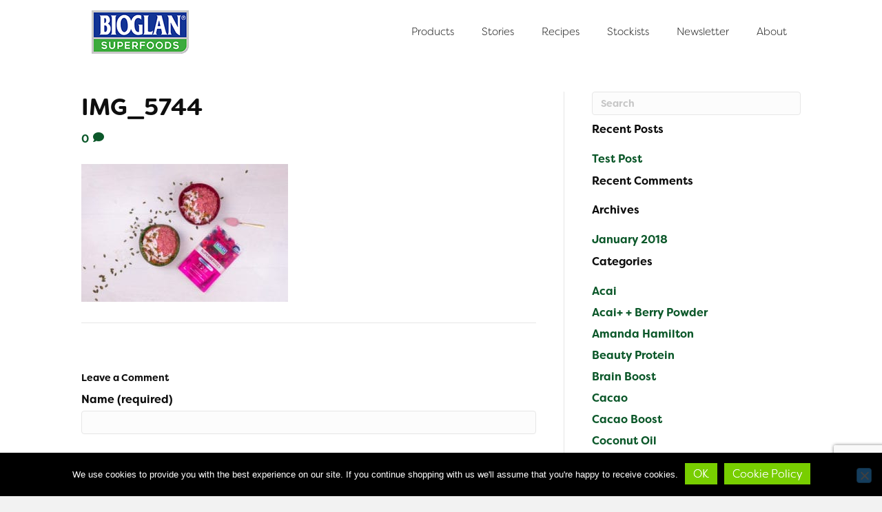

--- FILE ---
content_type: text/html; charset=UTF-8
request_url: https://bioglansuperfoods.co.uk/recipe/pink-porridge/img_5744/
body_size: 18946
content:
<!DOCTYPE html>
<html lang="en-GB">
<head>
<meta charset="UTF-8" />
<meta name='viewport' content='width=device-width, initial-scale=1.0' />
<meta http-equiv='X-UA-Compatible' content='IE=edge' />
<link rel="profile" href="https://gmpg.org/xfn/11" />
<meta name='robots' content='index, follow, max-image-preview:large, max-snippet:-1, max-video-preview:-1' />

	<!-- This site is optimized with the Yoast SEO plugin v26.7 - https://yoast.com/wordpress/plugins/seo/ -->
	<title>IMG_5744 - Bioglan Superfoods</title>
	<link rel="canonical" href="https://bioglansuperfoods.co.uk/recipe/pink-porridge/img_5744/" />
	<meta property="og:locale" content="en_GB" />
	<meta property="og:type" content="article" />
	<meta property="og:title" content="IMG_5744 - Bioglan Superfoods" />
	<meta property="og:url" content="https://bioglansuperfoods.co.uk/recipe/pink-porridge/img_5744/" />
	<meta property="og:site_name" content="Bioglan Superfoods" />
	<meta property="og:image" content="https://bioglansuperfoods.co.uk/recipe/pink-porridge/img_5744" />
	<meta property="og:image:width" content="2048" />
	<meta property="og:image:height" content="1365" />
	<meta property="og:image:type" content="image/jpeg" />
	<meta name="twitter:card" content="summary_large_image" />
	<script type="application/ld+json" class="yoast-schema-graph">{"@context":"https://schema.org","@graph":[{"@type":"WebPage","@id":"https://bioglansuperfoods.co.uk/recipe/pink-porridge/img_5744/","url":"https://bioglansuperfoods.co.uk/recipe/pink-porridge/img_5744/","name":"IMG_5744 - Bioglan Superfoods","isPartOf":{"@id":"https://bioglansuperfoods.co.uk/#website"},"primaryImageOfPage":{"@id":"https://bioglansuperfoods.co.uk/recipe/pink-porridge/img_5744/#primaryimage"},"image":{"@id":"https://bioglansuperfoods.co.uk/recipe/pink-porridge/img_5744/#primaryimage"},"thumbnailUrl":"https://bioglansuperfoods.co.uk/wp-content/uploads/2018/12/IMG_5744.jpg","datePublished":"2018-12-27T12:14:23+00:00","breadcrumb":{"@id":"https://bioglansuperfoods.co.uk/recipe/pink-porridge/img_5744/#breadcrumb"},"inLanguage":"en-GB","potentialAction":[{"@type":"ReadAction","target":["https://bioglansuperfoods.co.uk/recipe/pink-porridge/img_5744/"]}]},{"@type":"ImageObject","inLanguage":"en-GB","@id":"https://bioglansuperfoods.co.uk/recipe/pink-porridge/img_5744/#primaryimage","url":"https://bioglansuperfoods.co.uk/wp-content/uploads/2018/12/IMG_5744.jpg","contentUrl":"https://bioglansuperfoods.co.uk/wp-content/uploads/2018/12/IMG_5744.jpg","width":2048,"height":1365},{"@type":"BreadcrumbList","@id":"https://bioglansuperfoods.co.uk/recipe/pink-porridge/img_5744/#breadcrumb","itemListElement":[{"@type":"ListItem","position":1,"name":"Home","item":"https://bioglansuperfoods.co.uk/"},{"@type":"ListItem","position":2,"name":"Pink Porridge","item":"https://bioglansuperfoods.co.uk/recipe/pink-porridge/"},{"@type":"ListItem","position":3,"name":"IMG_5744"}]},{"@type":"WebSite","@id":"https://bioglansuperfoods.co.uk/#website","url":"https://bioglansuperfoods.co.uk/","name":"Bioglan Superfoods","description":"","potentialAction":[{"@type":"SearchAction","target":{"@type":"EntryPoint","urlTemplate":"https://bioglansuperfoods.co.uk/?s={search_term_string}"},"query-input":{"@type":"PropertyValueSpecification","valueRequired":true,"valueName":"search_term_string"}}],"inLanguage":"en-GB"}]}</script>
	<!-- / Yoast SEO plugin. -->


<script type='application/javascript'  id='pys-version-script'>console.log('PixelYourSite Free version 11.1.5.2');</script>
<link rel='dns-prefetch' href='//www.googletagmanager.com' />
<link rel="alternate" type="application/rss+xml" title="Bioglan Superfoods &raquo; Feed" href="https://bioglansuperfoods.co.uk/feed/" />
<link rel="alternate" type="application/rss+xml" title="Bioglan Superfoods &raquo; Comments Feed" href="https://bioglansuperfoods.co.uk/comments/feed/" />
<script type='text/javascript' id='pinterest-version-script'>console.log('PixelYourSite Pinterest version 6.1.7');</script>
<link rel="alternate" type="application/rss+xml" title="Bioglan Superfoods &raquo; IMG_5744 Comments Feed" href="https://bioglansuperfoods.co.uk/recipe/pink-porridge/img_5744/feed/" />
<link rel="alternate" title="oEmbed (JSON)" type="application/json+oembed" href="https://bioglansuperfoods.co.uk/wp-json/oembed/1.0/embed?url=https%3A%2F%2Fbioglansuperfoods.co.uk%2Frecipe%2Fpink-porridge%2Fimg_5744%2F" />
<link rel="alternate" title="oEmbed (XML)" type="text/xml+oembed" href="https://bioglansuperfoods.co.uk/wp-json/oembed/1.0/embed?url=https%3A%2F%2Fbioglansuperfoods.co.uk%2Frecipe%2Fpink-porridge%2Fimg_5744%2F&#038;format=xml" />
<style id='wp-img-auto-sizes-contain-inline-css'>
img:is([sizes=auto i],[sizes^="auto," i]){contain-intrinsic-size:3000px 1500px}
/*# sourceURL=wp-img-auto-sizes-contain-inline-css */
</style>
<link rel="stylesheet" href="https://bioglansuperfoods.co.uk/wp-content/cache/minify/be8e7.css" media="all" />





<style id='wp-emoji-styles-inline-css'>

	img.wp-smiley, img.emoji {
		display: inline !important;
		border: none !important;
		box-shadow: none !important;
		height: 1em !important;
		width: 1em !important;
		margin: 0 0.07em !important;
		vertical-align: -0.1em !important;
		background: none !important;
		padding: 0 !important;
	}
/*# sourceURL=wp-emoji-styles-inline-css */
</style>
<link rel="stylesheet" href="https://bioglansuperfoods.co.uk/wp-content/cache/minify/a5ff7.css" media="all" />

<style id='wp-block-library-theme-inline-css'>
.wp-block-audio :where(figcaption){color:#555;font-size:13px;text-align:center}.is-dark-theme .wp-block-audio :where(figcaption){color:#ffffffa6}.wp-block-audio{margin:0 0 1em}.wp-block-code{border:1px solid #ccc;border-radius:4px;font-family:Menlo,Consolas,monaco,monospace;padding:.8em 1em}.wp-block-embed :where(figcaption){color:#555;font-size:13px;text-align:center}.is-dark-theme .wp-block-embed :where(figcaption){color:#ffffffa6}.wp-block-embed{margin:0 0 1em}.blocks-gallery-caption{color:#555;font-size:13px;text-align:center}.is-dark-theme .blocks-gallery-caption{color:#ffffffa6}:root :where(.wp-block-image figcaption){color:#555;font-size:13px;text-align:center}.is-dark-theme :root :where(.wp-block-image figcaption){color:#ffffffa6}.wp-block-image{margin:0 0 1em}.wp-block-pullquote{border-bottom:4px solid;border-top:4px solid;color:currentColor;margin-bottom:1.75em}.wp-block-pullquote :where(cite),.wp-block-pullquote :where(footer),.wp-block-pullquote__citation{color:currentColor;font-size:.8125em;font-style:normal;text-transform:uppercase}.wp-block-quote{border-left:.25em solid;margin:0 0 1.75em;padding-left:1em}.wp-block-quote cite,.wp-block-quote footer{color:currentColor;font-size:.8125em;font-style:normal;position:relative}.wp-block-quote:where(.has-text-align-right){border-left:none;border-right:.25em solid;padding-left:0;padding-right:1em}.wp-block-quote:where(.has-text-align-center){border:none;padding-left:0}.wp-block-quote.is-large,.wp-block-quote.is-style-large,.wp-block-quote:where(.is-style-plain){border:none}.wp-block-search .wp-block-search__label{font-weight:700}.wp-block-search__button{border:1px solid #ccc;padding:.375em .625em}:where(.wp-block-group.has-background){padding:1.25em 2.375em}.wp-block-separator.has-css-opacity{opacity:.4}.wp-block-separator{border:none;border-bottom:2px solid;margin-left:auto;margin-right:auto}.wp-block-separator.has-alpha-channel-opacity{opacity:1}.wp-block-separator:not(.is-style-wide):not(.is-style-dots){width:100px}.wp-block-separator.has-background:not(.is-style-dots){border-bottom:none;height:1px}.wp-block-separator.has-background:not(.is-style-wide):not(.is-style-dots){height:2px}.wp-block-table{margin:0 0 1em}.wp-block-table td,.wp-block-table th{word-break:normal}.wp-block-table :where(figcaption){color:#555;font-size:13px;text-align:center}.is-dark-theme .wp-block-table :where(figcaption){color:#ffffffa6}.wp-block-video :where(figcaption){color:#555;font-size:13px;text-align:center}.is-dark-theme .wp-block-video :where(figcaption){color:#ffffffa6}.wp-block-video{margin:0 0 1em}:root :where(.wp-block-template-part.has-background){margin-bottom:0;margin-top:0;padding:1.25em 2.375em}
/*# sourceURL=/wp-includes/css/dist/block-library/theme.min.css */
</style>
<style id='classic-theme-styles-inline-css'>
/*! This file is auto-generated */
.wp-block-button__link{color:#fff;background-color:#32373c;border-radius:9999px;box-shadow:none;text-decoration:none;padding:calc(.667em + 2px) calc(1.333em + 2px);font-size:1.125em}.wp-block-file__button{background:#32373c;color:#fff;text-decoration:none}
/*# sourceURL=/wp-includes/css/classic-themes.min.css */
</style>
<link rel="stylesheet" href="https://bioglansuperfoods.co.uk/wp-content/cache/minify/966a7.css" media="all" />




<style id='global-styles-inline-css'>
:root{--wp--preset--aspect-ratio--square: 1;--wp--preset--aspect-ratio--4-3: 4/3;--wp--preset--aspect-ratio--3-4: 3/4;--wp--preset--aspect-ratio--3-2: 3/2;--wp--preset--aspect-ratio--2-3: 2/3;--wp--preset--aspect-ratio--16-9: 16/9;--wp--preset--aspect-ratio--9-16: 9/16;--wp--preset--color--black: #000000;--wp--preset--color--cyan-bluish-gray: #abb8c3;--wp--preset--color--white: #ffffff;--wp--preset--color--pale-pink: #f78da7;--wp--preset--color--vivid-red: #cf2e2e;--wp--preset--color--luminous-vivid-orange: #ff6900;--wp--preset--color--luminous-vivid-amber: #fcb900;--wp--preset--color--light-green-cyan: #7bdcb5;--wp--preset--color--vivid-green-cyan: #00d084;--wp--preset--color--pale-cyan-blue: #8ed1fc;--wp--preset--color--vivid-cyan-blue: #0693e3;--wp--preset--color--vivid-purple: #9b51e0;--wp--preset--color--fl-heading-text: #434343;--wp--preset--color--fl-body-bg: #f2f2f2;--wp--preset--color--fl-body-text: #757575;--wp--preset--color--fl-accent: #2b7bb9;--wp--preset--color--fl-accent-hover: #2b7bb9;--wp--preset--color--fl-topbar-bg: #ffffff;--wp--preset--color--fl-topbar-text: #000000;--wp--preset--color--fl-topbar-link: #428bca;--wp--preset--color--fl-topbar-hover: #428bca;--wp--preset--color--fl-header-bg: #ffffff;--wp--preset--color--fl-header-text: #000000;--wp--preset--color--fl-header-link: #0c0c0c;--wp--preset--color--fl-header-hover: #3cab3d;--wp--preset--color--fl-nav-bg: #e5e5e5;--wp--preset--color--fl-nav-link: #434343;--wp--preset--color--fl-nav-hover: #919191;--wp--preset--color--fl-content-bg: #ffffff;--wp--preset--color--fl-footer-widgets-bg: #ffffff;--wp--preset--color--fl-footer-widgets-text: #000000;--wp--preset--color--fl-footer-widgets-link: #3cab3d;--wp--preset--color--fl-footer-widgets-hover: #3cab3d;--wp--preset--color--fl-footer-bg: #ffffff;--wp--preset--color--fl-footer-text: #000000;--wp--preset--color--fl-footer-link: #3cab3d;--wp--preset--color--fl-footer-hover: #3cab3d;--wp--preset--gradient--vivid-cyan-blue-to-vivid-purple: linear-gradient(135deg,rgb(6,147,227) 0%,rgb(155,81,224) 100%);--wp--preset--gradient--light-green-cyan-to-vivid-green-cyan: linear-gradient(135deg,rgb(122,220,180) 0%,rgb(0,208,130) 100%);--wp--preset--gradient--luminous-vivid-amber-to-luminous-vivid-orange: linear-gradient(135deg,rgb(252,185,0) 0%,rgb(255,105,0) 100%);--wp--preset--gradient--luminous-vivid-orange-to-vivid-red: linear-gradient(135deg,rgb(255,105,0) 0%,rgb(207,46,46) 100%);--wp--preset--gradient--very-light-gray-to-cyan-bluish-gray: linear-gradient(135deg,rgb(238,238,238) 0%,rgb(169,184,195) 100%);--wp--preset--gradient--cool-to-warm-spectrum: linear-gradient(135deg,rgb(74,234,220) 0%,rgb(151,120,209) 20%,rgb(207,42,186) 40%,rgb(238,44,130) 60%,rgb(251,105,98) 80%,rgb(254,248,76) 100%);--wp--preset--gradient--blush-light-purple: linear-gradient(135deg,rgb(255,206,236) 0%,rgb(152,150,240) 100%);--wp--preset--gradient--blush-bordeaux: linear-gradient(135deg,rgb(254,205,165) 0%,rgb(254,45,45) 50%,rgb(107,0,62) 100%);--wp--preset--gradient--luminous-dusk: linear-gradient(135deg,rgb(255,203,112) 0%,rgb(199,81,192) 50%,rgb(65,88,208) 100%);--wp--preset--gradient--pale-ocean: linear-gradient(135deg,rgb(255,245,203) 0%,rgb(182,227,212) 50%,rgb(51,167,181) 100%);--wp--preset--gradient--electric-grass: linear-gradient(135deg,rgb(202,248,128) 0%,rgb(113,206,126) 100%);--wp--preset--gradient--midnight: linear-gradient(135deg,rgb(2,3,129) 0%,rgb(40,116,252) 100%);--wp--preset--font-size--small: 13px;--wp--preset--font-size--medium: 20px;--wp--preset--font-size--large: 36px;--wp--preset--font-size--x-large: 42px;--wp--preset--spacing--20: 0.44rem;--wp--preset--spacing--30: 0.67rem;--wp--preset--spacing--40: 1rem;--wp--preset--spacing--50: 1.5rem;--wp--preset--spacing--60: 2.25rem;--wp--preset--spacing--70: 3.38rem;--wp--preset--spacing--80: 5.06rem;--wp--preset--shadow--natural: 6px 6px 9px rgba(0, 0, 0, 0.2);--wp--preset--shadow--deep: 12px 12px 50px rgba(0, 0, 0, 0.4);--wp--preset--shadow--sharp: 6px 6px 0px rgba(0, 0, 0, 0.2);--wp--preset--shadow--outlined: 6px 6px 0px -3px rgb(255, 255, 255), 6px 6px rgb(0, 0, 0);--wp--preset--shadow--crisp: 6px 6px 0px rgb(0, 0, 0);}:where(.is-layout-flex){gap: 0.5em;}:where(.is-layout-grid){gap: 0.5em;}body .is-layout-flex{display: flex;}.is-layout-flex{flex-wrap: wrap;align-items: center;}.is-layout-flex > :is(*, div){margin: 0;}body .is-layout-grid{display: grid;}.is-layout-grid > :is(*, div){margin: 0;}:where(.wp-block-columns.is-layout-flex){gap: 2em;}:where(.wp-block-columns.is-layout-grid){gap: 2em;}:where(.wp-block-post-template.is-layout-flex){gap: 1.25em;}:where(.wp-block-post-template.is-layout-grid){gap: 1.25em;}.has-black-color{color: var(--wp--preset--color--black) !important;}.has-cyan-bluish-gray-color{color: var(--wp--preset--color--cyan-bluish-gray) !important;}.has-white-color{color: var(--wp--preset--color--white) !important;}.has-pale-pink-color{color: var(--wp--preset--color--pale-pink) !important;}.has-vivid-red-color{color: var(--wp--preset--color--vivid-red) !important;}.has-luminous-vivid-orange-color{color: var(--wp--preset--color--luminous-vivid-orange) !important;}.has-luminous-vivid-amber-color{color: var(--wp--preset--color--luminous-vivid-amber) !important;}.has-light-green-cyan-color{color: var(--wp--preset--color--light-green-cyan) !important;}.has-vivid-green-cyan-color{color: var(--wp--preset--color--vivid-green-cyan) !important;}.has-pale-cyan-blue-color{color: var(--wp--preset--color--pale-cyan-blue) !important;}.has-vivid-cyan-blue-color{color: var(--wp--preset--color--vivid-cyan-blue) !important;}.has-vivid-purple-color{color: var(--wp--preset--color--vivid-purple) !important;}.has-black-background-color{background-color: var(--wp--preset--color--black) !important;}.has-cyan-bluish-gray-background-color{background-color: var(--wp--preset--color--cyan-bluish-gray) !important;}.has-white-background-color{background-color: var(--wp--preset--color--white) !important;}.has-pale-pink-background-color{background-color: var(--wp--preset--color--pale-pink) !important;}.has-vivid-red-background-color{background-color: var(--wp--preset--color--vivid-red) !important;}.has-luminous-vivid-orange-background-color{background-color: var(--wp--preset--color--luminous-vivid-orange) !important;}.has-luminous-vivid-amber-background-color{background-color: var(--wp--preset--color--luminous-vivid-amber) !important;}.has-light-green-cyan-background-color{background-color: var(--wp--preset--color--light-green-cyan) !important;}.has-vivid-green-cyan-background-color{background-color: var(--wp--preset--color--vivid-green-cyan) !important;}.has-pale-cyan-blue-background-color{background-color: var(--wp--preset--color--pale-cyan-blue) !important;}.has-vivid-cyan-blue-background-color{background-color: var(--wp--preset--color--vivid-cyan-blue) !important;}.has-vivid-purple-background-color{background-color: var(--wp--preset--color--vivid-purple) !important;}.has-black-border-color{border-color: var(--wp--preset--color--black) !important;}.has-cyan-bluish-gray-border-color{border-color: var(--wp--preset--color--cyan-bluish-gray) !important;}.has-white-border-color{border-color: var(--wp--preset--color--white) !important;}.has-pale-pink-border-color{border-color: var(--wp--preset--color--pale-pink) !important;}.has-vivid-red-border-color{border-color: var(--wp--preset--color--vivid-red) !important;}.has-luminous-vivid-orange-border-color{border-color: var(--wp--preset--color--luminous-vivid-orange) !important;}.has-luminous-vivid-amber-border-color{border-color: var(--wp--preset--color--luminous-vivid-amber) !important;}.has-light-green-cyan-border-color{border-color: var(--wp--preset--color--light-green-cyan) !important;}.has-vivid-green-cyan-border-color{border-color: var(--wp--preset--color--vivid-green-cyan) !important;}.has-pale-cyan-blue-border-color{border-color: var(--wp--preset--color--pale-cyan-blue) !important;}.has-vivid-cyan-blue-border-color{border-color: var(--wp--preset--color--vivid-cyan-blue) !important;}.has-vivid-purple-border-color{border-color: var(--wp--preset--color--vivid-purple) !important;}.has-vivid-cyan-blue-to-vivid-purple-gradient-background{background: var(--wp--preset--gradient--vivid-cyan-blue-to-vivid-purple) !important;}.has-light-green-cyan-to-vivid-green-cyan-gradient-background{background: var(--wp--preset--gradient--light-green-cyan-to-vivid-green-cyan) !important;}.has-luminous-vivid-amber-to-luminous-vivid-orange-gradient-background{background: var(--wp--preset--gradient--luminous-vivid-amber-to-luminous-vivid-orange) !important;}.has-luminous-vivid-orange-to-vivid-red-gradient-background{background: var(--wp--preset--gradient--luminous-vivid-orange-to-vivid-red) !important;}.has-very-light-gray-to-cyan-bluish-gray-gradient-background{background: var(--wp--preset--gradient--very-light-gray-to-cyan-bluish-gray) !important;}.has-cool-to-warm-spectrum-gradient-background{background: var(--wp--preset--gradient--cool-to-warm-spectrum) !important;}.has-blush-light-purple-gradient-background{background: var(--wp--preset--gradient--blush-light-purple) !important;}.has-blush-bordeaux-gradient-background{background: var(--wp--preset--gradient--blush-bordeaux) !important;}.has-luminous-dusk-gradient-background{background: var(--wp--preset--gradient--luminous-dusk) !important;}.has-pale-ocean-gradient-background{background: var(--wp--preset--gradient--pale-ocean) !important;}.has-electric-grass-gradient-background{background: var(--wp--preset--gradient--electric-grass) !important;}.has-midnight-gradient-background{background: var(--wp--preset--gradient--midnight) !important;}.has-small-font-size{font-size: var(--wp--preset--font-size--small) !important;}.has-medium-font-size{font-size: var(--wp--preset--font-size--medium) !important;}.has-large-font-size{font-size: var(--wp--preset--font-size--large) !important;}.has-x-large-font-size{font-size: var(--wp--preset--font-size--x-large) !important;}
:where(.wp-block-post-template.is-layout-flex){gap: 1.25em;}:where(.wp-block-post-template.is-layout-grid){gap: 1.25em;}
:where(.wp-block-term-template.is-layout-flex){gap: 1.25em;}:where(.wp-block-term-template.is-layout-grid){gap: 1.25em;}
:where(.wp-block-columns.is-layout-flex){gap: 2em;}:where(.wp-block-columns.is-layout-grid){gap: 2em;}
:root :where(.wp-block-pullquote){font-size: 1.5em;line-height: 1.6;}
/*# sourceURL=global-styles-inline-css */
</style>
<link rel="stylesheet" href="https://bioglansuperfoods.co.uk/wp-content/cache/minify/7ebc1.css" media="all" />








<style id='sip-reviews-shortcode-main-inline-css'>

			.sip-score-star::before, .sip-score-star span::before, .sip-score-star::before, .sip-score-star span::before {
				content: '\f005\f005\f005\f005\f005';
				display: inline-block;
				font-family: FontAwesome;
			}

			.br-theme-fontawesome-stars .br-widget a:after, .rating-star {
				content: '\f005';
				font-family: FontAwesome;	
			}
		
/*# sourceURL=sip-reviews-shortcode-main-inline-css */
</style>
<link rel="stylesheet" href="https://bioglansuperfoods.co.uk/wp-content/cache/minify/7cd2d.css" media="all" />



<style id='woocommerce-inline-inline-css'>
.woocommerce form .form-row .required { visibility: visible; }
/*# sourceURL=woocommerce-inline-inline-css */
</style>
<link rel="stylesheet" href="https://bioglansuperfoods.co.uk/wp-content/cache/minify/fe242.css" media="all" />






<script id="woocommerce-google-analytics-integration-gtag-js-after">
/* Google Analytics for WooCommerce (gtag.js) */
					window.dataLayer = window.dataLayer || [];
					function gtag(){dataLayer.push(arguments);}
					// Set up default consent state.
					for ( const mode of [{"analytics_storage":"denied","ad_storage":"denied","ad_user_data":"denied","ad_personalization":"denied","region":["AT","BE","BG","HR","CY","CZ","DK","EE","FI","FR","DE","GR","HU","IS","IE","IT","LV","LI","LT","LU","MT","NL","NO","PL","PT","RO","SK","SI","ES","SE","GB","CH"]}] || [] ) {
						gtag( "consent", "default", { "wait_for_update": 500, ...mode } );
					}
					gtag("js", new Date());
					gtag("set", "developer_id.dOGY3NW", true);
					gtag("config", "UA-71684424-1", {"track_404":true,"allow_google_signals":false,"logged_in":false,"linker":{"domains":[],"allow_incoming":false},"custom_map":{"dimension1":"logged_in"}});
//# sourceURL=woocommerce-google-analytics-integration-gtag-js-after
</script>
<script src="https://bioglansuperfoods.co.uk/wp-content/cache/minify/9ca1b.js"></script>





<script id="cookie-notice-front-js-before">
var cnArgs = {"ajaxUrl":"https:\/\/bioglansuperfoods.co.uk\/wp-admin\/admin-ajax.php","nonce":"c13a491ead","hideEffect":"fade","position":"bottom","onScroll":false,"onScrollOffset":100,"onClick":false,"cookieName":"cookie_notice_accepted","cookieTime":2592000,"cookieTimeRejected":2592000,"globalCookie":false,"redirection":false,"cache":true,"revokeCookies":false,"revokeCookiesOpt":"automatic"};

//# sourceURL=cookie-notice-front-js-before
</script>
<script src="https://bioglansuperfoods.co.uk/wp-content/cache/minify/7e28f.js"></script>


<script id="sip-reviews-shortcode-plugin-js-extra">
var sip_rswc_ajax = {"ajax_url":"https://bioglansuperfoods.co.uk/wp-admin/admin-ajax.php"};
//# sourceURL=sip-reviews-shortcode-plugin-js-extra
</script>
<script src="https://bioglansuperfoods.co.uk/wp-content/cache/minify/3c9ea.js"></script>


<script id="wc-add-to-cart-js-extra">
var wc_add_to_cart_params = {"ajax_url":"/wp-admin/admin-ajax.php","wc_ajax_url":"/?wc-ajax=%%endpoint%%","i18n_view_cart":"View basket","cart_url":"https://bioglansuperfoods.co.uk/cart/","is_cart":"","cart_redirect_after_add":"yes"};
//# sourceURL=wc-add-to-cart-js-extra
</script>


<script id="woocommerce-js-extra">
var woocommerce_params = {"ajax_url":"/wp-admin/admin-ajax.php","wc_ajax_url":"/?wc-ajax=%%endpoint%%","i18n_password_show":"Show password","i18n_password_hide":"Hide password"};
//# sourceURL=woocommerce-js-extra
</script>
<script src="https://bioglansuperfoods.co.uk/wp-content/cache/minify/875bd.js" defer></script>

<script id="wpgmza_data-js-extra">
var wpgmza_google_api_status = {"message":"Enqueued","code":"ENQUEUED"};
//# sourceURL=wpgmza_data-js-extra
</script>
<script src="https://bioglansuperfoods.co.uk/wp-content/cache/minify/ff551.js"></script>






<script id="pys-js-extra">
var pysOptions = {"staticEvents":[],"dynamicEvents":{"woo_add_to_cart_on_button_click":{"pinterest":{"delay":0,"type":"dyn","name":"addtocart","eventID":"82e1f5d7-9f78-4a3d-b17a-f3ee8660d0a8","pixelIds":["2612898953341"],"params":{"page_title":"IMG_5744","post_type":"attachment","post_id":3966,"plugin":"PixelYourSite","user_role":"guest","event_url":"bioglansuperfoods.co.uk/recipe/pink-porridge/img_5744/"},"e_id":"woo_add_to_cart_on_button_click","ids":[],"hasTimeWindow":false,"timeWindow":0,"woo_order":"","edd_order":""}}},"triggerEvents":[],"triggerEventTypes":[],"pinterest":{"pixelIds":["2612898953341"],"advancedMatching":[],"wooVariableAsSimple":false,"serverApiEnabled":false},"debug":"","siteUrl":"https://bioglansuperfoods.co.uk","ajaxUrl":"https://bioglansuperfoods.co.uk/wp-admin/admin-ajax.php","ajax_event":"d25c0efd43","enable_remove_download_url_param":"1","cookie_duration":"7","last_visit_duration":"60","enable_success_send_form":"","ajaxForServerEvent":"1","ajaxForServerStaticEvent":"1","useSendBeacon":"1","send_external_id":"1","external_id_expire":"180","track_cookie_for_subdomains":"1","google_consent_mode":"1","gdpr":{"ajax_enabled":false,"all_disabled_by_api":false,"facebook_disabled_by_api":false,"analytics_disabled_by_api":false,"google_ads_disabled_by_api":false,"pinterest_disabled_by_api":false,"bing_disabled_by_api":false,"reddit_disabled_by_api":false,"externalID_disabled_by_api":false,"facebook_prior_consent_enabled":true,"analytics_prior_consent_enabled":true,"google_ads_prior_consent_enabled":null,"pinterest_prior_consent_enabled":true,"bing_prior_consent_enabled":true,"cookiebot_integration_enabled":false,"cookiebot_facebook_consent_category":"marketing","cookiebot_analytics_consent_category":"statistics","cookiebot_tiktok_consent_category":"marketing","cookiebot_google_ads_consent_category":"marketing","cookiebot_pinterest_consent_category":"marketing","cookiebot_bing_consent_category":"marketing","consent_magic_integration_enabled":false,"real_cookie_banner_integration_enabled":false,"cookie_notice_integration_enabled":false,"cookie_law_info_integration_enabled":false,"analytics_storage":{"enabled":true,"value":"granted","filter":false},"ad_storage":{"enabled":true,"value":"granted","filter":false},"ad_user_data":{"enabled":true,"value":"granted","filter":false},"ad_personalization":{"enabled":true,"value":"granted","filter":false}},"cookie":{"disabled_all_cookie":false,"disabled_start_session_cookie":false,"disabled_advanced_form_data_cookie":false,"disabled_landing_page_cookie":false,"disabled_first_visit_cookie":false,"disabled_trafficsource_cookie":false,"disabled_utmTerms_cookie":false,"disabled_utmId_cookie":false},"tracking_analytics":{"TrafficSource":"direct","TrafficLanding":"undefined","TrafficUtms":[],"TrafficUtmsId":[]},"GATags":{"ga_datalayer_type":"default","ga_datalayer_name":"dataLayerPYS"},"woo":{"enabled":true,"enabled_save_data_to_orders":true,"addToCartOnButtonEnabled":true,"addToCartOnButtonValueEnabled":false,"addToCartOnButtonValueOption":"price","singleProductId":null,"removeFromCartSelector":"form.woocommerce-cart-form .remove","addToCartCatchMethod":"add_cart_js","is_order_received_page":false,"containOrderId":false},"edd":{"enabled":false},"cache_bypass":"1769001679"};
//# sourceURL=pys-js-extra
</script>
<script src="https://bioglansuperfoods.co.uk/wp-content/cache/minify/f4d59.js"></script>


<script id="enhanced-ecommerce-google-analytics-js-extra">
var ConvAioGlobal = {"nonce":"ff6ab08233"};
//# sourceURL=enhanced-ecommerce-google-analytics-js-extra
</script>
<script src="https://bioglansuperfoods.co.uk/wp-content/cache/minify/270d2.js"></script>

<script data-cfasync="false" data-no-optimize="1" data-pagespeed-no-defer id="enhanced-ecommerce-google-analytics-js-after">
tvc_smd={"tvc_wcv":"10.4.3","tvc_wpv":"6.9","tvc_eev":"7.2.14","tvc_sub_data":{"sub_id":"77412","cu_id":"13993","pl_id":"1","ga_tra_option":"","ga_property_id":"","ga_measurement_id":"","ga_ads_id":"","ga_gmc_id":"","ga_gmc_id_p":"","op_gtag_js":"0","op_en_e_t":"0","op_rm_t_t":"0","op_dy_rm_t_t":"0","op_li_ga_wi_ads":"0","gmc_is_product_sync":"0","gmc_is_site_verified":"0","gmc_is_domain_claim":"0","gmc_product_count":"0","fb_pixel_id":""}};
//# sourceURL=enhanced-ecommerce-google-analytics-js-after
</script>
<link rel="https://api.w.org/" href="https://bioglansuperfoods.co.uk/wp-json/" /><link rel="alternate" title="JSON" type="application/json" href="https://bioglansuperfoods.co.uk/wp-json/wp/v2/media/3966" /><link rel="EditURI" type="application/rsd+xml" title="RSD" href="https://bioglansuperfoods.co.uk/xmlrpc.php?rsd" />
<meta name="generator" content="WordPress 6.9" />
<meta name="generator" content="WooCommerce 10.4.3" />
<link rel='shortlink' href='https://bioglansuperfoods.co.uk/?p=3966' />
<style type="text/css">
		ul.cnss-social-icon li.cn-fa-icon a:hover{color:#ffffff!important;}
		</style><!-- Google tag (gtag.js) -->
<script async src="https://www.googletagmanager.com/gtag/js?id=G-V2MKGV11FX"></script>
<script>
window.dataLayer = window.dataLayer || [];
function gtag(){dataLayer.push(arguments);}
gtag('js', new Date());

gtag('config', 'G-V2MKGV11FX');
</script><script type='text/javascript'> var _adftrack = {pm: 450349, divider: encodeURIComponent('|'), pagename: encodeURIComponent('https://bioglansuperfoods.co.uk|SectionName|SubSection|img_5744')}; (function () { var s = document.createElement('script'); s.type = 'text/javascript'; s.async = true; s.src = 'https://track.adform.net/serving/scripts/trackpoint/async/'; var x = document.getElementsByTagName('script')[0]; x.parentNode.insertBefore(s, x); })(); </script>	<noscript><style>.woocommerce-product-gallery{ opacity: 1 !important; }</style></noscript>
	<meta name="generator" content="Elementor 3.34.1; features: additional_custom_breakpoints; settings: css_print_method-external, google_font-enabled, font_display-auto">
<style>.recentcomments a{display:inline !important;padding:0 !important;margin:0 !important;}</style>        <script data-cfasync="false" data-no-optimize="1" data-pagespeed-no-defer>
            var tvc_lc = 'GBP';
        </script>
        <script data-cfasync="false" data-no-optimize="1" data-pagespeed-no-defer>
            var tvc_lc = 'GBP';
        </script>
<script data-cfasync="false" data-pagespeed-no-defer type="text/javascript">
      window.dataLayer = window.dataLayer || [];
      dataLayer.push({"event":"begin_datalayer","conv_track_email":"1","conv_track_phone":"1","conv_track_address":"1","conv_track_page_scroll":"1","conv_track_file_download":"1","conv_track_author":"1","conv_track_signup":"1","conv_track_signin":"1"});
    </script>    <!-- Google Tag Manager by Conversios-->
    <script>
      (function(w, d, s, l, i) {
        w[l] = w[l] || [];
        w[l].push({
          'gtm.start': new Date().getTime(),
          event: 'gtm.js'
        });
        var f = d.getElementsByTagName(s)[0],
          j = d.createElement(s),
          dl = l != 'dataLayer' ? '&l=' + l : '';
        j.async = true;
        j.src =
          'https://www.googletagmanager.com/gtm.js?id=' + i + dl;
        f.parentNode.insertBefore(j, f);
      })(window, document, 'script', 'dataLayer', 'GTM-K7X94DG');
    </script>
    <!-- End Google Tag Manager -->
      <script>
      (window.gaDevIds = window.gaDevIds || []).push('5CDcaG');
    </script>
          <script data-cfasync="false" data-no-optimize="1" data-pagespeed-no-defer>
            var tvc_lc = 'GBP';
        </script>
        <script data-cfasync="false" data-no-optimize="1" data-pagespeed-no-defer>
            var tvc_lc = 'GBP';
        </script>
			<script  type="text/javascript">
				!function(f,b,e,v,n,t,s){if(f.fbq)return;n=f.fbq=function(){n.callMethod?
					n.callMethod.apply(n,arguments):n.queue.push(arguments)};if(!f._fbq)f._fbq=n;
					n.push=n;n.loaded=!0;n.version='2.0';n.queue=[];t=b.createElement(e);t.async=!0;
					t.src=v;s=b.getElementsByTagName(e)[0];s.parentNode.insertBefore(t,s)}(window,
					document,'script','https://connect.facebook.net/en_US/fbevents.js');
			</script>
			<!-- WooCommerce Facebook Integration Begin -->
			<script  type="text/javascript">

				fbq('init', '1766587356786018', {}, {
    "agent": "woocommerce_2-10.4.3-3.5.15"
});

				document.addEventListener( 'DOMContentLoaded', function() {
					// Insert placeholder for events injected when a product is added to the cart through AJAX.
					document.body.insertAdjacentHTML( 'beforeend', '<div class=\"wc-facebook-pixel-event-placeholder\"></div>' );
				}, false );

			</script>
			<!-- WooCommerce Facebook Integration End -->
						<style>
				.e-con.e-parent:nth-of-type(n+4):not(.e-lazyloaded):not(.e-no-lazyload),
				.e-con.e-parent:nth-of-type(n+4):not(.e-lazyloaded):not(.e-no-lazyload) * {
					background-image: none !important;
				}
				@media screen and (max-height: 1024px) {
					.e-con.e-parent:nth-of-type(n+3):not(.e-lazyloaded):not(.e-no-lazyload),
					.e-con.e-parent:nth-of-type(n+3):not(.e-lazyloaded):not(.e-no-lazyload) * {
						background-image: none !important;
					}
				}
				@media screen and (max-height: 640px) {
					.e-con.e-parent:nth-of-type(n+2):not(.e-lazyloaded):not(.e-no-lazyload),
					.e-con.e-parent:nth-of-type(n+2):not(.e-lazyloaded):not(.e-no-lazyload) * {
						background-image: none !important;
					}
				}
			</style>
			<link rel="icon" href="https://bioglansuperfoods.co.uk/wp-content/uploads/2015/10/cropped-favicon-32x32.png" sizes="32x32" />
<link rel="icon" href="https://bioglansuperfoods.co.uk/wp-content/uploads/2015/10/cropped-favicon-192x192.png" sizes="192x192" />
<link rel="apple-touch-icon" href="https://bioglansuperfoods.co.uk/wp-content/uploads/2015/10/cropped-favicon-180x180.png" />
<meta name="msapplication-TileImage" content="https://bioglansuperfoods.co.uk/wp-content/uploads/2015/10/cropped-favicon-270x270.png" />

<!-- Pinterest Tag -->
<script>
!function(e){if(!window.pintrk){window.pintrk = function () {
window.pintrk.queue.push(Array.prototype.slice.call(arguments))};var
  n=window.pintrk;n.queue=[],n.version="3.0";var
  t=document.createElement("script");t.async=!0,t.src=e;var
  r=document.getElementsByTagName("script")[0];
  r.parentNode.insertBefore(t,r)}}("https://s.pinimg.com/ct/core.js");
pintrk('load', '2612898953341', {em: '<user_email_address>'});
pintrk('page');
</script>
<noscript>
<img height="1" width="1" style="display:none;" alt=""
  src="https://ct.pinterest.com/v3/?event=init&tid=2612898953341&pd[em]=<hashed_email_address>&noscript=1" />
</noscript>
<!-- end Pinterest Tag -->
		<style id="wp-custom-css">
			/*
You can add your own CSS here.

Click the help icon above to learn more.
*/

body {
  font-family: "filson-soft", sans-serif!important;
}

h1, h2, h3, h4, h5, h6 {
  font-family: "filson-soft", sans-serif!important;
}


/*
HOMEPAGE PRODUCT CAROUSEL BUTTONS & HEADING because styles not setting in plugin settings
*/
.wpcs_product_carousel_slider .button {
	background-color: #af1b55;
	color: white;
	padding:5px 12px;
	font-weight:normal;
	text-transform:uppercase;
	display:inline-block;
	border-radius:3px;
	font-size:14px
}
.wpcs_product_carousel_slider .button:hover {
	text-decoration:none;
	background-color: #ce1e4d;
}
.wpcs_product_carousel_slider .title {
	display:none
}


.wpgmza_sl_main_div input[type=button] {
	background-color:#fcfcfc;
	border-color:#cccccc;
	color:#555;
	text-transform: capitalize!important;
}

.wpgmza-form-field.wpgmza_sl_category_div .wpgmza-form-field__label {
	display:none
}

#subscribe_to_newsletter {
	position:relative;
}

#subscribe_to_newsletter_field {
	margin-top:30px
}

.gdpr {
	background: #78ce00 !important;
	border: 0 !important;
	border-radius: 0 !important;
	font-family: "filson-soft", sans-serif !important;
	text-shadow: 0 0 0 !important;
	color: #ffffff !important;
}

/*
CSS Migrated from BB theme:
*/

@media (max-width: 768px) {
.woocommerce ul.products li.product, .woocommerce-page ul.products li.product, .woocommerce-page[class*=columns-] ul.products li.product, .woocommerce[class*=columns-] ul.products li.product {
    margin: 0 auto;
}
}

/*
FIX BB Update issue in nav (2 line text):
*/
@media (min-width: 768px){
	.nav-justified>li {
			width: 0;
	}
}

.woocommerce ul.products li.product a img {
	border:none!important;
}

body.home .owl-stage .owl-item:nth-child(18){
    display:none;
}

/*
FIX Background color in superfood stories page:
*/
.eg-superfoods-element-6 {
	background-color: transparent!important;
}

a.eg-superfoods-element-0 {background: rgba(0,0,0,0) !important;}

.postid-9657 .fl-accordion-item-active .fl-accordion-button {
    background: url(/wp-content/uploads/2023/08/Brain-Boost-accordian-BG-2.png);
}
.postid-9657 .faq-accordion-wrap .fl-accordion-button {
	background-color: #c92445;
}
.postid-9657 .faq-accordion-wrap .fl-accordion-button:hover {
	background-color: #d84f6a;
}		</style>
		<script src="https://use.typekit.net/aqg6ylv.js"></script>
<script>try{Typekit.load({ async: true });}catch(e){}</script>
<link rel="stylesheet" href="https://bioglansuperfoods.co.uk/wp-content/cache/minify/ea9b6.css" media="all" />
</head>
<body data-rsssl=1 class="attachment wp-singular attachment-template-default single single-attachment postid-3966 attachmentid-3966 attachment-jpeg wp-theme-bb-theme wp-child-theme-superfoods-theme theme-bb-theme fl-builder-2-9-4-2 fl-themer-1-5-2-1 fl-theme-1-7-16 fl-no-js cookies-not-set woocommerce-no-js metaslider-plugin fl-framework-bootstrap fl-preset-default fl-full-width elementor-default elementor-kit-7057" itemscope="itemscope" itemtype="https://schema.org/WebPage">
    <!-- Google Tag Manager (noscript) conversios -->
    <noscript><iframe src="https://www.googletagmanager.com/ns.html?id=GTM-K7X94DG" height="0" width="0" style="display:none;visibility:hidden"></iframe></noscript>
    <!-- End Google Tag Manager (noscript) conversios -->
    <a aria-label="Skip to content" class="fl-screen-reader-text" href="#fl-main-content">Skip to content</a><div class="fl-page">
	<header class="fl-page-header fl-page-header-primary fl-page-nav-right fl-page-nav-toggle-icon fl-page-nav-toggle-visible-mobile" itemscope="itemscope" itemtype="http://schema.org/WPHeader">
	<div class="fl-page-header-wrap">
		<div class="fl-page-header-container container">
			<div class="fl-page-header-row row">
				<div class="col-md-2 col-sm-12">
					<div class="fl-page-header-logo" itemscope="itemscope" itemtype="http://schema.org/Organization">
						<a href="https://bioglansuperfoods.co.uk" itemprop="url"><img class="fl-logo-img" loading="false" data-no-lazy="1"   itemscope itemtype="https://schema.org/ImageObject" src="https://bioglansuperfoods.co.uk/wp-content/uploads/2017/08/bioglan-superfoods-logo-new.png" data-retina="https://bioglansuperfoods.co.uk/wp-content/uploads/2017/08/bioglan-superfoods-logo-new_2x.png" title="" width="141" data-width="141" height="63" data-height="63" alt="Bioglan Superfoods" /><meta itemprop="name" content="Bioglan Superfoods" /></a>
					</div>
				</div>
				<div class="fl-page-nav-col col-md-10 col-sm-12">
					<div class="fl-page-nav-wrap">
						<nav class="fl-page-nav fl-nav navbar navbar-default" role="navigation" itemscope="itemscope" itemtype="http://schema.org/SiteNavigationElement">
							<button type="button" class="navbar-toggle" data-toggle="collapse" data-target=".fl-page-nav-collapse">
								<span><i class="fas fa-bars" aria-hidden="true"></i><span class="sr-only">Menu</span></span>
							</button>
							<div class="fl-page-nav-collapse collapse navbar-collapse">
								<ul id="menu-default31" class="nav nav-justified menu"><li id="menu-item-99" class="menu-item menu-item-type-post_type menu-item-object-page menu-item-99 nav-item"><a href="https://bioglansuperfoods.co.uk/products/" class="nav-link">Products</a></li>
<li id="menu-item-75" class="menu-item menu-item-type-post_type menu-item-object-page menu-item-75 nav-item"><a href="https://bioglansuperfoods.co.uk/superfood-stories/" class="nav-link">Stories</a></li>
<li id="menu-item-158" class="menu-item menu-item-type-post_type menu-item-object-page menu-item-has-children menu-item-158 nav-item"><a href="https://bioglansuperfoods.co.uk/recipes/" class="nav-link">Recipes</a>
<ul class="sub-menu">
	<li id="menu-item-5912" class="menu-item menu-item-type-taxonomy menu-item-object-category menu-item-5912 nav-item"><a href="https://bioglansuperfoods.co.uk/category/beauty-protein/" class="nav-link">Beauty Protein</a></li>
	<li id="menu-item-9737" class="menu-item menu-item-type-taxonomy menu-item-object-category menu-item-9737 nav-item"><a href="https://bioglansuperfoods.co.uk/category/brain-boost/" class="nav-link">Brain Boost</a></li>
	<li id="menu-item-6252" class="menu-item menu-item-type-taxonomy menu-item-object-category menu-item-6252 nav-item"><a href="https://bioglansuperfoods.co.uk/category/digestive-boost-70g/" class="nav-link">Digestive Boost</a></li>
	<li id="menu-item-2255" class="menu-item menu-item-type-taxonomy menu-item-object-category menu-item-2255 nav-item"><a href="https://bioglansuperfoods.co.uk/category/supergreens/" class="nav-link">Supergreens</a></li>
	<li id="menu-item-2648" class="menu-item menu-item-type-taxonomy menu-item-object-category menu-item-2648 nav-item"><a href="https://bioglansuperfoods.co.uk/category/superberries/" class="nav-link">Superberries</a></li>
</ul>
</li>
<li id="menu-item-2801" class="menu-item menu-item-type-post_type menu-item-object-page menu-item-2801 nav-item"><a href="https://bioglansuperfoods.co.uk/stockists/" class="nav-link">Stockists</a></li>
<li id="menu-item-8790" class="menu-item menu-item-type-post_type menu-item-object-page menu-item-8790 nav-item"><a href="https://bioglansuperfoods.co.uk/newsletter/" class="nav-link">Newsletter</a></li>
<li id="menu-item-2124" class="menu-item menu-item-type-custom menu-item-object-custom menu-item-2124 nav-item"><a href="/why-bioglan/" class="nav-link">About</a></li>
</ul>							</div>
						</nav>
					</div>
				</div>
			</div>
		</div>
	</div>
</header><!-- .fl-page-header -->	<div id="fl-main-content" class="fl-page-content" itemprop="mainContentOfPage" role="main">

		
<div class="container">
	<div class="row">

		
		<div class="fl-content fl-content-left col-md-8">
			<article class="fl-post" id="fl-post-3966" itemscope="itemscope" itemtype="http://schema.org/BlogPosting">

	<header class="fl-post-header">
		<h1 class="fl-post-title" itemprop="headline">
			IMG_5744					</h1>
		<div class="fl-post-meta fl-post-meta-top"><span class="fl-comments-popup-link"><a href="https://bioglansuperfoods.co.uk/recipe/pink-porridge/img_5744/#respond" tabindex="-1" aria-hidden="true"><span aria-label="Comments: 0">0 <i aria-hidden="true" class="fas fa-comment"></i></span></a></span></div><meta itemscope itemprop="mainEntityOfPage" itemtype="https://schema.org/WebPage" itemid="https://bioglansuperfoods.co.uk/recipe/pink-porridge/img_5744/" content="IMG_5744" /><meta itemprop="datePublished" content="2018-12-27" /><meta itemprop="dateModified" content="2018-12-27" /><div itemprop="publisher" itemscope itemtype="https://schema.org/Organization"><meta itemprop="name" content="Bioglan Superfoods"><div itemprop="logo" itemscope itemtype="https://schema.org/ImageObject"><meta itemprop="url" content="https://bioglansuperfoods.co.uk/wp-content/uploads/2017/08/bioglan-superfoods-logo-new.png"></div></div><div itemscope itemprop="author" itemtype="https://schema.org/Person"><meta itemprop="url" content="https://bioglansuperfoods.co.uk/author/lauren/" /><meta itemprop="name" content="Lauren" /></div><div itemprop="interactionStatistic" itemscope itemtype="https://schema.org/InteractionCounter"><meta itemprop="interactionType" content="https://schema.org/CommentAction" /><meta itemprop="userInteractionCount" content="0" /></div>	</header><!-- .fl-post-header -->

	
	<div class="fl-post-content clearfix" itemprop="text">
		<p class="attachment"><a href='https://bioglansuperfoods.co.uk/wp-content/uploads/2018/12/IMG_5744.jpg'><img fetchpriority="high" decoding="async" width="300" height="200" src="https://bioglansuperfoods.co.uk/wp-content/uploads/2018/12/IMG_5744-300x200.jpg" class="attachment-medium size-medium" alt="" srcset="https://bioglansuperfoods.co.uk/wp-content/uploads/2018/12/IMG_5744-300x200.jpg 300w, https://bioglansuperfoods.co.uk/wp-content/uploads/2018/12/IMG_5744-600x400.jpg 600w, https://bioglansuperfoods.co.uk/wp-content/uploads/2018/12/IMG_5744-768x512.jpg 768w, https://bioglansuperfoods.co.uk/wp-content/uploads/2018/12/IMG_5744-1024x683.jpg 1024w, https://bioglansuperfoods.co.uk/wp-content/uploads/2018/12/IMG_5744.jpg 2048w" sizes="(max-width: 300px) 100vw, 300px" /></a></p>
	</div><!-- .fl-post-content -->

	
	<div class="fl-post-meta fl-post-meta-bottom"><div class="fl-post-cats-tags"></div></div>		<div class="fl-comments">

	
		<div id="respond">

		<h5 class="fl-comments-respond-title">Leave a Comment</h5>

		
			<form class="fl-comment-form" action="https://bioglansuperfoods.co.uk/wp-comments-post.php" method="post">

			
				<label for="author">Name (required)</label>
				<input type="text" name="author" class="form-control" value="" tabindex="1" aria-required='true' />
				<br />

				<label for="email">Email (will not be published) (required)</label>
				<input type="text" name="email" class="form-control" value="" tabindex="2" aria-required='true' />
				<br />

				<label for="url">Website</label>
				<input type="text" name="url" class="form-control" value="" tabindex="3" />
				<br />

			
				<label for="comment">Comment</label>
				<textarea name="comment" class="form-control" cols="60" rows="8" tabindex="4"></textarea>
				<br />

					<input name="submit" type="submit" class="btn btn-primary" tabindex="5" value="Submit Comment" />
					
					<!--SLYMOD-->
					<div class="gglcptch gglcptch_v2 gglcptch_custom"><input type="hidden" id="g-recaptcha-response" name="g-recaptcha-response" class="g-recaptcha-response" style="width: 250px !important; height: 40px !important; border: 1px solid #c1c1c1 !important; margin: 10px 25px !important; padding: 0px !important; resize: none !important;"><div id="gglcptch_recaptcha_3485463604" class="gglcptch_recaptcha"></div>
				<noscript>
					<div style="width: 302px;">
						<div style="width: 302px; height: 422px; position: relative;">
							<div style="width: 302px; height: 422px; position: absolute;">
								<iframe src="https://www.google.com/recaptcha/api/fallback?k=6Lc_AD8UAAAAAAgt-W2FCIj49Gk4EYMIJvCwjG0V" frameborder="0" scrolling="no" style="width: 302px; height:422px; border-style: none;"></iframe>
							</div>
						</div>
						<div style="border-style: none; bottom: 12px; left: 25px; margin: 0px; padding: 0px; right: 25px; background: #f9f9f9; border: 1px solid #c1c1c1; border-radius: 3px; height: 60px; width: 300px;">
							<input type="hidden" id="g-recaptcha-response" name="g-recaptcha-response" class="g-recaptcha-response" style="width: 250px !important; height: 40px !important; border: 1px solid #c1c1c1 !important; margin: 10px 25px !important; padding: 0px !important; resize: none !important;">
						</div>
					</div>
				</noscript></div>					
				<input type='hidden' name='comment_post_ID' value='3966' id='comment_post_ID' />
<input type='hidden' name='comment_parent' id='comment_parent' value='0' />
				
				<div class="fl-comment-form-cancel">
					<a rel="nofollow" id="cancel-comment-reply-link" href="/recipe/pink-porridge/img_5744/#respond" style="display:none;">Click here to cancel reply.</a>				</div>

			</form>
			</div>
	</div>
</article>
<!-- .fl-post -->		</div>

		<div class="fl-sidebar  fl-sidebar-right fl-sidebar-display-desktop col-md-4" itemscope="itemscope" itemtype="https://schema.org/WPSideBar">
		<aside id="search-2" class="fl-widget widget_search"><form aria-label="Search" method="get" role="search" action="https://bioglansuperfoods.co.uk/" title="Type and press Enter to search.">
	<input aria-label="Search" type="search" class="fl-search-input form-control" name="s" placeholder="Search"  value="" onfocus="if (this.value === 'Search') { this.value = ''; }" onblur="if (this.value === '') this.value='Search';" />
</form>
</aside>
		<aside id="recent-posts-2" class="fl-widget widget_recent_entries">
		<h4 class="fl-widget-title">Recent Posts</h4>
		<ul>
											<li>
					<a href="https://bioglansuperfoods.co.uk/test-post/">Test Post</a>
									</li>
					</ul>

		</aside><aside id="recent-comments-2" class="fl-widget widget_recent_comments"><h4 class="fl-widget-title">Recent Comments</h4><ul id="recentcomments"></ul></aside><aside id="archives-2" class="fl-widget widget_archive"><h4 class="fl-widget-title">Archives</h4>
			<ul>
					<li><a href='https://bioglansuperfoods.co.uk/2018/01/'>January 2018</a></li>
			</ul>

			</aside><aside id="categories-2" class="fl-widget widget_categories"><h4 class="fl-widget-title">Categories</h4>
			<ul>
					<li class="cat-item cat-item-41"><a href="https://bioglansuperfoods.co.uk/category/acai/">Acai</a>
</li>
	<li class="cat-item cat-item-50"><a href="https://bioglansuperfoods.co.uk/category/acai-berry-powder/">Acai+ + Berry Powder</a>
</li>
	<li class="cat-item cat-item-127"><a href="https://bioglansuperfoods.co.uk/category/amanda-hamilton/">Amanda Hamilton</a>
</li>
	<li class="cat-item cat-item-124"><a href="https://bioglansuperfoods.co.uk/category/beauty-protein/">Beauty Protein</a>
</li>
	<li class="cat-item cat-item-137"><a href="https://bioglansuperfoods.co.uk/category/brain-boost/">Brain Boost</a>
</li>
	<li class="cat-item cat-item-33"><a href="https://bioglansuperfoods.co.uk/category/cacao/">Cacao</a>
</li>
	<li class="cat-item cat-item-37"><a href="https://bioglansuperfoods.co.uk/category/energy-boost/">Cacao Boost</a>
</li>
	<li class="cat-item cat-item-34"><a href="https://bioglansuperfoods.co.uk/category/coconut-oil/">Coconut Oil</a>
</li>
	<li class="cat-item cat-item-125"><a href="https://bioglansuperfoods.co.uk/category/digestive-boost-70g/">Digestive Boost</a>
</li>
	<li class="cat-item cat-item-35"><a href="https://bioglansuperfoods.co.uk/category/chia-flax/">Flax + Chia</a>
</li>
	<li class="cat-item cat-item-32"><a href="https://bioglansuperfoods.co.uk/category/green-boost/">Green Boost</a>
</li>
	<li class="cat-item cat-item-48"><a href="https://bioglansuperfoods.co.uk/category/kale/">Kale</a>
</li>
	<li class="cat-item cat-item-38"><a href="https://bioglansuperfoods.co.uk/category/spirulina/">Spirulina</a>
</li>
	<li class="cat-item cat-item-118"><a href="https://bioglansuperfoods.co.uk/category/super-protein/">Super Protein</a>
</li>
	<li class="cat-item cat-item-103"><a href="https://bioglansuperfoods.co.uk/category/superberries/">Superberries</a>
</li>
	<li class="cat-item cat-item-49"><a href="https://bioglansuperfoods.co.uk/category/supergreens/">Supergreens</a>
</li>
	<li class="cat-item cat-item-39"><a href="https://bioglansuperfoods.co.uk/category/supergreens-cacao/">Supergreens Cacao</a>
</li>
	<li class="cat-item cat-item-1"><a href="https://bioglansuperfoods.co.uk/category/uncategorised/">Uncategorised</a>
</li>
	<li class="cat-item cat-item-36"><a href="https://bioglansuperfoods.co.uk/category/wheatgrass/">Wheatgrass</a>
</li>
			</ul>

			</aside><aside id="meta-2" class="fl-widget widget_meta"><h4 class="fl-widget-title">Meta</h4>
		<ul>
						<li><a rel="nofollow" href="https://bioglansuperfoods.co.uk/wp-login.php">Log in</a></li>
			<li><a href="https://bioglansuperfoods.co.uk/feed/">Entries feed</a></li>
			<li><a href="https://bioglansuperfoods.co.uk/comments/feed/">Comments feed</a></li>

			<li><a href="https://en-gb.wordpress.org/">WordPress.org</a></li>
		</ul>

		</aside>	</div>

	</div>
</div>


	</div><!-- .fl-page-content -->
		<footer class="fl-page-footer-wrap" itemscope="itemscope" itemtype="https://schema.org/WPFooter"  role="contentinfo">
		<div class="fl-page-footer-widgets">
	<div class="fl-page-footer-widgets-container container">
		<div class="fl-page-footer-widgets-row row">
		<div class="col-sm-3 col-md-3 fl-page-footer-widget-col fl-page-footer-widget-col-1"><aside id="text-8" class="fl-widget widget_text"><h4 class="fl-widget-title">Navigation</h4>			<div class="textwidget"><div class="blandLink">
<a  href="/" title="homepage">Home</a><br />
<a  href="/your-health" title="Your Health">Your Health</a><br />
<a  href="/products" title="Products">Products</a><br />
<a  href="/superfood-stories" title="Superfood Stories">Superfood Stories</a><br />
<a  href="/recipes" title="Recipes">Recipes</a><br />
<a  href="/about-us" title="About Us">About Us</a><br />
<a  href="/contact-us" title="Contact Us">Contact Us</a>
</div>
</div>
		</aside></div><div class="col-sm-3 col-md-3 fl-page-footer-widget-col fl-page-footer-widget-col-2"><aside id="cnss_widget-3" class="fl-widget widget_cnss_widget"><h4 class="fl-widget-title">Follow us</h4><ul id="footer-socials" class="cnss-social-icon " style="text-align:left; text-align:-webkit-left; align-self:start; margin: 0 auto;">		<li class="cn-fa-instagram cn-fa-icon " style=""><a class="cnss-instagram" target="_blank" href="https://www.instagram.com/bioglan.superfoods" title="Instagram" style="width:48px;height:48px;padding:8px 0;margin:2px;color: #ffffff;border-radius: 50%;"><i title="Instagram" style="font-size:32px;" class="fa fa-instagram"></i></a></li>		<li class="cn-fa-facebook cn-fa-icon " style=""><a class="cnss-facebook" target="_blank" href="https://www.facebook.com/BioglanSuperfoods" title="Facebook" style="width:48px;height:48px;padding:8px 0;margin:2px;color: #ffffff;border-radius: 50%;"><i title="Facebook" style="font-size:32px;" class="fa fa-facebook"></i></a></li>		<li class="cn-fa-pinterest cn-fa-icon " style=""><a class="cnss-pinterest-p" target="_blank" href="https://www.pinterest.co.uk/bioglansuperfoods" title="Pinterest" style="width:48px;height:48px;padding:8px 0;margin:2px;color: #ffffff;border-radius: 50%;"><i title="Pinterest" style="font-size:32px;" class="fa fa-pinterest-p"></i></a></li></ul>
	
	</aside></div><div class="col-sm-3 col-md-3 fl-page-footer-widget-col fl-page-footer-widget-col-3"><aside id="text-9" class="fl-widget widget_text"><h4 class="fl-widget-title">Get in touch</h4>			<div class="textwidget">
<div class="wpcf7 no-js" id="wpcf7-f2473-o1" lang="en-US" dir="ltr" data-wpcf7-id="2473">
<div class="screen-reader-response"><p role="status" aria-live="polite" aria-atomic="true"></p> <ul></ul></div>
<form action="/recipe/pink-porridge/img_5744/#wpcf7-f2473-o1" method="post" class="wpcf7-form init" aria-label="Contact form" novalidate="novalidate" data-status="init">
<fieldset class="hidden-fields-container"><input type="hidden" name="_wpcf7" value="2473" /><input type="hidden" name="_wpcf7_version" value="6.1.4" /><input type="hidden" name="_wpcf7_locale" value="en_US" /><input type="hidden" name="_wpcf7_unit_tag" value="wpcf7-f2473-o1" /><input type="hidden" name="_wpcf7_container_post" value="0" /><input type="hidden" name="_wpcf7_posted_data_hash" value="" /><input type="hidden" name="_wpcf7_recaptcha_response" value="" />
</fieldset>
<p><label> Your Name<br />
<span class="wpcf7-form-control-wrap" data-name="your-name"><input size="1000" maxlength="400" class="wpcf7-form-control wpcf7-text wpcf7-validates-as-required" aria-required="true" aria-invalid="false" value="" type="text" name="your-name" /></span> </label>
</p>
<p><label> Your Email<br />
<span class="wpcf7-form-control-wrap" data-name="your-email"><input size="1000" maxlength="400" class="wpcf7-form-control wpcf7-email wpcf7-validates-as-required wpcf7-text wpcf7-validates-as-email" aria-required="true" aria-invalid="false" value="" type="email" name="your-email" /></span> </label>
</p>
<p><label> Your Message<br />
<span class="wpcf7-form-control-wrap" data-name="your-message"><textarea cols="1000" rows="4" maxlength="2000" class="wpcf7-form-control wpcf7-textarea" aria-invalid="false" name="your-message"></textarea></span> </label>
</p>
<div class="row">
	<div class="col-md-6">
	
	</div>
	<div class="col-md-6 text-right">
		<p><input class="wpcf7-form-control wpcf7-submit has-spinner" type="submit" value="Send" />
		</p>
	</div>
</div><input type='hidden' class='wpcf7-pum' value='{"closepopup":false,"closedelay":0,"openpopup":false,"openpopup_id":0}' /><div class="wpcf7-response-output" aria-hidden="true"></div>
</form>
</div>
</div>
		</aside></div><div class="col-sm-3 col-md-3 fl-page-footer-widget-col fl-page-footer-widget-col-4"><aside id="text-6" class="fl-widget widget_text">			<div class="textwidget"></div>
		</aside></div>		</div>
	</div>
</div><!-- .fl-page-footer-widgets -->
<div class="fl-page-footer">
	<div class="fl-page-footer-container container">
		<div class="fl-page-footer-row row">
			<div class="col-md-12 text-center clearfix"><div class="fl-page-footer-text fl-page-footer-text-1">Copyright 2022 Bioglan Superfoods. All rights reserved. <a href="/privacy-notice">Privacy Notice</a>. <a href="/terms-of-service">Terms of Service.</a>  <a href="/cookie-policy">Cookie Policy.</a> <a href="/delivery">Delivery.</a><a href="/refund-policy"> Refund Policy.</a></div></div>					</div>
	</div>
</div><!-- .fl-page-footer -->
	</footer>
		</div><!-- .fl-page -->
    <script data-cfasync="false" data-no-optimize="1" data-pagespeed-no-defer>
      tvc_js = new TVC_GTM_Enhanced({"affiliation":"Bioglan Superfoods","is_admin":"","tracking_option":"","property_id":"","measurement_id":"","google_ads_id":"","fb_pixel_id":"","tvc_ajax_url":"https:\/\/bioglansuperfoods.co.uk\/wp-admin\/admin-ajax.php"});
      
        /*
         * Contact form 7 - formSubmit event
         */
        var wpcf7Elm = document.querySelector('.wpcf7');
        if (wpcf7Elm) {
          wpcf7Elm.addEventListener('wpcf7submit', function(event) {
            if (event.detail.status == 'mail_sent') {
              tvc_js.formsubmit_cf7_tracking(event);
            }
          }, false);
        }

      
      
          </script>
<script type="speculationrules">
{"prefetch":[{"source":"document","where":{"and":[{"href_matches":"/*"},{"not":{"href_matches":["/wp-*.php","/wp-admin/*","/wp-content/uploads/*","/wp-content/*","/wp-content/plugins/*","/wp-content/themes/superfoods-theme/*","/wp-content/themes/bb-theme/*","/*\\?(.+)"]}},{"not":{"selector_matches":"a[rel~=\"nofollow\"]"}},{"not":{"selector_matches":".no-prefetch, .no-prefetch a"}}]},"eagerness":"conservative"}]}
</script>
<script id="mcjs">!function(c,h,i,m,p){m=c.createElement(h),p=c.getElementsByTagName(h)[0],m.async=1,m.src=i,p.parentNode.insertBefore(m,p)}(document,"script","https://chimpstatic.com/mcjs-connected/js/users/0d6c23b62b8ad89df515d1467/4256a08309fe10f53363bf905.js");</script>    <script data-cfasync="false" data-pagespeed-no-defer  type="text/javascript">
      // Gravity - FormSubmit event

      // when ajax method
      jQuery(document).on('gform_confirmation_loaded', function(event, formId) {
        //var form = window['gform'].forms[formId];
        var datalayer = {
          event: 'form_lead_submit',
          cov_form_type: "Gravity Form Plugin",
          cov_form_id: formId,
          cov_form_name: jQuery(this).data('title') || jQuery('.gform_title').text() || 'Form id:' + formId,
        };
        window.dataLayer = window.dataLayer || [];
        window.dataLayer.push(datalayer);
      });

      // when no ajax
      jQuery(document).on('gform_post_render', function(event, formId) {
        jQuery('#gform_' + formId).on('submit', function() {
          var datalayer = {
            event: 'form_lead_submit',
            cov_form_type: "Gravity Form Plugin",
            cov_form_id: formId,
            cov_form_name: jQuery(this).data('title') || jQuery('.gform_title').text() || 'Form id-' + formId,
          };
          window.dataLayer = window.dataLayer || [];
          window.dataLayer.push(datalayer);
        });
      });
    </script>
      <script data-cfasync="false" data-no-optimize="1" data-pagespeed-no-defer>
      document.addEventListener('DOMContentLoaded', function() {
        var downloadLinks = document.querySelectorAll('a[href]');

        downloadLinks.forEach(function(link) {
          link.addEventListener('click', function(event) {
            var fileUrl = link.href;
            var fileName = fileUrl.substring(fileUrl.lastIndexOf('/') + 1);
            var linkText = link.innerText || link.textContent;
            var linkUrl = link.href;

            var fileExtensionPattern = /\.(pdf|xlsx?|docx?|txt|rtf|csv|exe|key|pptx?|ppt|7z|pkg|rar|gz|zip|avi|mov|mp4|mpe?g|wmv|midi?|mp3|wav|wma)$/i;

            if (fileExtensionPattern.test(fileUrl)) {
              window.dataLayer = window.dataLayer || [];
              window.dataLayer.push({
                event: 'file_download',
                file_name: fileName,
                link_text: linkText,
                link_url: linkUrl
              });
            }
          });
        });
      });
    </script>
    <!-- Instagram Feed JS -->
<script type="text/javascript">
var sbiajaxurl = "https://bioglansuperfoods.co.uk/wp-admin/admin-ajax.php";
</script>
			<!-- Facebook Pixel Code -->
			<noscript>
				<img
					height="1"
					width="1"
					style="display:none"
					alt="fbpx"
					src="https://www.facebook.com/tr?id=1766587356786018&ev=PageView&noscript=1"
				/>
			</noscript>
			<!-- End Facebook Pixel Code -->
						<script>
				const lazyloadRunObserver = () => {
					const lazyloadBackgrounds = document.querySelectorAll( `.e-con.e-parent:not(.e-lazyloaded)` );
					const lazyloadBackgroundObserver = new IntersectionObserver( ( entries ) => {
						entries.forEach( ( entry ) => {
							if ( entry.isIntersecting ) {
								let lazyloadBackground = entry.target;
								if( lazyloadBackground ) {
									lazyloadBackground.classList.add( 'e-lazyloaded' );
								}
								lazyloadBackgroundObserver.unobserve( entry.target );
							}
						});
					}, { rootMargin: '200px 0px 200px 0px' } );
					lazyloadBackgrounds.forEach( ( lazyloadBackground ) => {
						lazyloadBackgroundObserver.observe( lazyloadBackground );
					} );
				};
				const events = [
					'DOMContentLoaded',
					'elementor/lazyload/observe',
				];
				events.forEach( ( event ) => {
					document.addEventListener( event, lazyloadRunObserver );
				} );
			</script>
				<script>
		(function () {
			var c = document.body.className;
			c = c.replace(/woocommerce-no-js/, 'woocommerce-js');
			document.body.className = c;
		})();
	</script>
	




<script src="https://bioglansuperfoods.co.uk/wp-content/cache/minify/35d55.js"></script>

<script async src="https://www.googletagmanager.com/gtag/js?id=UA-71684424-1" id="google-tag-manager-js" data-wp-strategy="async"></script>

<script src="https://bioglansuperfoods.co.uk/wp-content/cache/minify/501dc.js"></script>

<script id="wp-i18n-js-after">
wp.i18n.setLocaleData( { 'text direction\u0004ltr': [ 'ltr' ] } );
//# sourceURL=wp-i18n-js-after
</script>

<script src="https://bioglansuperfoods.co.uk/wp-content/cache/minify/2616c.js"></script>

<script id="contact-form-7-js-before">
var wpcf7 = {
    "api": {
        "root": "https:\/\/bioglansuperfoods.co.uk\/wp-json\/",
        "namespace": "contact-form-7\/v1"
    },
    "cached": 1
};
//# sourceURL=contact-form-7-js-before
</script>
<script src="https://bioglansuperfoods.co.uk/wp-content/cache/minify/b68ea.js"></script>

<script id="ppress-frontend-script-js-extra">
var pp_ajax_form = {"ajaxurl":"https://bioglansuperfoods.co.uk/wp-admin/admin-ajax.php","confirm_delete":"Are you sure?","deleting_text":"Deleting...","deleting_error":"An error occurred. Please try again.","nonce":"e3d0420246","disable_ajax_form":"false","is_checkout":"0","is_checkout_tax_enabled":"0","is_checkout_autoscroll_enabled":"true"};
//# sourceURL=ppress-frontend-script-js-extra
</script>
<script src="https://bioglansuperfoods.co.uk/wp-content/cache/minify/09479.js"></script>

<script id="mailchimp-woocommerce-js-extra">
var mailchimp_public_data = {"site_url":"https://bioglansuperfoods.co.uk","ajax_url":"https://bioglansuperfoods.co.uk/wp-admin/admin-ajax.php","disable_carts":"","subscribers_only":"","language":"en","allowed_to_set_cookies":"1"};
//# sourceURL=mailchimp-woocommerce-js-extra
</script>

<script src="https://bioglansuperfoods.co.uk/wp-content/cache/minify/18f59.js"></script>

<script id="wc-order-attribution-js-extra">
var wc_order_attribution = {"params":{"lifetime":1.0e-5,"session":30,"base64":false,"ajaxurl":"https://bioglansuperfoods.co.uk/wp-admin/admin-ajax.php","prefix":"wc_order_attribution_","allowTracking":true},"fields":{"source_type":"current.typ","referrer":"current_add.rf","utm_campaign":"current.cmp","utm_source":"current.src","utm_medium":"current.mdm","utm_content":"current.cnt","utm_id":"current.id","utm_term":"current.trm","utm_source_platform":"current.plt","utm_creative_format":"current.fmt","utm_marketing_tactic":"current.tct","session_entry":"current_add.ep","session_start_time":"current_add.fd","session_pages":"session.pgs","session_count":"udata.vst","user_agent":"udata.uag"}};
//# sourceURL=wc-order-attribution-js-extra
</script>
<script src="https://bioglansuperfoods.co.uk/wp-content/cache/minify/7deb1.js"></script>

<script src="https://www.google.com/recaptcha/api.js?render=6LccOaIUAAAAAKFDQXuT7Pd-WK3RiErnu2IJ9ELM&amp;ver=3.0" id="google-recaptcha-js"></script>
<script src="https://bioglansuperfoods.co.uk/wp-content/cache/minify/e6deb.js"></script>

<script id="wpcf7-recaptcha-js-before">
var wpcf7_recaptcha = {
    "sitekey": "6LccOaIUAAAAAKFDQXuT7Pd-WK3RiErnu2IJ9ELM",
    "actions": {
        "homepage": "homepage",
        "contactform": "contactform"
    }
};
//# sourceURL=wpcf7-recaptcha-js-before
</script>





<script src="https://bioglansuperfoods.co.uk/wp-content/cache/minify/69faf.js" async></script>

<script src="https://bioglansuperfoods.co.uk/wp-content/cache/minify/98c72.js"></script>

<script id="fl-automator-js-extra">
var themeopts = {"medium_breakpoint":"992","mobile_breakpoint":"768","scrollTopPosition":"800"};
//# sourceURL=fl-automator-js-extra
</script>
<script src="https://bioglansuperfoods.co.uk/wp-content/cache/minify/3fa85.js"></script>

<script id="woocommerce-google-analytics-integration-data-js-after">
window.ga4w = { data: {"cart":{"items":[],"coupons":[],"totals":{"currency_code":"GBP","total_price":0,"currency_minor_unit":2}}}, settings: {"tracker_function_name":"gtag","events":["purchase","add_to_cart","remove_from_cart","view_item_list","select_content","view_item","begin_checkout"],"identifier":null,"currency":{"decimalSeparator":".","thousandSeparator":",","precision":2}} }; document.dispatchEvent(new Event("ga4w:ready"));
//# sourceURL=woocommerce-google-analytics-integration-data-js-after
</script>
<script data-cfasync="false" async="async" defer="defer" src="https://www.google.com/recaptcha/api.js?render=explicit&amp;ver=1.85" id="gglcptch_api-js"></script>
<script id="gglcptch_script-js-extra">
var gglcptch = {"options":{"version":"v2","sitekey":"6Lc_AD8UAAAAAAgt-W2FCIj49Gk4EYMIJvCwjG0V","error":"\u003Cstrong\u003EWarning\u003C/strong\u003E:&nbsp;More than one reCAPTCHA has been found in the current form. Please remove all unnecessary reCAPTCHA fields to make it work properly.","disable":0,"theme":"light"},"vars":{"visibility":false}};
//# sourceURL=gglcptch_script-js-extra
</script>
<script src="https://bioglansuperfoods.co.uk/wp-content/cache/minify/b3df2.js"></script>

<script id="wp-emoji-settings" type="application/json">
{"baseUrl":"https://s.w.org/images/core/emoji/17.0.2/72x72/","ext":".png","svgUrl":"https://s.w.org/images/core/emoji/17.0.2/svg/","svgExt":".svg","source":{"concatemoji":"https://bioglansuperfoods.co.uk/wp-includes/js/wp-emoji-release.min.js?ver=6.9"}}
</script>
<script type="module">
/*! This file is auto-generated */
const a=JSON.parse(document.getElementById("wp-emoji-settings").textContent),o=(window._wpemojiSettings=a,"wpEmojiSettingsSupports"),s=["flag","emoji"];function i(e){try{var t={supportTests:e,timestamp:(new Date).valueOf()};sessionStorage.setItem(o,JSON.stringify(t))}catch(e){}}function c(e,t,n){e.clearRect(0,0,e.canvas.width,e.canvas.height),e.fillText(t,0,0);t=new Uint32Array(e.getImageData(0,0,e.canvas.width,e.canvas.height).data);e.clearRect(0,0,e.canvas.width,e.canvas.height),e.fillText(n,0,0);const a=new Uint32Array(e.getImageData(0,0,e.canvas.width,e.canvas.height).data);return t.every((e,t)=>e===a[t])}function p(e,t){e.clearRect(0,0,e.canvas.width,e.canvas.height),e.fillText(t,0,0);var n=e.getImageData(16,16,1,1);for(let e=0;e<n.data.length;e++)if(0!==n.data[e])return!1;return!0}function u(e,t,n,a){switch(t){case"flag":return n(e,"\ud83c\udff3\ufe0f\u200d\u26a7\ufe0f","\ud83c\udff3\ufe0f\u200b\u26a7\ufe0f")?!1:!n(e,"\ud83c\udde8\ud83c\uddf6","\ud83c\udde8\u200b\ud83c\uddf6")&&!n(e,"\ud83c\udff4\udb40\udc67\udb40\udc62\udb40\udc65\udb40\udc6e\udb40\udc67\udb40\udc7f","\ud83c\udff4\u200b\udb40\udc67\u200b\udb40\udc62\u200b\udb40\udc65\u200b\udb40\udc6e\u200b\udb40\udc67\u200b\udb40\udc7f");case"emoji":return!a(e,"\ud83e\u1fac8")}return!1}function f(e,t,n,a){let r;const o=(r="undefined"!=typeof WorkerGlobalScope&&self instanceof WorkerGlobalScope?new OffscreenCanvas(300,150):document.createElement("canvas")).getContext("2d",{willReadFrequently:!0}),s=(o.textBaseline="top",o.font="600 32px Arial",{});return e.forEach(e=>{s[e]=t(o,e,n,a)}),s}function r(e){var t=document.createElement("script");t.src=e,t.defer=!0,document.head.appendChild(t)}a.supports={everything:!0,everythingExceptFlag:!0},new Promise(t=>{let n=function(){try{var e=JSON.parse(sessionStorage.getItem(o));if("object"==typeof e&&"number"==typeof e.timestamp&&(new Date).valueOf()<e.timestamp+604800&&"object"==typeof e.supportTests)return e.supportTests}catch(e){}return null}();if(!n){if("undefined"!=typeof Worker&&"undefined"!=typeof OffscreenCanvas&&"undefined"!=typeof URL&&URL.createObjectURL&&"undefined"!=typeof Blob)try{var e="postMessage("+f.toString()+"("+[JSON.stringify(s),u.toString(),c.toString(),p.toString()].join(",")+"));",a=new Blob([e],{type:"text/javascript"});const r=new Worker(URL.createObjectURL(a),{name:"wpTestEmojiSupports"});return void(r.onmessage=e=>{i(n=e.data),r.terminate(),t(n)})}catch(e){}i(n=f(s,u,c,p))}t(n)}).then(e=>{for(const n in e)a.supports[n]=e[n],a.supports.everything=a.supports.everything&&a.supports[n],"flag"!==n&&(a.supports.everythingExceptFlag=a.supports.everythingExceptFlag&&a.supports[n]);var t;a.supports.everythingExceptFlag=a.supports.everythingExceptFlag&&!a.supports.flag,a.supports.everything||((t=a.source||{}).concatemoji?r(t.concatemoji):t.wpemoji&&t.twemoji&&(r(t.twemoji),r(t.wpemoji)))});
//# sourceURL=https://bioglansuperfoods.co.uk/wp-includes/js/wp-emoji-loader.min.js
</script>
<!-- WooCommerce JavaScript -->
<script type="text/javascript">
jQuery(function($) { 
/* WooCommerce Facebook Integration Event Tracking */
fbq('set', 'agent', 'woocommerce_2-10.4.3-3.5.15', '1766587356786018');
fbq('track', 'PageView', {
    "source": "woocommerce_2",
    "version": "10.4.3",
    "pluginVersion": "3.5.15",
    "user_data": {}
}, {
    "eventID": "db5ee87d-cf63-414f-a47f-74adb2d91873"
});
 });
</script>

		<!-- Cookie Notice plugin v2.5.11 by Hu-manity.co https://hu-manity.co/ -->
		<div id="cookie-notice" role="dialog" class="cookie-notice-hidden cookie-revoke-hidden cn-position-bottom" aria-label="Cookie Notice" style="background-color: rgba(0,0,0,1);"><div class="cookie-notice-container" style="color: #fff"><span id="cn-notice-text" class="cn-text-container">We use cookies to provide you with the best experience on our site. If you continue shopping with us we'll assume that you're happy to receive cookies. </span><span id="cn-notice-buttons" class="cn-buttons-container"><button id="cn-accept-cookie" data-cookie-set="accept" class="cn-set-cookie cn-button cn-button-custom button gdpr" aria-label="OK">OK</button><button data-link-url="https://bioglansuperfoods.co.uk/cookie-policy/" data-link-target="_blank" id="cn-more-info" class="cn-more-info cn-button cn-button-custom button gdpr" aria-label="Cookie Policy">Cookie Policy</button></span><button type="button" id="cn-close-notice" data-cookie-set="accept" class="cn-close-icon" aria-label="Decline"></button></div>
			
		</div>
		<!-- / Cookie Notice plugin --></body>
</html>

<!--
Performance optimized by W3 Total Cache. Learn more: https://www.boldgrid.com/w3-total-cache/?utm_source=w3tc&utm_medium=footer_comment&utm_campaign=free_plugin

Object Caching 119/172 objects using Redis
Page Caching using Disk: Enhanced 
Minified using Disk
Database Caching 37/93 queries in 0.124 seconds using Redis

Served from: bioglansuperfoods.co.uk @ 2026-01-21 13:21:19 by W3 Total Cache
-->

--- FILE ---
content_type: text/html; charset=utf-8
request_url: https://www.google.com/recaptcha/api2/anchor?ar=1&k=6LccOaIUAAAAAKFDQXuT7Pd-WK3RiErnu2IJ9ELM&co=aHR0cHM6Ly9iaW9nbGFuc3VwZXJmb29kcy5jby51azo0NDM.&hl=en&v=PoyoqOPhxBO7pBk68S4YbpHZ&size=invisible&anchor-ms=20000&execute-ms=30000&cb=lr6itwo17o62
body_size: 48732
content:
<!DOCTYPE HTML><html dir="ltr" lang="en"><head><meta http-equiv="Content-Type" content="text/html; charset=UTF-8">
<meta http-equiv="X-UA-Compatible" content="IE=edge">
<title>reCAPTCHA</title>
<style type="text/css">
/* cyrillic-ext */
@font-face {
  font-family: 'Roboto';
  font-style: normal;
  font-weight: 400;
  font-stretch: 100%;
  src: url(//fonts.gstatic.com/s/roboto/v48/KFO7CnqEu92Fr1ME7kSn66aGLdTylUAMa3GUBHMdazTgWw.woff2) format('woff2');
  unicode-range: U+0460-052F, U+1C80-1C8A, U+20B4, U+2DE0-2DFF, U+A640-A69F, U+FE2E-FE2F;
}
/* cyrillic */
@font-face {
  font-family: 'Roboto';
  font-style: normal;
  font-weight: 400;
  font-stretch: 100%;
  src: url(//fonts.gstatic.com/s/roboto/v48/KFO7CnqEu92Fr1ME7kSn66aGLdTylUAMa3iUBHMdazTgWw.woff2) format('woff2');
  unicode-range: U+0301, U+0400-045F, U+0490-0491, U+04B0-04B1, U+2116;
}
/* greek-ext */
@font-face {
  font-family: 'Roboto';
  font-style: normal;
  font-weight: 400;
  font-stretch: 100%;
  src: url(//fonts.gstatic.com/s/roboto/v48/KFO7CnqEu92Fr1ME7kSn66aGLdTylUAMa3CUBHMdazTgWw.woff2) format('woff2');
  unicode-range: U+1F00-1FFF;
}
/* greek */
@font-face {
  font-family: 'Roboto';
  font-style: normal;
  font-weight: 400;
  font-stretch: 100%;
  src: url(//fonts.gstatic.com/s/roboto/v48/KFO7CnqEu92Fr1ME7kSn66aGLdTylUAMa3-UBHMdazTgWw.woff2) format('woff2');
  unicode-range: U+0370-0377, U+037A-037F, U+0384-038A, U+038C, U+038E-03A1, U+03A3-03FF;
}
/* math */
@font-face {
  font-family: 'Roboto';
  font-style: normal;
  font-weight: 400;
  font-stretch: 100%;
  src: url(//fonts.gstatic.com/s/roboto/v48/KFO7CnqEu92Fr1ME7kSn66aGLdTylUAMawCUBHMdazTgWw.woff2) format('woff2');
  unicode-range: U+0302-0303, U+0305, U+0307-0308, U+0310, U+0312, U+0315, U+031A, U+0326-0327, U+032C, U+032F-0330, U+0332-0333, U+0338, U+033A, U+0346, U+034D, U+0391-03A1, U+03A3-03A9, U+03B1-03C9, U+03D1, U+03D5-03D6, U+03F0-03F1, U+03F4-03F5, U+2016-2017, U+2034-2038, U+203C, U+2040, U+2043, U+2047, U+2050, U+2057, U+205F, U+2070-2071, U+2074-208E, U+2090-209C, U+20D0-20DC, U+20E1, U+20E5-20EF, U+2100-2112, U+2114-2115, U+2117-2121, U+2123-214F, U+2190, U+2192, U+2194-21AE, U+21B0-21E5, U+21F1-21F2, U+21F4-2211, U+2213-2214, U+2216-22FF, U+2308-230B, U+2310, U+2319, U+231C-2321, U+2336-237A, U+237C, U+2395, U+239B-23B7, U+23D0, U+23DC-23E1, U+2474-2475, U+25AF, U+25B3, U+25B7, U+25BD, U+25C1, U+25CA, U+25CC, U+25FB, U+266D-266F, U+27C0-27FF, U+2900-2AFF, U+2B0E-2B11, U+2B30-2B4C, U+2BFE, U+3030, U+FF5B, U+FF5D, U+1D400-1D7FF, U+1EE00-1EEFF;
}
/* symbols */
@font-face {
  font-family: 'Roboto';
  font-style: normal;
  font-weight: 400;
  font-stretch: 100%;
  src: url(//fonts.gstatic.com/s/roboto/v48/KFO7CnqEu92Fr1ME7kSn66aGLdTylUAMaxKUBHMdazTgWw.woff2) format('woff2');
  unicode-range: U+0001-000C, U+000E-001F, U+007F-009F, U+20DD-20E0, U+20E2-20E4, U+2150-218F, U+2190, U+2192, U+2194-2199, U+21AF, U+21E6-21F0, U+21F3, U+2218-2219, U+2299, U+22C4-22C6, U+2300-243F, U+2440-244A, U+2460-24FF, U+25A0-27BF, U+2800-28FF, U+2921-2922, U+2981, U+29BF, U+29EB, U+2B00-2BFF, U+4DC0-4DFF, U+FFF9-FFFB, U+10140-1018E, U+10190-1019C, U+101A0, U+101D0-101FD, U+102E0-102FB, U+10E60-10E7E, U+1D2C0-1D2D3, U+1D2E0-1D37F, U+1F000-1F0FF, U+1F100-1F1AD, U+1F1E6-1F1FF, U+1F30D-1F30F, U+1F315, U+1F31C, U+1F31E, U+1F320-1F32C, U+1F336, U+1F378, U+1F37D, U+1F382, U+1F393-1F39F, U+1F3A7-1F3A8, U+1F3AC-1F3AF, U+1F3C2, U+1F3C4-1F3C6, U+1F3CA-1F3CE, U+1F3D4-1F3E0, U+1F3ED, U+1F3F1-1F3F3, U+1F3F5-1F3F7, U+1F408, U+1F415, U+1F41F, U+1F426, U+1F43F, U+1F441-1F442, U+1F444, U+1F446-1F449, U+1F44C-1F44E, U+1F453, U+1F46A, U+1F47D, U+1F4A3, U+1F4B0, U+1F4B3, U+1F4B9, U+1F4BB, U+1F4BF, U+1F4C8-1F4CB, U+1F4D6, U+1F4DA, U+1F4DF, U+1F4E3-1F4E6, U+1F4EA-1F4ED, U+1F4F7, U+1F4F9-1F4FB, U+1F4FD-1F4FE, U+1F503, U+1F507-1F50B, U+1F50D, U+1F512-1F513, U+1F53E-1F54A, U+1F54F-1F5FA, U+1F610, U+1F650-1F67F, U+1F687, U+1F68D, U+1F691, U+1F694, U+1F698, U+1F6AD, U+1F6B2, U+1F6B9-1F6BA, U+1F6BC, U+1F6C6-1F6CF, U+1F6D3-1F6D7, U+1F6E0-1F6EA, U+1F6F0-1F6F3, U+1F6F7-1F6FC, U+1F700-1F7FF, U+1F800-1F80B, U+1F810-1F847, U+1F850-1F859, U+1F860-1F887, U+1F890-1F8AD, U+1F8B0-1F8BB, U+1F8C0-1F8C1, U+1F900-1F90B, U+1F93B, U+1F946, U+1F984, U+1F996, U+1F9E9, U+1FA00-1FA6F, U+1FA70-1FA7C, U+1FA80-1FA89, U+1FA8F-1FAC6, U+1FACE-1FADC, U+1FADF-1FAE9, U+1FAF0-1FAF8, U+1FB00-1FBFF;
}
/* vietnamese */
@font-face {
  font-family: 'Roboto';
  font-style: normal;
  font-weight: 400;
  font-stretch: 100%;
  src: url(//fonts.gstatic.com/s/roboto/v48/KFO7CnqEu92Fr1ME7kSn66aGLdTylUAMa3OUBHMdazTgWw.woff2) format('woff2');
  unicode-range: U+0102-0103, U+0110-0111, U+0128-0129, U+0168-0169, U+01A0-01A1, U+01AF-01B0, U+0300-0301, U+0303-0304, U+0308-0309, U+0323, U+0329, U+1EA0-1EF9, U+20AB;
}
/* latin-ext */
@font-face {
  font-family: 'Roboto';
  font-style: normal;
  font-weight: 400;
  font-stretch: 100%;
  src: url(//fonts.gstatic.com/s/roboto/v48/KFO7CnqEu92Fr1ME7kSn66aGLdTylUAMa3KUBHMdazTgWw.woff2) format('woff2');
  unicode-range: U+0100-02BA, U+02BD-02C5, U+02C7-02CC, U+02CE-02D7, U+02DD-02FF, U+0304, U+0308, U+0329, U+1D00-1DBF, U+1E00-1E9F, U+1EF2-1EFF, U+2020, U+20A0-20AB, U+20AD-20C0, U+2113, U+2C60-2C7F, U+A720-A7FF;
}
/* latin */
@font-face {
  font-family: 'Roboto';
  font-style: normal;
  font-weight: 400;
  font-stretch: 100%;
  src: url(//fonts.gstatic.com/s/roboto/v48/KFO7CnqEu92Fr1ME7kSn66aGLdTylUAMa3yUBHMdazQ.woff2) format('woff2');
  unicode-range: U+0000-00FF, U+0131, U+0152-0153, U+02BB-02BC, U+02C6, U+02DA, U+02DC, U+0304, U+0308, U+0329, U+2000-206F, U+20AC, U+2122, U+2191, U+2193, U+2212, U+2215, U+FEFF, U+FFFD;
}
/* cyrillic-ext */
@font-face {
  font-family: 'Roboto';
  font-style: normal;
  font-weight: 500;
  font-stretch: 100%;
  src: url(//fonts.gstatic.com/s/roboto/v48/KFO7CnqEu92Fr1ME7kSn66aGLdTylUAMa3GUBHMdazTgWw.woff2) format('woff2');
  unicode-range: U+0460-052F, U+1C80-1C8A, U+20B4, U+2DE0-2DFF, U+A640-A69F, U+FE2E-FE2F;
}
/* cyrillic */
@font-face {
  font-family: 'Roboto';
  font-style: normal;
  font-weight: 500;
  font-stretch: 100%;
  src: url(//fonts.gstatic.com/s/roboto/v48/KFO7CnqEu92Fr1ME7kSn66aGLdTylUAMa3iUBHMdazTgWw.woff2) format('woff2');
  unicode-range: U+0301, U+0400-045F, U+0490-0491, U+04B0-04B1, U+2116;
}
/* greek-ext */
@font-face {
  font-family: 'Roboto';
  font-style: normal;
  font-weight: 500;
  font-stretch: 100%;
  src: url(//fonts.gstatic.com/s/roboto/v48/KFO7CnqEu92Fr1ME7kSn66aGLdTylUAMa3CUBHMdazTgWw.woff2) format('woff2');
  unicode-range: U+1F00-1FFF;
}
/* greek */
@font-face {
  font-family: 'Roboto';
  font-style: normal;
  font-weight: 500;
  font-stretch: 100%;
  src: url(//fonts.gstatic.com/s/roboto/v48/KFO7CnqEu92Fr1ME7kSn66aGLdTylUAMa3-UBHMdazTgWw.woff2) format('woff2');
  unicode-range: U+0370-0377, U+037A-037F, U+0384-038A, U+038C, U+038E-03A1, U+03A3-03FF;
}
/* math */
@font-face {
  font-family: 'Roboto';
  font-style: normal;
  font-weight: 500;
  font-stretch: 100%;
  src: url(//fonts.gstatic.com/s/roboto/v48/KFO7CnqEu92Fr1ME7kSn66aGLdTylUAMawCUBHMdazTgWw.woff2) format('woff2');
  unicode-range: U+0302-0303, U+0305, U+0307-0308, U+0310, U+0312, U+0315, U+031A, U+0326-0327, U+032C, U+032F-0330, U+0332-0333, U+0338, U+033A, U+0346, U+034D, U+0391-03A1, U+03A3-03A9, U+03B1-03C9, U+03D1, U+03D5-03D6, U+03F0-03F1, U+03F4-03F5, U+2016-2017, U+2034-2038, U+203C, U+2040, U+2043, U+2047, U+2050, U+2057, U+205F, U+2070-2071, U+2074-208E, U+2090-209C, U+20D0-20DC, U+20E1, U+20E5-20EF, U+2100-2112, U+2114-2115, U+2117-2121, U+2123-214F, U+2190, U+2192, U+2194-21AE, U+21B0-21E5, U+21F1-21F2, U+21F4-2211, U+2213-2214, U+2216-22FF, U+2308-230B, U+2310, U+2319, U+231C-2321, U+2336-237A, U+237C, U+2395, U+239B-23B7, U+23D0, U+23DC-23E1, U+2474-2475, U+25AF, U+25B3, U+25B7, U+25BD, U+25C1, U+25CA, U+25CC, U+25FB, U+266D-266F, U+27C0-27FF, U+2900-2AFF, U+2B0E-2B11, U+2B30-2B4C, U+2BFE, U+3030, U+FF5B, U+FF5D, U+1D400-1D7FF, U+1EE00-1EEFF;
}
/* symbols */
@font-face {
  font-family: 'Roboto';
  font-style: normal;
  font-weight: 500;
  font-stretch: 100%;
  src: url(//fonts.gstatic.com/s/roboto/v48/KFO7CnqEu92Fr1ME7kSn66aGLdTylUAMaxKUBHMdazTgWw.woff2) format('woff2');
  unicode-range: U+0001-000C, U+000E-001F, U+007F-009F, U+20DD-20E0, U+20E2-20E4, U+2150-218F, U+2190, U+2192, U+2194-2199, U+21AF, U+21E6-21F0, U+21F3, U+2218-2219, U+2299, U+22C4-22C6, U+2300-243F, U+2440-244A, U+2460-24FF, U+25A0-27BF, U+2800-28FF, U+2921-2922, U+2981, U+29BF, U+29EB, U+2B00-2BFF, U+4DC0-4DFF, U+FFF9-FFFB, U+10140-1018E, U+10190-1019C, U+101A0, U+101D0-101FD, U+102E0-102FB, U+10E60-10E7E, U+1D2C0-1D2D3, U+1D2E0-1D37F, U+1F000-1F0FF, U+1F100-1F1AD, U+1F1E6-1F1FF, U+1F30D-1F30F, U+1F315, U+1F31C, U+1F31E, U+1F320-1F32C, U+1F336, U+1F378, U+1F37D, U+1F382, U+1F393-1F39F, U+1F3A7-1F3A8, U+1F3AC-1F3AF, U+1F3C2, U+1F3C4-1F3C6, U+1F3CA-1F3CE, U+1F3D4-1F3E0, U+1F3ED, U+1F3F1-1F3F3, U+1F3F5-1F3F7, U+1F408, U+1F415, U+1F41F, U+1F426, U+1F43F, U+1F441-1F442, U+1F444, U+1F446-1F449, U+1F44C-1F44E, U+1F453, U+1F46A, U+1F47D, U+1F4A3, U+1F4B0, U+1F4B3, U+1F4B9, U+1F4BB, U+1F4BF, U+1F4C8-1F4CB, U+1F4D6, U+1F4DA, U+1F4DF, U+1F4E3-1F4E6, U+1F4EA-1F4ED, U+1F4F7, U+1F4F9-1F4FB, U+1F4FD-1F4FE, U+1F503, U+1F507-1F50B, U+1F50D, U+1F512-1F513, U+1F53E-1F54A, U+1F54F-1F5FA, U+1F610, U+1F650-1F67F, U+1F687, U+1F68D, U+1F691, U+1F694, U+1F698, U+1F6AD, U+1F6B2, U+1F6B9-1F6BA, U+1F6BC, U+1F6C6-1F6CF, U+1F6D3-1F6D7, U+1F6E0-1F6EA, U+1F6F0-1F6F3, U+1F6F7-1F6FC, U+1F700-1F7FF, U+1F800-1F80B, U+1F810-1F847, U+1F850-1F859, U+1F860-1F887, U+1F890-1F8AD, U+1F8B0-1F8BB, U+1F8C0-1F8C1, U+1F900-1F90B, U+1F93B, U+1F946, U+1F984, U+1F996, U+1F9E9, U+1FA00-1FA6F, U+1FA70-1FA7C, U+1FA80-1FA89, U+1FA8F-1FAC6, U+1FACE-1FADC, U+1FADF-1FAE9, U+1FAF0-1FAF8, U+1FB00-1FBFF;
}
/* vietnamese */
@font-face {
  font-family: 'Roboto';
  font-style: normal;
  font-weight: 500;
  font-stretch: 100%;
  src: url(//fonts.gstatic.com/s/roboto/v48/KFO7CnqEu92Fr1ME7kSn66aGLdTylUAMa3OUBHMdazTgWw.woff2) format('woff2');
  unicode-range: U+0102-0103, U+0110-0111, U+0128-0129, U+0168-0169, U+01A0-01A1, U+01AF-01B0, U+0300-0301, U+0303-0304, U+0308-0309, U+0323, U+0329, U+1EA0-1EF9, U+20AB;
}
/* latin-ext */
@font-face {
  font-family: 'Roboto';
  font-style: normal;
  font-weight: 500;
  font-stretch: 100%;
  src: url(//fonts.gstatic.com/s/roboto/v48/KFO7CnqEu92Fr1ME7kSn66aGLdTylUAMa3KUBHMdazTgWw.woff2) format('woff2');
  unicode-range: U+0100-02BA, U+02BD-02C5, U+02C7-02CC, U+02CE-02D7, U+02DD-02FF, U+0304, U+0308, U+0329, U+1D00-1DBF, U+1E00-1E9F, U+1EF2-1EFF, U+2020, U+20A0-20AB, U+20AD-20C0, U+2113, U+2C60-2C7F, U+A720-A7FF;
}
/* latin */
@font-face {
  font-family: 'Roboto';
  font-style: normal;
  font-weight: 500;
  font-stretch: 100%;
  src: url(//fonts.gstatic.com/s/roboto/v48/KFO7CnqEu92Fr1ME7kSn66aGLdTylUAMa3yUBHMdazQ.woff2) format('woff2');
  unicode-range: U+0000-00FF, U+0131, U+0152-0153, U+02BB-02BC, U+02C6, U+02DA, U+02DC, U+0304, U+0308, U+0329, U+2000-206F, U+20AC, U+2122, U+2191, U+2193, U+2212, U+2215, U+FEFF, U+FFFD;
}
/* cyrillic-ext */
@font-face {
  font-family: 'Roboto';
  font-style: normal;
  font-weight: 900;
  font-stretch: 100%;
  src: url(//fonts.gstatic.com/s/roboto/v48/KFO7CnqEu92Fr1ME7kSn66aGLdTylUAMa3GUBHMdazTgWw.woff2) format('woff2');
  unicode-range: U+0460-052F, U+1C80-1C8A, U+20B4, U+2DE0-2DFF, U+A640-A69F, U+FE2E-FE2F;
}
/* cyrillic */
@font-face {
  font-family: 'Roboto';
  font-style: normal;
  font-weight: 900;
  font-stretch: 100%;
  src: url(//fonts.gstatic.com/s/roboto/v48/KFO7CnqEu92Fr1ME7kSn66aGLdTylUAMa3iUBHMdazTgWw.woff2) format('woff2');
  unicode-range: U+0301, U+0400-045F, U+0490-0491, U+04B0-04B1, U+2116;
}
/* greek-ext */
@font-face {
  font-family: 'Roboto';
  font-style: normal;
  font-weight: 900;
  font-stretch: 100%;
  src: url(//fonts.gstatic.com/s/roboto/v48/KFO7CnqEu92Fr1ME7kSn66aGLdTylUAMa3CUBHMdazTgWw.woff2) format('woff2');
  unicode-range: U+1F00-1FFF;
}
/* greek */
@font-face {
  font-family: 'Roboto';
  font-style: normal;
  font-weight: 900;
  font-stretch: 100%;
  src: url(//fonts.gstatic.com/s/roboto/v48/KFO7CnqEu92Fr1ME7kSn66aGLdTylUAMa3-UBHMdazTgWw.woff2) format('woff2');
  unicode-range: U+0370-0377, U+037A-037F, U+0384-038A, U+038C, U+038E-03A1, U+03A3-03FF;
}
/* math */
@font-face {
  font-family: 'Roboto';
  font-style: normal;
  font-weight: 900;
  font-stretch: 100%;
  src: url(//fonts.gstatic.com/s/roboto/v48/KFO7CnqEu92Fr1ME7kSn66aGLdTylUAMawCUBHMdazTgWw.woff2) format('woff2');
  unicode-range: U+0302-0303, U+0305, U+0307-0308, U+0310, U+0312, U+0315, U+031A, U+0326-0327, U+032C, U+032F-0330, U+0332-0333, U+0338, U+033A, U+0346, U+034D, U+0391-03A1, U+03A3-03A9, U+03B1-03C9, U+03D1, U+03D5-03D6, U+03F0-03F1, U+03F4-03F5, U+2016-2017, U+2034-2038, U+203C, U+2040, U+2043, U+2047, U+2050, U+2057, U+205F, U+2070-2071, U+2074-208E, U+2090-209C, U+20D0-20DC, U+20E1, U+20E5-20EF, U+2100-2112, U+2114-2115, U+2117-2121, U+2123-214F, U+2190, U+2192, U+2194-21AE, U+21B0-21E5, U+21F1-21F2, U+21F4-2211, U+2213-2214, U+2216-22FF, U+2308-230B, U+2310, U+2319, U+231C-2321, U+2336-237A, U+237C, U+2395, U+239B-23B7, U+23D0, U+23DC-23E1, U+2474-2475, U+25AF, U+25B3, U+25B7, U+25BD, U+25C1, U+25CA, U+25CC, U+25FB, U+266D-266F, U+27C0-27FF, U+2900-2AFF, U+2B0E-2B11, U+2B30-2B4C, U+2BFE, U+3030, U+FF5B, U+FF5D, U+1D400-1D7FF, U+1EE00-1EEFF;
}
/* symbols */
@font-face {
  font-family: 'Roboto';
  font-style: normal;
  font-weight: 900;
  font-stretch: 100%;
  src: url(//fonts.gstatic.com/s/roboto/v48/KFO7CnqEu92Fr1ME7kSn66aGLdTylUAMaxKUBHMdazTgWw.woff2) format('woff2');
  unicode-range: U+0001-000C, U+000E-001F, U+007F-009F, U+20DD-20E0, U+20E2-20E4, U+2150-218F, U+2190, U+2192, U+2194-2199, U+21AF, U+21E6-21F0, U+21F3, U+2218-2219, U+2299, U+22C4-22C6, U+2300-243F, U+2440-244A, U+2460-24FF, U+25A0-27BF, U+2800-28FF, U+2921-2922, U+2981, U+29BF, U+29EB, U+2B00-2BFF, U+4DC0-4DFF, U+FFF9-FFFB, U+10140-1018E, U+10190-1019C, U+101A0, U+101D0-101FD, U+102E0-102FB, U+10E60-10E7E, U+1D2C0-1D2D3, U+1D2E0-1D37F, U+1F000-1F0FF, U+1F100-1F1AD, U+1F1E6-1F1FF, U+1F30D-1F30F, U+1F315, U+1F31C, U+1F31E, U+1F320-1F32C, U+1F336, U+1F378, U+1F37D, U+1F382, U+1F393-1F39F, U+1F3A7-1F3A8, U+1F3AC-1F3AF, U+1F3C2, U+1F3C4-1F3C6, U+1F3CA-1F3CE, U+1F3D4-1F3E0, U+1F3ED, U+1F3F1-1F3F3, U+1F3F5-1F3F7, U+1F408, U+1F415, U+1F41F, U+1F426, U+1F43F, U+1F441-1F442, U+1F444, U+1F446-1F449, U+1F44C-1F44E, U+1F453, U+1F46A, U+1F47D, U+1F4A3, U+1F4B0, U+1F4B3, U+1F4B9, U+1F4BB, U+1F4BF, U+1F4C8-1F4CB, U+1F4D6, U+1F4DA, U+1F4DF, U+1F4E3-1F4E6, U+1F4EA-1F4ED, U+1F4F7, U+1F4F9-1F4FB, U+1F4FD-1F4FE, U+1F503, U+1F507-1F50B, U+1F50D, U+1F512-1F513, U+1F53E-1F54A, U+1F54F-1F5FA, U+1F610, U+1F650-1F67F, U+1F687, U+1F68D, U+1F691, U+1F694, U+1F698, U+1F6AD, U+1F6B2, U+1F6B9-1F6BA, U+1F6BC, U+1F6C6-1F6CF, U+1F6D3-1F6D7, U+1F6E0-1F6EA, U+1F6F0-1F6F3, U+1F6F7-1F6FC, U+1F700-1F7FF, U+1F800-1F80B, U+1F810-1F847, U+1F850-1F859, U+1F860-1F887, U+1F890-1F8AD, U+1F8B0-1F8BB, U+1F8C0-1F8C1, U+1F900-1F90B, U+1F93B, U+1F946, U+1F984, U+1F996, U+1F9E9, U+1FA00-1FA6F, U+1FA70-1FA7C, U+1FA80-1FA89, U+1FA8F-1FAC6, U+1FACE-1FADC, U+1FADF-1FAE9, U+1FAF0-1FAF8, U+1FB00-1FBFF;
}
/* vietnamese */
@font-face {
  font-family: 'Roboto';
  font-style: normal;
  font-weight: 900;
  font-stretch: 100%;
  src: url(//fonts.gstatic.com/s/roboto/v48/KFO7CnqEu92Fr1ME7kSn66aGLdTylUAMa3OUBHMdazTgWw.woff2) format('woff2');
  unicode-range: U+0102-0103, U+0110-0111, U+0128-0129, U+0168-0169, U+01A0-01A1, U+01AF-01B0, U+0300-0301, U+0303-0304, U+0308-0309, U+0323, U+0329, U+1EA0-1EF9, U+20AB;
}
/* latin-ext */
@font-face {
  font-family: 'Roboto';
  font-style: normal;
  font-weight: 900;
  font-stretch: 100%;
  src: url(//fonts.gstatic.com/s/roboto/v48/KFO7CnqEu92Fr1ME7kSn66aGLdTylUAMa3KUBHMdazTgWw.woff2) format('woff2');
  unicode-range: U+0100-02BA, U+02BD-02C5, U+02C7-02CC, U+02CE-02D7, U+02DD-02FF, U+0304, U+0308, U+0329, U+1D00-1DBF, U+1E00-1E9F, U+1EF2-1EFF, U+2020, U+20A0-20AB, U+20AD-20C0, U+2113, U+2C60-2C7F, U+A720-A7FF;
}
/* latin */
@font-face {
  font-family: 'Roboto';
  font-style: normal;
  font-weight: 900;
  font-stretch: 100%;
  src: url(//fonts.gstatic.com/s/roboto/v48/KFO7CnqEu92Fr1ME7kSn66aGLdTylUAMa3yUBHMdazQ.woff2) format('woff2');
  unicode-range: U+0000-00FF, U+0131, U+0152-0153, U+02BB-02BC, U+02C6, U+02DA, U+02DC, U+0304, U+0308, U+0329, U+2000-206F, U+20AC, U+2122, U+2191, U+2193, U+2212, U+2215, U+FEFF, U+FFFD;
}

</style>
<link rel="stylesheet" type="text/css" href="https://www.gstatic.com/recaptcha/releases/PoyoqOPhxBO7pBk68S4YbpHZ/styles__ltr.css">
<script nonce="Q9f3LqtE21zgrTUNydn2Ag" type="text/javascript">window['__recaptcha_api'] = 'https://www.google.com/recaptcha/api2/';</script>
<script type="text/javascript" src="https://www.gstatic.com/recaptcha/releases/PoyoqOPhxBO7pBk68S4YbpHZ/recaptcha__en.js" nonce="Q9f3LqtE21zgrTUNydn2Ag">
      
    </script></head>
<body><div id="rc-anchor-alert" class="rc-anchor-alert"></div>
<input type="hidden" id="recaptcha-token" value="[base64]">
<script type="text/javascript" nonce="Q9f3LqtE21zgrTUNydn2Ag">
      recaptcha.anchor.Main.init("[\x22ainput\x22,[\x22bgdata\x22,\x22\x22,\[base64]/[base64]/[base64]/[base64]/[base64]/UltsKytdPUU6KEU8MjA0OD9SW2wrK109RT4+NnwxOTI6KChFJjY0NTEyKT09NTUyOTYmJk0rMTxjLmxlbmd0aCYmKGMuY2hhckNvZGVBdChNKzEpJjY0NTEyKT09NTYzMjA/[base64]/[base64]/[base64]/[base64]/[base64]/[base64]/[base64]\x22,\[base64]\\u003d\\u003d\x22,\[base64]/CvVJbHjnDucORwr/DgCrCvsOrwpxCw6XCmHYew5TDmhkhcMKFV2LDuWbDkT3DmjPCv8K6w7kqacK1acOsKcK1M8O1wr/CksKbw5h+w4h1w7t2Tm3DimzDhsKHQMO2w5kEw4fDt07Dg8OgKHE5C8OKK8K8A3zCsMOPOSofOsOxwrROHHvDuElHwogwa8K+H043w4/[base64]/DoGPCm1Q/[base64]/EnzDq0lvw69aZkfCiRnDt8OmVGByS8KHBsK+wo/Dqnx/[base64]/[base64]/Dshkew7UqfMOUFsKOw7EmUsKZwpXDv8Klw54tI2rDvcOxQURtOMOXO8Ojdi3Cil/Ch8Ohw4YxARHCtSNYwqQiD8OFfEldwqrCr8OcdsKKwrHCjjNWP8KeakFKXsKZZBLDuMOEd2rDnMKgwqpAVMKKw4rDsMOuF2clSBXDvnMUS8KRXgTCmcOIw6bCo8ORGsKaw6xFVcK/[base64]/DvMOlw5vClsKvwr0UM8KsZUUuenR1F8KfRcKXdMONWznCrSHDi8Ojw7sYQCbDk8Odw4bDuDYDWMODwqZzw5VFw68EwojCkGIDGTrDikzDkMOHQsOkwqp1wo3DvsOCwpPDjsOVK35qZ2LDiUMTwpzDpTAtCsO6BsKfw7TDv8Oxwp/Dt8KuwqJzVcKzwr/DucKwbcKgwoYoe8Knw4HCicKVD8OIACjDij/[base64]/DgmHCskfCt8K4wrhrw6A+w6kcwoogwpPDtSMcNsOnVMO+w4rCsi1Zw7RfwrgBFsOLwp/CvBDCpcKxNMOzWcKMwrPDr3vDhSB5wr/[base64]/w5HCp8O9w54XXsOIwqUgQDPDucKcw7ApwqczS8KTwqFhcsO8wpnCuGHCkXfDtMOBw5BHdVdywrtjX8K/YiYowrcrOsKKwqPCiWRKE8KOfMK0fcKtMMOfGBXDunzDpsKGfMKgLEFJw55lAwbDo8K1woBqU8KAbsO7w5PDoRvCiBHDsiRzCMKbI8KvwoDDonXCpCRsKh/[base64]/[base64]/G8K+S8KXGMOFw7MIwqnDscOoIcOqKMO+w5RMfhFCw6AOwrREex0LPl3CjsKvaFLDvsOmwpXCvzTDqMKgw4/DlhcLczIHw4vCt8OJL2kEw51PKT4EKRnDtiI/wpDDqMOaJF81a0gUw77CjyXCqj/[base64]/PQfDqmQKM1LDv8O7YcKxwpgow5jDk8Ouw7nCmcKzBsOqwpBLw4PCqTTCqMOqwobDmMKCwqdywppTT19kwpsBFMOgM8OvwoUuwo3CpMOEw4FmIx/Cm8KJwpfClDbCpMK/[base64]/CgSHDpsKGw5zDilAnO8KGw7vDnsK2H2cTHxDCgsKYIAfDscO1KMOWwovCvgNSBcK/wrQBK8O7w79xQcKITcK9UXY3wo3Dv8O7wqfCqWkyw7VfwpHDjjDDlMKCOEJRwp8Mw5NMHGzDmcO5axfCki0jw4MBw7AzEsOtCCxOw5LCr8KwacKWw7VIwolCNRQSZQXDl182IsOkZxPDtsOHYsOZeXAXfcOgM8Osw7/DqgvDgMOSwoAjw6V/AmECw7XChCEkG8Owwr0mwq7CgMKbFRUNw63DmglJwqDDljNyBlPCuW7DssOoeEZTw7HCocO/w4stwojDlz/Cm2TCjVXDklENKyvCo8KKw7EIdMKLE1kKw5VMwqw2wpjDslIBBMKZwpbDoMKswpPCu8KLHsOqaMOiXsOSMsO8JsK0wo7DlsKrOsOFRDJGw4/DtsKsN8Ktf8OXbRPDgx/Ct8OJwoTDr8OSYCRdw6vDoMOvwrhcw4nCi8OOwo7DiMK+CE7Ck2nCrmfCpHnCscO1bkvCjVgtZsO2w7wKLcO/TMOSw4U8w7PClnjDsjtkw7PCo8KAwpY5B8KaZCw8HcKRAHrClWHDpcOAQHwLesKhbgEswptrWWnDp3ERDXDCpcOXwr8FSXnCklrCnH/DgRs6wq1/w4jDgsOGwqHCj8Krw6HDnWzCmMK+L2XCi8OdcsKxwqklNcKENcOQw7VwwrEHNz/[base64]/ClSZ9E8K0VHLDlgvCmBsqwrQsFcOLAcOuw43CrmTCnFcZS8OVwo9nccOdw6DDkcK6wptKDE4mwojCi8Oobgl1SSfCvhQPdMOjcsKCe0d4w4zDhijDn8KIcsOHWsKUf8O5U8KWJcOLwr1VwrRPegfDqC8DNXvDojDDpQEjwqQcK3NBdSc8HinCrMK/QcKMN8KDw4/CpinCiCbDq8Ofwr7Dhm16w4HCj8O8wpYfJcKANsOqwrTCvRLCtQ3DmAIlZcKqdUbDmw99O8Osw6s6w5ZfesKSRhc/[base64]/Dg8ODw7cRw5BtwolhSsOJw7UiwqbDqsOew7krw53DpsOEVMOnLMOGAMOLaWoHwp1Ew5lTPsKCwrV/ZRXDicKKPcKSOw/ChsOhwrfDkwLCqcKQw5Yywox+wr5ww4fCoQlnI8KAKl8hIsOlw48pGTY0w4DDmAHCh2ZEw7jDshTCrnTCkhAGwqN/w7/[base64]/w4YuwofCicKOwpJ0X314Z8Kdwp9bwonDtsOsHMOnQ8O+w5fDlMKTPlAzwpfCoMKuJ8KxQcKfwpjCkMOqw5tHYlUiKcOZBh5gIgcdw4/Ci8OoU0drFSFnL8O+w49ww4U/w5Mowol8w57CvxlpOMOHw6xeQsOVwq7CmykXw6jClFTCvcKPMBnCk8OTTGcSw4sqwo9Zw4lDQMKeccOlPFjCr8O/IsKTXjM5U8Oowqlqw6NYNsK+QnQrw4bCim8vD8K4LEzDj2HDoMKNw5LCkF9NJsKxQ8KlOivDnMOLFQTDosOeXEzCpMOOdEnDj8OfPQXCrlTChC7Dv0jCj2/DqmI2wr7DqsOwQMK8w7s+wqhCwrrCp8OLNSVMMw8Iwp/CjsKqw4wawpTCl2HCnDkNClzCosK/BQHDpcK1O1/DucK5UE/DuRbDi8OXBw3DjgPDtsKfwoJ3bsO0XVUjw5tRwo/[base64]/DkSpVP1LCjMKOScOVw5zDlHk+w7s5woIwwoXDnWAnwpjDhsK4wqNzwpPCsMKWw7EqC8Onwo7DhywqTsKXGsOeKg4/w71WVRDDl8KaeMKVwrkzRMKKH1fDoFLCt8KWwqjCmMO6wpcoPcKKe8K6wozDuMK+w4Vnw6XDij3Ch8KMwoEkaB9tI00BwoXDs8OaScOqZcOyICrCon/CrsKMw4dQw4hYAcOtdxprw7/[base64]/CpsOlSjjDhQvDmQfDpwnChMOzwrEMJcO6wo/CtRPDgMOnSQbCp1ksUQxoT8KnacKnVRbDohF0w54uJSDDrcKaw63CrcOPfDIEw4nDmXVgdXXCuMKkwrjChcOuw6DDoMKaw7TDnMO6wp1wcm/Cs8KMJns/[base64]/cgTDjcKTw7fDnMKSdGTCl8OcdyXDkcKOC1zDhRBSwojCkHVmwpTDtg1AKg/DqMO7c1YmZjBawrPDkENoJA4mwoNta8Oaw68pbMKjw5UUw5h7A8OVw53DqEsYwpnDq3PCg8Ovb0TDjcK4ecO7ZMKdwp3DgMKrKH4Cw5fDgBArRcKJwq9WYTrDjwstw6pnBk8Qw5HCqG0EwonDgsOHX8K2wqvCpynDoUs4w5DDlRFXcjttQVHDkgxyCcOXdV/[base64]/IMO5fcOMC8Kzw7fCgxHDpzTDm8KSeMK7wq5zwoLDgzJtdlLDgxXCuHZ/SUp/wqzCn1jCrsOCECbDmsKDUcKbTsKMP3jCl8KOwrnDs8O5CRLDl3nDomBJw5jCv8KowoHCqsKdwqwvYRbCosOhw6t/HMKRw5LDn13CvcO+wrzDpGB6WcKOw5Q2AMKmwojCg2F3Fg3Co0g7w5vDkMK8w7o6cBnCvDR+w5/[base64]/[base64]/EsKkHcKsGsKIPcKbACzDncKTw5AJCS7DsA1mw5bDkw9TwrMYfVddwq02w5NNw4nCuMKoO8K1ShIYw65/OMKOwpvCvsOPWGjCqE0zw7kxw6vDrsOcOFTDrcOhfX7DhcO1wo/CqsOJwqPCq8KpX8KXMF3DocOOFMOiwollTiHDqsO/wo07eMK0woHDuhcOWMOKJ8KlwpnChsKMFgfCi8KfBMKCw43DtQ/DmjfCoMOLHyJcwrzCssO/QyJRw6dKwrIrMsKfwqhuGMKewoDCqRvDmhEbPcKVw6bCsQdyw6HCrANAw5ZXw4Ayw7MvAkPDlhfCtQDDg8KNS8OpCMKgw6PDjsKrwpcYwqLDg8KbFcO8w6hRw5dSZCkzDwZ+wr3CuMKZOivDlMKqdMKoJsKsBX/CucOMwoDDh3MweQnDn8KMG8Oww5QkXhbDkERtwrHCqC/CsFHChcOOC8OoaVLDvRvCmR3Di8OOw6/CsMOVwqLDsSEQwoTCtsKiB8KAwp4KW8KVV8Kdw5szOMKXwqlIccKvw7PCsxNXLyLCqsK1dxN/[base64]/wqZNbCnDpcKGwozDpWQpw4vCrUsMBMKfRGjDscK/w5TDosOAegJFO8OecnfClRMtwobCtcOQNMOcw7DDigXCqQHDoWrDlCHCtcOlw57DqMKgw4Rzwr/[base64]/DtsOjCCjDsj1Mw4MkdsKRIcOjVi/[base64]/CqsKLRsKnFyYKwqnCuMOJHAJiwrkMw6lsfhDDqMOHw70fXsO1wq3DlDlCHcOGwqrDn3UOw790UMOQdk3CoErCh8OCw6RVw53ClsKEwpzDosOgcm7Ck8KywqoXa8OewpLDkiEZwrMraBYIwqN2w4/DrsONdxcUw4BDw4zDo8K/[base64]/wo/CnSrCmsKGw5jCogfDgcO0w4DDtsOdwqoTw7Qsf8OxYQPCusK2wrbCpVnCuMO0w4XDvSgdI8K9w7HDkAfCokPCisKpBkLDpwfCs8Oyf2zCvngDQ8KEwqjDoQQtVCDCrMKiw5Y9fHMWwq/[base64]/Cn8OZwp3CulJhw6DDvMKHw6fDqThMI8OAVTUIfgLDgTTDmWrCrMKyTsOKZBoYUMOBw5xXcsKMI8K2wow7M8KuwrHDjcKPwp0meFAjRXw6w4rDoSoKTcK4Iw7Dq8OOZQvDuTPChcKzw6EHw73CksK4wokSX8K8w4s/woPCpWbCoMO4wpo1YsKYUzbDuMKWUlgWw7pSaWbClcKew7rDrMKPwqMsccO7JQ8Pwro8wqg7woDDl1MENMO2w53DtMO+w4PCosK7wpbDpy9Iwr/DicOxw4R2I8KXwqBTw7bDnFDCt8K9wrTCqlUtw5tFwr/CmiTCtcK7wrpKKcO6wrHDmsKnch3CqxpGwqjCmDNETcOswr80YU3DocKxWETCtMOYWsKxKsOOAMKWD3bCvcOLwrrCjMKow7rChDRlw4R5w5FDwr0vUsOqwpMnP0HCqMO/an/ChkQlKywUSyzDksKsw4DCpsOWwp7CgnPDnT5NMWjChkwkD8KIwp3Dt8O9wq/CpMO0JcKhHCDDg8Okw7g/w6RfVMOHaMOPbcKlwplDXRRWUcOdaMK1wqzDh2NEISvDoMKHI0dlY8KnJsKHUChZNMKmwr5Jwq1qAUzDjEU5wq7DnR5VYRZhw5DDj8KDwr0ACBTDhsO2wrAxfCB7w4JVw6BfJsKxaQjCucO5wq3CjBsHJcOQw6kEwr0AdsK/MsOFwpJMT2cFNsKywpvCugDChQ8lwq9/w4zCusK+w71/WWPDpWxUw6IYwq7Dr8KEelktwpHDnWsGJDsJw7/DpsK9dsKIw6bCvMO1wr3DncKIwogKw4psHQ8oS8OdwqnDmSUywoXDiMK6esKJw7nDi8KUwpfDq8O1wrPCtMO2wo7Cpy3Dv23CnsKpwodIWsOxwqkqMFjDkAkCMwjDu8OeSsKHSsOPw4/DkjBGcMKiLW/DtMKhX8O4w7JzwqhUwpBUPMKvwr1XL8OnUwxHwqtxw7DDsyfDnXcOMnXCt17DqhVnw7AMwrvCq1waw6/Do8KYwrsZV1/DpkvDssOvNyfDh8OywqgLCMOBwoLDiA89w7chwr7CjcOPw4sbw4lSJGrClTUAw6B+wrrCicOICn7CpWMwEHzCiMOywrEXw7/CpCbDlMK3w7jChsKjCV0/[base64]/[base64]/LRNaVBrCo8KPecODdMKYVcK/N8O/TcKvdsOjw47CgSMvQ8OCXDw5wqXDhDPCtsKqwqjDoxDCuCUjw49iwpTCpkhZwrvClMKiw6rDnkvDpynDrxbCtxISw4vCnVQKFcKGcQjDp8KuKcK/w7fChhQXRMKjO2DCiGXCpCIBw45vw6rCoCXDgAzDh1TChVd8TMOqG8KeIMOsQ1HDgcOtw6lIw5jDlMKCwrXCl8OYwq7Cr8KvwpvDhcO3w70zYWZ7UmvCo8K/CENcw4c/w5ojwpPCgzTDvMOgLHbClyfCq2jCvVhPUy3DlyxQQDIbw4Yuw7snc3fDocOtw6/DkcOrEk1Pw6RFJsKMw7IUw510TMK/w4TCpks9w5lzw7PCoXVlw4oswrjDiS7DuX3CnMOrw5DCgMKpP8OPwrnDsFl5w6scwow6wphVI8KGw4ERCxNqFQnDnELCjsOVw6HCjwPDgMKfRhfDusKnw4bCpcOJw5nCjsKewq4iwpsLwrhPPjVRw5wVwpEOwqfDojTCoGRUIitswoPDiTNvwrXDv8O+w4/DogQ/O8K/w5gPw7HCh8OJZsOfLCnCkj/[base64]/CusOdw4pBUhZiM8OFw5J1w7djDTwEeWDCkcKoIFTDm8K5w6paMCfCkcKIwqzCvXXDvAnDlcKkcmjDsSANOlDDn8OowofCicKfdsOYElp6wpAOw5rCpMOLw4bDviscW39FAAkVw65HwpE3w7cLXcOXwrFnwrsuwr/CqcOFWMK6LTBtYW/Di8OVw6smCMKQwpgWHcKWwqVDWsO5AMOhKMOsDsKXwozDugrDgMK7W2F9QcOMw519wrzCql1OQMOPwpw/ITvCpwA9GDgJRmDDvcKRw7LDlnrCh8KEw5sMw4UGw7w3LcOIwoIow6gxw5zDukdwJMKtw5s6w5YfwojCswsca3jCqcOQWzBRw7DCqMOTw4HCtmzDtsKCGj8bGGsNwr4awrDDjz3CsntEwpx0Z1/[base64]/w6cJw5RUw4w/wrLDtsKLE8O1bcO5woxnGMK8WMK5wpF0wqXCnMOyw6XDrGPDksK8Wg85WsK0wpXDlMO5DMOVw6PCmQV3w5NRw5cVwp/DhTnDksKVdMO3XcKdXsOjHcOZO8OTw6LDqF3DnMKOw57ClBXCsVXChy7CgAfDl8O0wod+NsO9KsKRBsK+w45mw4NZwpoGw6BJw5YcwqYKBWFoFcKfwq8/woHCshMeOjcPw4nCl0Uvw4Ehw4cMwpXCjsONw7jCv3Vhw4YzJ8K0eMOSV8KtJMKMGEXCgyJFciZ8wpzCpcOPV8O9LS/Do8KoR8K8w45ZwoDCi13CksOgw5vCmhfCoMKIwpLCg0HDikbCgsOXw7jDo8KDPsO/OsKIw6B/GMKowoAsw4zCi8KhS8OpworCkVt9wp7CshE3w4Uow7nCjD5wwpXDpcOewq1/[base64]/UBfDksKXw6jCq04zwqEEJXAZwrnDlDHCpMK6w4wcwo55B3rCocOQcMOIWhAEIMOVw5rCtkzDn3TCn8KFa8Krw4Few5PDpAAVw70OwozDlMO/[base64]/DsFddU8Kqw7bDt2PCgUZ0D8Kdw58QP8KDBh/[base64]/CrMO3WMKsw6AoPcKJecOsw7cQTMKCwopEEsO5w6RTcVXDisKuKsKiwo1owrAcF8Kcwq3CucOVwoTCg8OmfwhzYQFywqwVdUTCtXl0w5nCnmQJU2rDh8KpMyQLHEvDmMOuw7EGw7zDiVTDs0/DmzPCnsKMcXsBD1ICG0UEdcKJw6FfaS54VsKzUMKLCMOjw5I9R20hajZDwr/Cu8OeHH05EBTDrsOjw6Yww5XDjhNgw4syXisVesKOwoIEHMKlOU9JwofDpcK3w70Kw4Qlw4IpJcOKw6fCncOWEcOGfUVkwobCpMOVw7PDm0DDmi7Dg8KbU8O0bW4iw6bDl8KLw4wMHHFOwpzDjX/CiMO8f8KPwqZ2Rz7DiBrCkHtRwqpMBh5Lw6BTw73Dm8KmHHbCkR7CpMOdSkDChi/Dj8OKwp9bwpHDkcOEK1rDq2srHhrDrMOrwpvCv8OUw5lzc8O/[base64]/[base64]/CscOVw6rDjCkub8OQw7PCisO2C2/Dj8ONwqopw5rDsMOlFMOxw4bCkcKMwrrCpcOFw5nCtsOJdMOrw4nDvEhIAkjCtMKTw4jDrMKTLQkmG8KJU25mwr0Aw4rDl8O+wq3CgE/[base64]/[base64]/DlcOiw7vDnD4ta8KWbMKVRkVRwpTCh8KxA8KeSsKJclNBw6bCmC4JHlUCwpzDgk/DvcOxw7jChnjCksO9Nj7DvsKiF8OiwqDCiEtbbcKIAcO7RMKROsOmw5TCnnTDvMKgXGJKwphIH8OoP2AaIsKdF8Ojw6fDncKZwpLCh8OyFcODbQ4PwrvClMK3w7o/woPDpTPDkcOVw5/CkwrCskvDhQ8Iw5XCqxZHw5HClE/DqGRtw7TDokvDrsKLZX3CjcORwpFfTcKmND09PMKOw45iwo7Dt8Kvw6XDkgpaR8Knw57DmcKaw79Iwph3B8OpTX3CvFzDvMKlw4zCpsO+woUGwrzCv0DDoz7Dl8KrwoN+VGEbc1PCs1jCvi/Cl8K2wpzDlcOHKsOgTsONw4oSP8K4w5Ndw7Ujw4Zjwr5PDcOGw63CrBXCm8KBUEkYHMKbwobCpCAKw4BdacOVQcOLJAjDgl9ALBDCrTRcwpVGQcKaJcK1w4rDj2PCsxjDssKITcOVwovDpkTCjlzDs2jCp28ZecKMwo/Dm3dYwpRpw5nCqnt1Am8/[base64]/ChsKWw6vDisKqCCTDgsONGTTCo2jChWPCpsKHw68GSsOuWGZuNyd8N0IZw43DojQew7bCrW/[base64]/[base64]/CkMOFWcOvEcOiwoAow5cDdBXDucOVCMOWFMOQa27DjVsbw6LClcO/[base64]/DlsOIwpvCtMKNaXvCpCQSwqvDggPCkl7Cg8K5H8Ovw59rfMKRw45vL8O8w4lxISQOw4xqwqvCpMKKw5DDmMOqaxMpWsOPwqPCpmTCjcKHX8K6wrLCscOEw7LCtmrDlcOgwoxlBsOXGnxXPsOlclzDmkVkfsOwM8KFwpo0JcOkwqvCoTUIInMrw5YhwpfDsMOdwq/Ci8OiFwR7SsKCw5Q6woHClHs8fcKfwrjCr8O/ExdSDcOuw6VDwoPCnMK5L0fCqWDCjMK6wr9Ww5PCnMKPWsKtYgnDuMOqAX7CmcOwwpnCgMKgwrxsw5rCmsKkasKjQcKPdkrDq8KBLsK1wrQ3UDltw7XDtsOZO0MbHcOQw50Xwr7Ch8Ocd8OlwrAbwockPWYWwoQMw7o/Gi4fwo8kwr7Cr8OfwpnCiMOtERrDhVjDr8OUw74mwohTwocTw5kSw5V3wq/DlsOuYMKLdMOHcWV4wqHDgcKdwqXCt8OlwqJewpnCk8OkEgYJNsKCBcOVQEIhw5fChcO8MsOZJTQ4w47DuHjCgzgBL8KmeR91wrLCu8Ofw4jDh0xYwp8nwoLCr3zCpRDDssOHwozDiV5ncsK1w7vCng7CszQNw41Cw6XDn8OCBwptw6A7wr3CrMOVw59QKl/DjcOFIsOWKMKRPWMZTAdOGcODw68oCwPCg8O/aMKtXcKbwrfCr8OWwqx5EcKTEMKaM3RfdcK/fMKZGcK9wrUcIsOmw67DisOjZWnDpXDDt8KQNsOBwoIAw4bDicO+wqDCicKnDlnDiMONL1fCi8KCw7DCisKqQ0/Cm8KPfMKtwqkLwpjCmcKYbSHCpV1WScKDwqbCihjCuCR7NmTDiMO8YHHColzCuMO1Bg8CEH/DmSzClMKMUzvDshPDi8O9U8OVw7I/w5rDosKDwqlQw7jCtg9pw6TCkhzCr0vDqcOnwpxYSADDqsK4w5/Dnz3DlMKNM8KBwr82KsOpI0/CgcOXwprDjErCgBlowoY8CXchNUkjwqRBwrnCgm5SO8Kfw599WcKQw4TCpMOTwrDDnSxPwpoqw4FKw59wUh7DhTZNA8KOw43CmwXDnxc+PRbCmcKgEsOPw4vDhW3CqFxkw7k+wqfCvzbDsD/CvcOZNcO+woxsO0fCk8OfEMKIYsKEccKDVsOTDcKbwr7CrR1GwpdKeGANwrV8woU3NUJ6JMKKKsOow5LChsK9IkvCtA9JemDClhfCt3bCjcKFZMK1UEbDhhlibMKVw4rDusKfw6AUDlt/[base64]/DgGPCocKZXmvCugTCt8KwEgZ9eVorfcKEwrxBw6QnMlbDsEBXw6fCsHtAwp7CsBfDvsOteFthwqkZdFAaw5tzLsKlTsKDw71KLMOJPALCuk1MFD7DkcOHNcOiD0wZTlvDqcONMBvCg3DCrSbDrkQPwpDDm8ODQsKtw47Dr8Onw47DtGowwoTCkg7DsD7CpCJzw4YDw4/DnsOHwr/Dl8OUesKsw5jDkcOjwprDg31kLDnCucKDVsOpwoF8dlo3w7JRKxPDuMOKw5TDk8ONK3TCvzbCmEzCuMO9wqwsEDLDuMKPw70Ew4TDiUB/DsKLw4Q8FDDDtlRBwrfCmsOlNcKTcsKCw4oxHcOvw5nDi8Opw6V0TsOVw4jDkSpNbsKhwqDCun7CmsKyV10KV8OlKcOuw7NrWcKCwpQUAnFjw59wwp8fwpzDllrDtsKpa0cAwrpAw5Bawq1Cw4JDGMO3e8KgR8KCw5J/w7Vkwq/DtmVcwrRZw4/Dpy/DnzAgfjV4wp1xO8KFwqHCicOnwr7DusK2w4VgwoMow6pBw5Ujw4zClgfCh8KYBMOtfjNvKMK1wqZtHMOEDgMDZMOfbh/CqysJwq8NScKiLWzCsBrCosOqF8K5w4nDjlTDjH/[base64]/[base64]/CucOOw5Iuw5A1wpVawpfCjTk0aglFJ0JRGcO0NcOACMKFwr/CgsKhUcOww65MwpVdw7sbNiXCkE8uDlXDkwrCu8KTwqXDhHNzAcOKw5nCvcK6fcOFw5PCpVFCw7bCqkQnw7g6GsK/OBnCnXsZH8OdGsK1WcKow409w5w4a8Oiw6TDrcOaEHDDvsK/[base64]/Cug3CpXw2dHDCicKzR0BZBwZkw4PCmMOnKMOiw7YDw6laEFR5XsOfG8Oyw7TDusOaK8KDwqhOw7DDqgXDq8Oow7DDul0zw5tfw73CrsKUAXABM8O0IMKsX8O5woxkw5sqNSvDvCg/XMKNwrwqwoLDiyfCoQDDlTDCpcKRwq/CvcO/QT8NbMOBw4zDgcOxw7fCj8OxM1rCvHzDs8OSQMKiw7FxwrnCncOrwqZwwr9VdCMywqrDj8KUVsOgw7tqwrTDk1HCrR3Cl8O2w4/DnMKDcMK6wr5pwpPCj8OOw5NewpfDqnXDuU3DgjE0wqLChjfCuTRDC8OxRMO9w7Zrw7/DoMOoZsKYAHJzVMOFwrnDsMO9w5fCr8KGw5/[base64]/Crx3CjD0qG8OPw7jCo8KDw5UUZsO8wovCtsOraSjDrwfCqxTDnlMJfUnDi8OOwr5WJXjDuFZwaWgqwpJwwq/CqRRGZsOgw6NZIMKxeyQPw7MlZsK1w40dwpV0ZzlYdsOKw6RyfmPCqcKkBsOOwroTL8OLw5gXeFXCkETCr0TCrVbDv0UdwrErEMKKwp8Qw412YwHCnsKIOsKowrzDgkLDvwtjw6jDoW/DoQ3Cp8O6w7DCjAIQc1DDjsONwrN4wrR9EMKXb3nCo8KfwozDgwAQLijDh8Orwq9LT0XCgcOpw7pVw77DrsKNdH5mGMKfw5tBw6/CkMOmf8OXw4vCnsOKwpMbWFg1wprCgQnDmcOFworDusO4E8O2wrrDrShWw4XDsEsWwp/Djm9ww7BewrPCg1Vrwqkhw4LDlcOFVj7DqR7CnA7Crx88w4bDlm/DigrDslvCm8Krw4/ChX4lbMOJwrfDuwkMworDhBvCqAHCqsKsecKvamDDksOgw6rDtFPDnTYFwqVtwr7DgMKkDsKHfMOXfsOAwrJtw6prwocbwrs+w5nDoHDDl8Kiw7fDq8Kjw5TDh8O/w5JWehrDgXt9w5IPMsOUwpRYUcOdTDBPwp83woxrwoHDoUTDnQfDqnvDoXU2dixRO8KZUxDCpcOlwoRgDMOlG8OBw4bClznCucOicsKsw4RMwplhG1I8wpUVwrgyI8OsOsOoSmhEwoHDoMOOwq/ClMOQPMKow7vDjcOBa8K3GG7DuALDlCzCiXPDmsOywqDDj8O1w4nCoiNADnQqeMKfw6PCqhJ2wr1tZVnCvmrCpMOlwqHCiUHDpkrCucOVw4zDpsKmwozDgAN8DMOVE8K0QAXDqAHCv1HDqsKeGwTCkQ9hwpp/w6bCusKvAFtVwp4dw7DDhVPDhAnCpzXDmMO6ABnCg3JtZ2twwrFHw5PCg8OtTU5Zw4YgSFY4YnYSHBvCusKkwrfDl2HDqU9oIBFbwpjDm2vDtyHDmMKeA3/DmMKzYAfCisKZLncvSzgyJkpsJm7Dnj1bwp9BwqkHNsOCXcK5wqTCoAlWN8OGGVXDrsO0w5DCgcOLw5LCgsO/w5vDv13DqMKdNsOAwrFSwprDnE/DqFvCuFsYwp1bV8OGE3HDp8K0w6ZQRcK2GULDozIbw7fCtsOPTcK1woppBMOnwpp9VcOow5QWEcKvLMOhQgZjwo/Dgz3Do8OgCMK2wpPCgMOjwoVDw6/CnkTCo8Oww6/CtlnDusKowoItw6DDtRFFw4BBHD7Dn8KewrvCrQ8SecOCasK5MBRcLUDDqcK5w4bCnMKow7ZqwqfDo8O4diMOw7PCv0fCgsKgwrZ7GcKOwrDCrcOYcCvCtMKfZUPDnBknwqHCuzsIw4cTwqQGw5Z/w5LDu8OURMK7w61oMyMWBcKtw7IIwrVNSCcSQxXDgG7CgFdYw7vDmjJjHWAxw75Bw4zDrcOFKsKew4vCqMK2BsOzFsOkwowbw7PCg0pqwotfwrBLKcOow5LCgsOHRl/Cr8Oswr1ceMOTwrrCjcObK8KGwq5DTQ/DjRYAw4/CnxjDjsOFP8OiHS99w73CqgYhw71tTMOzFXPDuMO6wqAJw5XDsMK4asKkwqw/[base64]/Cok7DtcK9w54oScKPGsOXw7PCv0QLFsKJw4l/D8Ojw6tlwq9HH2VYwrzCisObwpErWcO9woXDi3V/GMO1w5V8dsKqwplwXMO0wprCj2vDgMO8TMOQCnrDtDwMw4PCoUXCrX8tw6Z7dQ9wKQxRw54VQR9pw7bDpg1cNMOhQsK4Vh5QMT/DisK0wqVVw4HDmnwSwo/CqSZTOMKJTsKyREPCr0vDncKMHMKjwp3CucOdDcKER8K/cTUDw7BUwprClyBTVcOIwrN2wqTCucKINwzDtsOJwpFdM3rClgd2wrDDk3HCgcO7dcO9V8KcQcKYA2LDvWsLNMKNLsObw6nDiw5Kb8ObwrpMQgrCicO+wpPDkcOeEEhLwq7CtEvDnjMuw5F6w5Fqw6rChBs0wppewr9Ow7/CmcK3wpFZSSF0I2ozBWPCimnCsMOcw7Fqw5lME8Owwpl5djlYw500w6PDn8K0wqleHmfDqsK7D8OaTsKPw6DCnsOsRUTDq3w4MMKZbMOpwpXCvl8EKigCM8KBXsOnL8OCwp5kwo/CjsKLMjLCpcOUwo0Lwq9Iw7LDjmRLw4VEdhU6woLCnEEKHGQFw6TDjlUVVlLDvcO+UAvDhMOsw5MRw69KOsOVXTxLRsOlHAhtw5UlwrIow5rClsOzw5hzagBywrFWDcOkwqfCgVsxXDp0w4oaVG/DqcKUw5hdwq4Yw5LDtsKKw5hswpwHwpTCs8Oew57CtFDDtsKudSFgPVxswpBowrpqW8Oew6TDggQBBRXDlsKnwpNvwpcsQcKcw6RzfV7CgS1EwoYLwrbCsynDvCkSwp7Dg3/Co2LCrMOww6R9ax8Gwq54K8KFIsK0w4/Dkh3CpkjCkxnDqMOew6/DgMK8KcOlKsOLw4Rlw4s7BHlKfMO9HsOGwrM5KVV+Gg4kaMKNEW1dW1TChMKUwq0rw40dNTTCv8OddsOyIsKfw4jDk8KOOg5gw47CtSlIw45YI8K9DcKowqvCviDCqcOkU8O5wqRMfFzDu8KCw5g8w5Qkw5DDgcONEsOnM3ZNScO+w6/CpsOxw7UEVsOvwrjCk8KHGwNlScKBwrwCwqJnNMO8w4QzwpIyecKOwp4wwq85JcO9wo0Jw4LDvArDu3XCuMKJw4hEwrLDmQrCiU18fMOpw6hQwoDDs8Opw5TCmkvDtcKjw5lqbDPClcOpw7rCoWPCisKnwo/[base64]/DlnPDpgxbwrgmw47ChF7CpMODw5UxAR4qDMOrw77Dr3BAw4zCs8KoaF/DucO2G8KCwq0UwqPDmkg4FA0yLWzCvWJAUcOVw5J2wrVGwqhzw7fCucO/w5krXmk2QsO8w5BMLMKmd8O/JiDDlH1ew7vDilHDq8K1dFPCpsO+wrbCqVkmwo/[base64]/wpLDmwcFFmbDhVRdw4xqw4LDkkFtcgxxwq/Dtjg6U0UnKcOTIsO/wpMdw6HDn0LDkDlKw73DqQ0ow63CpCwbPsKTwoMBw6vDpcO2wp/DscKqGcKpw5HDs0FcwoJWw7o/GcOebsODwrtoXsKQw5ghwolCQMOyw7l7O2rDqcKNwrMgw5ZhScKge8KLw6nDi8KCGiBXVHzCsR7Cu3XCjsK5WcK+wpbCocO1QwoOHhPCl1oICiN4GcK2w64bwr8SWmstGMONwo45RcOlwrB0QsO/w4Ekw7fCrQTCvgQNHsKswpDCpMK5w4/Du8O7w7/Dk8Kew5LCo8OCw5BWw6RGIsOpNcKxw6BGw7zCsi1KE1VKMsOmS2F+Z8KBbhPDlQE+T2t8w57CrMK/w7zDrcO5N8OQIcKxIGIfw4BGwobCr2oQWcOea1XDjkrCgsKPCTPCo8OOcsKMdDtvb8OnK8O9ZVrCnBY+wqtow5d+XsOIw4HDgsK4wprClMKSw5olwos5w4DCrU/CjcKawqHCjxzDocOrwpcXJcKkFinCvMKPM8KufcKFwqrCvDjCqcK8a8KNJGEvw4TDuMK7w5BYJsK0w4PCnTLDi8KRMcKlw6lqw7/CiMO9wrnDnw0Bw4sAw7jDhsOgHMKKw7vCosKGbMKPKwBdwr9Gwo53wrHDln7ChcO8KXc4w5nDg8Kqews5w6nDl8OIw7AlwrnDg8O0w4/Chm85UHDDj1QWwo3DlcKhFBbDrcKNUsKvWMKlw6nDmzZBwo7Cs3RyHV/Di8OHTUB2NhpVwroCwoFSLcOTRMKBdidaIyHDnsKzVRgAwp4Jw5hKE8OAUEVuwqHDriASw5jCu3hRwoDCqsKSWlddUHEbFgBfwqDDisO/wqRkwr3DkWDDrcKJFsK/AH7Dv8KAWsKQwrjCoDvClcOTHcKQQDzCoQDDrMKvMSnDgXjDtsKxDcOuMl0kPV53ICrChcKrw5dzwrJCblJ+w6nCosOJwpXDj8KUw7XCtAMbesO3bg/DsiJnw6fDgsOjZsKew6TDryzDscOSw7d0KcOmwq/DkcOheXoMQMKiw5rCkXsrckRrw7LDjcKmw4MOISDCsMK3w77DrcK3wqnCghAFw7FGw7vDnRPDusOlRG5XAlQbw6lqJMK1w5h8Ty/DncONwp3CjUkHRcKEHsKtw4N4w544D8K9B2DDvXMJc8OFwolFwr0sH3Zuwq5PXBfCgW/ChcKmwoUVGcK5X2/DnsOBw4rClhTCr8Ktw7DCncOTHcOXL2fCi8Kjw7TCoDEfe0fDoWrDmhPDlsKlanVEQMKbGsO3OGwIJDAMw5pLZ0vCr1xqIVthO8O3WT7DisObwoPDtncpCsOtFBTDvCfCg8K6M2kCwrtVMiLCl2YJw6vCj0jDjMKPeRTCqsOHw6cNI8OzH8OeaDHClRM/[base64]/CvsOmGwRVKMKEB8KCwpDDtRzCiwdyO35zwrjCqkrDuWfDhVtfPjZXw4PCqknDkMO6w5ELw5MgAmlTwq0lE2YvKMKUw4xkw4APwqkGwo/DhMOKwovDsSLDiAvDhMKkUh5JEXTCoMO4woHDsBPDpT1UIXTDvMO0ScORwrRKHcKbw73Dl8OnNsKpQcKEw600w6Yfw7EZw7HDolLCiAlJRcK1w5clw6tIK0V1wqciwqvCvsKFw63DnXJdYcKAw4/CgW9NwqfDhMO5TcOxdV3CvwnDtADCsMKsSHHCp8OQSMOkwp8YFxRoNQ3DisOtfx3DjGgpJAx+KwjCkHbCrcOrTcKgPsK3aiTDtBjCt2TDqlVlwo4Va8OwGcOLwqjCmGY+aUzDvMK3aS0Gw6BOwqx7w5d6TXELwrJ8bE7CuCzDsFtvwpLCkcK3wrB/wqHDhMOebEgkcsKkK8O1wrFOEsOSwoFLUl8Dw6zChTc5RsOdQsKqOcOJwqQhfcKywo7CtCQVAC4KBcOZEsK9wqIFDWfDpmEvKMO7wqTDj1PDjDJgwovDiljDiMKYw6zDnw8CQylZCsKFwpI5CcOXwrfDn8K8w4TDi0J9wotqfnktRsOnw7DDqCxoZsOjwpvChnk7QD/[base64]/[base64]/[base64]/CjFtmAsO6KDPCsRZhw4/CiSQ5w57CugnDiVRpw5wFcBR7wpwbwqBYYx/DrmNBXcOTwpUpwp7DusKyIMO4YMKTw6rCkMOAekhLw6LDh8KMwp0ww7nCh17DmMO9w4hFwolew5LDrMOXw7hmcwbDogQtwqY/w7zDjcKHwp8cBioWw5Vlwq/CuwTCqsK/wqAkwp4pwr0WbMKNwr7CsgUxwp4TJj4gw6zCvAvCrSYowr4aw4jDnwDCqBjDvsKIw5BIKMOMw43DqRE0GsOVw7wUw5pOUcKresKzw7lsVToCwr5qwqUiLDZew5QJw6p/wrgyw75UIzpXewwZw58/BUx9EsOXFWDDiwMKNx5vwq5mScKOCFbDhH3Cp3pILzTDs8K4w7I6XnHCl0nDk0rDgsO+CsOgW8Oswol3CsKGOMKKw70+wrnDgwt9wotZHcOGwoXDnMOdWMKreMOpZU7Cu8KUWcOzwpdiw5VJFGECR8KFwozCv1XDt2PDkmvDjcO4wrZCwqdewpnCpV5lEXh/w7tLNhzCtAdabA/[base64]/DjsK8wr9iG8KOwrjDvzVdV8KKw7tBwoIpw4FHwqhuU8KoPsO1AMORcRM9biZ9f33DqwrDhsKlPsOswqx0Qy01PcO3wo7DsDjDu0hQIsKAw5zCm8O5wpzDtsKrNsOMw7HDtWPCmMOOwq/CpEoEJ8OiwqgxwoMxwokUwrUPwp51woM2LwJhPMKsZcKAw4gTRcO6wq/[base64]/[base64]/w5nDsH87wqDCp8OFRcKlwoRJw6dlwrLDuzZQGHXCtjHCgMKDw4rDkgHCrktrSw4GT8Kcwq9aw57DvsKvwrDCogvCuQpXwqYZJcOhwqLDv8KKwp3Ci0Aqw4FpM8Kdw7TCn8OFRyMMwpoUd8OkaMKQw6F5VA/DgF4/w57Cu8K/QVQhcDbCk8K1LcOzwqLDlMKlG8K5w4kmF8KzeCrDl2fDq8KZbMOXw4HDhsKkwrVyBgkcw79cWSDDkMO5w41BLQ/DiAjCsMKvwqdtQSknw7DCpEUKwqUwAyfDqMKWw7bCoF1nw5tPwqfClCnDuQtKw6zDpRLCmsKBw6w/FcOtwrPDoznCvUvClw\\u003d\\u003d\x22],null,[\x22conf\x22,null,\x226LccOaIUAAAAAKFDQXuT7Pd-WK3RiErnu2IJ9ELM\x22,0,null,null,null,1,[21,125,63,73,95,87,41,43,42,83,102,105,109,121],[1017145,942],0,null,null,null,null,0,null,0,null,700,1,null,0,\[base64]/76lBhmnigkZhAoZnOKMAhnM8xEZ\x22,0,0,null,null,1,null,0,0,null,null,null,0],\x22https://bioglansuperfoods.co.uk:443\x22,null,[3,1,1],null,null,null,1,3600,[\x22https://www.google.com/intl/en/policies/privacy/\x22,\x22https://www.google.com/intl/en/policies/terms/\x22],\x22sEAMNAZKT2u38qZvYQzQWXcEJ1OPwAdvKQdsI7cXaBs\\u003d\x22,1,0,null,1,1769005282966,0,0,[194,117,255,142,225],null,[233],\x22RC-R8NYKWR2S7lGkw\x22,null,null,null,null,null,\x220dAFcWeA5ApWUXH8C31FfMFVX5sjzvx7S-yiXmjWB3No-X9Lp5MXgegtkfy0Mu3pDHATTn2JULjwXtB2qlYF4XdO9uKoPyFAYM0g\x22,1769088083020]");
    </script></body></html>

--- FILE ---
content_type: text/html; charset=utf-8
request_url: https://www.google.com/recaptcha/api2/anchor?ar=1&k=6Lc_AD8UAAAAAAgt-W2FCIj49Gk4EYMIJvCwjG0V&co=aHR0cHM6Ly9iaW9nbGFuc3VwZXJmb29kcy5jby51azo0NDM.&hl=en&v=PoyoqOPhxBO7pBk68S4YbpHZ&theme=light&size=normal&anchor-ms=20000&execute-ms=30000&cb=x8t6q71cbh0h
body_size: 49237
content:
<!DOCTYPE HTML><html dir="ltr" lang="en"><head><meta http-equiv="Content-Type" content="text/html; charset=UTF-8">
<meta http-equiv="X-UA-Compatible" content="IE=edge">
<title>reCAPTCHA</title>
<style type="text/css">
/* cyrillic-ext */
@font-face {
  font-family: 'Roboto';
  font-style: normal;
  font-weight: 400;
  font-stretch: 100%;
  src: url(//fonts.gstatic.com/s/roboto/v48/KFO7CnqEu92Fr1ME7kSn66aGLdTylUAMa3GUBHMdazTgWw.woff2) format('woff2');
  unicode-range: U+0460-052F, U+1C80-1C8A, U+20B4, U+2DE0-2DFF, U+A640-A69F, U+FE2E-FE2F;
}
/* cyrillic */
@font-face {
  font-family: 'Roboto';
  font-style: normal;
  font-weight: 400;
  font-stretch: 100%;
  src: url(//fonts.gstatic.com/s/roboto/v48/KFO7CnqEu92Fr1ME7kSn66aGLdTylUAMa3iUBHMdazTgWw.woff2) format('woff2');
  unicode-range: U+0301, U+0400-045F, U+0490-0491, U+04B0-04B1, U+2116;
}
/* greek-ext */
@font-face {
  font-family: 'Roboto';
  font-style: normal;
  font-weight: 400;
  font-stretch: 100%;
  src: url(//fonts.gstatic.com/s/roboto/v48/KFO7CnqEu92Fr1ME7kSn66aGLdTylUAMa3CUBHMdazTgWw.woff2) format('woff2');
  unicode-range: U+1F00-1FFF;
}
/* greek */
@font-face {
  font-family: 'Roboto';
  font-style: normal;
  font-weight: 400;
  font-stretch: 100%;
  src: url(//fonts.gstatic.com/s/roboto/v48/KFO7CnqEu92Fr1ME7kSn66aGLdTylUAMa3-UBHMdazTgWw.woff2) format('woff2');
  unicode-range: U+0370-0377, U+037A-037F, U+0384-038A, U+038C, U+038E-03A1, U+03A3-03FF;
}
/* math */
@font-face {
  font-family: 'Roboto';
  font-style: normal;
  font-weight: 400;
  font-stretch: 100%;
  src: url(//fonts.gstatic.com/s/roboto/v48/KFO7CnqEu92Fr1ME7kSn66aGLdTylUAMawCUBHMdazTgWw.woff2) format('woff2');
  unicode-range: U+0302-0303, U+0305, U+0307-0308, U+0310, U+0312, U+0315, U+031A, U+0326-0327, U+032C, U+032F-0330, U+0332-0333, U+0338, U+033A, U+0346, U+034D, U+0391-03A1, U+03A3-03A9, U+03B1-03C9, U+03D1, U+03D5-03D6, U+03F0-03F1, U+03F4-03F5, U+2016-2017, U+2034-2038, U+203C, U+2040, U+2043, U+2047, U+2050, U+2057, U+205F, U+2070-2071, U+2074-208E, U+2090-209C, U+20D0-20DC, U+20E1, U+20E5-20EF, U+2100-2112, U+2114-2115, U+2117-2121, U+2123-214F, U+2190, U+2192, U+2194-21AE, U+21B0-21E5, U+21F1-21F2, U+21F4-2211, U+2213-2214, U+2216-22FF, U+2308-230B, U+2310, U+2319, U+231C-2321, U+2336-237A, U+237C, U+2395, U+239B-23B7, U+23D0, U+23DC-23E1, U+2474-2475, U+25AF, U+25B3, U+25B7, U+25BD, U+25C1, U+25CA, U+25CC, U+25FB, U+266D-266F, U+27C0-27FF, U+2900-2AFF, U+2B0E-2B11, U+2B30-2B4C, U+2BFE, U+3030, U+FF5B, U+FF5D, U+1D400-1D7FF, U+1EE00-1EEFF;
}
/* symbols */
@font-face {
  font-family: 'Roboto';
  font-style: normal;
  font-weight: 400;
  font-stretch: 100%;
  src: url(//fonts.gstatic.com/s/roboto/v48/KFO7CnqEu92Fr1ME7kSn66aGLdTylUAMaxKUBHMdazTgWw.woff2) format('woff2');
  unicode-range: U+0001-000C, U+000E-001F, U+007F-009F, U+20DD-20E0, U+20E2-20E4, U+2150-218F, U+2190, U+2192, U+2194-2199, U+21AF, U+21E6-21F0, U+21F3, U+2218-2219, U+2299, U+22C4-22C6, U+2300-243F, U+2440-244A, U+2460-24FF, U+25A0-27BF, U+2800-28FF, U+2921-2922, U+2981, U+29BF, U+29EB, U+2B00-2BFF, U+4DC0-4DFF, U+FFF9-FFFB, U+10140-1018E, U+10190-1019C, U+101A0, U+101D0-101FD, U+102E0-102FB, U+10E60-10E7E, U+1D2C0-1D2D3, U+1D2E0-1D37F, U+1F000-1F0FF, U+1F100-1F1AD, U+1F1E6-1F1FF, U+1F30D-1F30F, U+1F315, U+1F31C, U+1F31E, U+1F320-1F32C, U+1F336, U+1F378, U+1F37D, U+1F382, U+1F393-1F39F, U+1F3A7-1F3A8, U+1F3AC-1F3AF, U+1F3C2, U+1F3C4-1F3C6, U+1F3CA-1F3CE, U+1F3D4-1F3E0, U+1F3ED, U+1F3F1-1F3F3, U+1F3F5-1F3F7, U+1F408, U+1F415, U+1F41F, U+1F426, U+1F43F, U+1F441-1F442, U+1F444, U+1F446-1F449, U+1F44C-1F44E, U+1F453, U+1F46A, U+1F47D, U+1F4A3, U+1F4B0, U+1F4B3, U+1F4B9, U+1F4BB, U+1F4BF, U+1F4C8-1F4CB, U+1F4D6, U+1F4DA, U+1F4DF, U+1F4E3-1F4E6, U+1F4EA-1F4ED, U+1F4F7, U+1F4F9-1F4FB, U+1F4FD-1F4FE, U+1F503, U+1F507-1F50B, U+1F50D, U+1F512-1F513, U+1F53E-1F54A, U+1F54F-1F5FA, U+1F610, U+1F650-1F67F, U+1F687, U+1F68D, U+1F691, U+1F694, U+1F698, U+1F6AD, U+1F6B2, U+1F6B9-1F6BA, U+1F6BC, U+1F6C6-1F6CF, U+1F6D3-1F6D7, U+1F6E0-1F6EA, U+1F6F0-1F6F3, U+1F6F7-1F6FC, U+1F700-1F7FF, U+1F800-1F80B, U+1F810-1F847, U+1F850-1F859, U+1F860-1F887, U+1F890-1F8AD, U+1F8B0-1F8BB, U+1F8C0-1F8C1, U+1F900-1F90B, U+1F93B, U+1F946, U+1F984, U+1F996, U+1F9E9, U+1FA00-1FA6F, U+1FA70-1FA7C, U+1FA80-1FA89, U+1FA8F-1FAC6, U+1FACE-1FADC, U+1FADF-1FAE9, U+1FAF0-1FAF8, U+1FB00-1FBFF;
}
/* vietnamese */
@font-face {
  font-family: 'Roboto';
  font-style: normal;
  font-weight: 400;
  font-stretch: 100%;
  src: url(//fonts.gstatic.com/s/roboto/v48/KFO7CnqEu92Fr1ME7kSn66aGLdTylUAMa3OUBHMdazTgWw.woff2) format('woff2');
  unicode-range: U+0102-0103, U+0110-0111, U+0128-0129, U+0168-0169, U+01A0-01A1, U+01AF-01B0, U+0300-0301, U+0303-0304, U+0308-0309, U+0323, U+0329, U+1EA0-1EF9, U+20AB;
}
/* latin-ext */
@font-face {
  font-family: 'Roboto';
  font-style: normal;
  font-weight: 400;
  font-stretch: 100%;
  src: url(//fonts.gstatic.com/s/roboto/v48/KFO7CnqEu92Fr1ME7kSn66aGLdTylUAMa3KUBHMdazTgWw.woff2) format('woff2');
  unicode-range: U+0100-02BA, U+02BD-02C5, U+02C7-02CC, U+02CE-02D7, U+02DD-02FF, U+0304, U+0308, U+0329, U+1D00-1DBF, U+1E00-1E9F, U+1EF2-1EFF, U+2020, U+20A0-20AB, U+20AD-20C0, U+2113, U+2C60-2C7F, U+A720-A7FF;
}
/* latin */
@font-face {
  font-family: 'Roboto';
  font-style: normal;
  font-weight: 400;
  font-stretch: 100%;
  src: url(//fonts.gstatic.com/s/roboto/v48/KFO7CnqEu92Fr1ME7kSn66aGLdTylUAMa3yUBHMdazQ.woff2) format('woff2');
  unicode-range: U+0000-00FF, U+0131, U+0152-0153, U+02BB-02BC, U+02C6, U+02DA, U+02DC, U+0304, U+0308, U+0329, U+2000-206F, U+20AC, U+2122, U+2191, U+2193, U+2212, U+2215, U+FEFF, U+FFFD;
}
/* cyrillic-ext */
@font-face {
  font-family: 'Roboto';
  font-style: normal;
  font-weight: 500;
  font-stretch: 100%;
  src: url(//fonts.gstatic.com/s/roboto/v48/KFO7CnqEu92Fr1ME7kSn66aGLdTylUAMa3GUBHMdazTgWw.woff2) format('woff2');
  unicode-range: U+0460-052F, U+1C80-1C8A, U+20B4, U+2DE0-2DFF, U+A640-A69F, U+FE2E-FE2F;
}
/* cyrillic */
@font-face {
  font-family: 'Roboto';
  font-style: normal;
  font-weight: 500;
  font-stretch: 100%;
  src: url(//fonts.gstatic.com/s/roboto/v48/KFO7CnqEu92Fr1ME7kSn66aGLdTylUAMa3iUBHMdazTgWw.woff2) format('woff2');
  unicode-range: U+0301, U+0400-045F, U+0490-0491, U+04B0-04B1, U+2116;
}
/* greek-ext */
@font-face {
  font-family: 'Roboto';
  font-style: normal;
  font-weight: 500;
  font-stretch: 100%;
  src: url(//fonts.gstatic.com/s/roboto/v48/KFO7CnqEu92Fr1ME7kSn66aGLdTylUAMa3CUBHMdazTgWw.woff2) format('woff2');
  unicode-range: U+1F00-1FFF;
}
/* greek */
@font-face {
  font-family: 'Roboto';
  font-style: normal;
  font-weight: 500;
  font-stretch: 100%;
  src: url(//fonts.gstatic.com/s/roboto/v48/KFO7CnqEu92Fr1ME7kSn66aGLdTylUAMa3-UBHMdazTgWw.woff2) format('woff2');
  unicode-range: U+0370-0377, U+037A-037F, U+0384-038A, U+038C, U+038E-03A1, U+03A3-03FF;
}
/* math */
@font-face {
  font-family: 'Roboto';
  font-style: normal;
  font-weight: 500;
  font-stretch: 100%;
  src: url(//fonts.gstatic.com/s/roboto/v48/KFO7CnqEu92Fr1ME7kSn66aGLdTylUAMawCUBHMdazTgWw.woff2) format('woff2');
  unicode-range: U+0302-0303, U+0305, U+0307-0308, U+0310, U+0312, U+0315, U+031A, U+0326-0327, U+032C, U+032F-0330, U+0332-0333, U+0338, U+033A, U+0346, U+034D, U+0391-03A1, U+03A3-03A9, U+03B1-03C9, U+03D1, U+03D5-03D6, U+03F0-03F1, U+03F4-03F5, U+2016-2017, U+2034-2038, U+203C, U+2040, U+2043, U+2047, U+2050, U+2057, U+205F, U+2070-2071, U+2074-208E, U+2090-209C, U+20D0-20DC, U+20E1, U+20E5-20EF, U+2100-2112, U+2114-2115, U+2117-2121, U+2123-214F, U+2190, U+2192, U+2194-21AE, U+21B0-21E5, U+21F1-21F2, U+21F4-2211, U+2213-2214, U+2216-22FF, U+2308-230B, U+2310, U+2319, U+231C-2321, U+2336-237A, U+237C, U+2395, U+239B-23B7, U+23D0, U+23DC-23E1, U+2474-2475, U+25AF, U+25B3, U+25B7, U+25BD, U+25C1, U+25CA, U+25CC, U+25FB, U+266D-266F, U+27C0-27FF, U+2900-2AFF, U+2B0E-2B11, U+2B30-2B4C, U+2BFE, U+3030, U+FF5B, U+FF5D, U+1D400-1D7FF, U+1EE00-1EEFF;
}
/* symbols */
@font-face {
  font-family: 'Roboto';
  font-style: normal;
  font-weight: 500;
  font-stretch: 100%;
  src: url(//fonts.gstatic.com/s/roboto/v48/KFO7CnqEu92Fr1ME7kSn66aGLdTylUAMaxKUBHMdazTgWw.woff2) format('woff2');
  unicode-range: U+0001-000C, U+000E-001F, U+007F-009F, U+20DD-20E0, U+20E2-20E4, U+2150-218F, U+2190, U+2192, U+2194-2199, U+21AF, U+21E6-21F0, U+21F3, U+2218-2219, U+2299, U+22C4-22C6, U+2300-243F, U+2440-244A, U+2460-24FF, U+25A0-27BF, U+2800-28FF, U+2921-2922, U+2981, U+29BF, U+29EB, U+2B00-2BFF, U+4DC0-4DFF, U+FFF9-FFFB, U+10140-1018E, U+10190-1019C, U+101A0, U+101D0-101FD, U+102E0-102FB, U+10E60-10E7E, U+1D2C0-1D2D3, U+1D2E0-1D37F, U+1F000-1F0FF, U+1F100-1F1AD, U+1F1E6-1F1FF, U+1F30D-1F30F, U+1F315, U+1F31C, U+1F31E, U+1F320-1F32C, U+1F336, U+1F378, U+1F37D, U+1F382, U+1F393-1F39F, U+1F3A7-1F3A8, U+1F3AC-1F3AF, U+1F3C2, U+1F3C4-1F3C6, U+1F3CA-1F3CE, U+1F3D4-1F3E0, U+1F3ED, U+1F3F1-1F3F3, U+1F3F5-1F3F7, U+1F408, U+1F415, U+1F41F, U+1F426, U+1F43F, U+1F441-1F442, U+1F444, U+1F446-1F449, U+1F44C-1F44E, U+1F453, U+1F46A, U+1F47D, U+1F4A3, U+1F4B0, U+1F4B3, U+1F4B9, U+1F4BB, U+1F4BF, U+1F4C8-1F4CB, U+1F4D6, U+1F4DA, U+1F4DF, U+1F4E3-1F4E6, U+1F4EA-1F4ED, U+1F4F7, U+1F4F9-1F4FB, U+1F4FD-1F4FE, U+1F503, U+1F507-1F50B, U+1F50D, U+1F512-1F513, U+1F53E-1F54A, U+1F54F-1F5FA, U+1F610, U+1F650-1F67F, U+1F687, U+1F68D, U+1F691, U+1F694, U+1F698, U+1F6AD, U+1F6B2, U+1F6B9-1F6BA, U+1F6BC, U+1F6C6-1F6CF, U+1F6D3-1F6D7, U+1F6E0-1F6EA, U+1F6F0-1F6F3, U+1F6F7-1F6FC, U+1F700-1F7FF, U+1F800-1F80B, U+1F810-1F847, U+1F850-1F859, U+1F860-1F887, U+1F890-1F8AD, U+1F8B0-1F8BB, U+1F8C0-1F8C1, U+1F900-1F90B, U+1F93B, U+1F946, U+1F984, U+1F996, U+1F9E9, U+1FA00-1FA6F, U+1FA70-1FA7C, U+1FA80-1FA89, U+1FA8F-1FAC6, U+1FACE-1FADC, U+1FADF-1FAE9, U+1FAF0-1FAF8, U+1FB00-1FBFF;
}
/* vietnamese */
@font-face {
  font-family: 'Roboto';
  font-style: normal;
  font-weight: 500;
  font-stretch: 100%;
  src: url(//fonts.gstatic.com/s/roboto/v48/KFO7CnqEu92Fr1ME7kSn66aGLdTylUAMa3OUBHMdazTgWw.woff2) format('woff2');
  unicode-range: U+0102-0103, U+0110-0111, U+0128-0129, U+0168-0169, U+01A0-01A1, U+01AF-01B0, U+0300-0301, U+0303-0304, U+0308-0309, U+0323, U+0329, U+1EA0-1EF9, U+20AB;
}
/* latin-ext */
@font-face {
  font-family: 'Roboto';
  font-style: normal;
  font-weight: 500;
  font-stretch: 100%;
  src: url(//fonts.gstatic.com/s/roboto/v48/KFO7CnqEu92Fr1ME7kSn66aGLdTylUAMa3KUBHMdazTgWw.woff2) format('woff2');
  unicode-range: U+0100-02BA, U+02BD-02C5, U+02C7-02CC, U+02CE-02D7, U+02DD-02FF, U+0304, U+0308, U+0329, U+1D00-1DBF, U+1E00-1E9F, U+1EF2-1EFF, U+2020, U+20A0-20AB, U+20AD-20C0, U+2113, U+2C60-2C7F, U+A720-A7FF;
}
/* latin */
@font-face {
  font-family: 'Roboto';
  font-style: normal;
  font-weight: 500;
  font-stretch: 100%;
  src: url(//fonts.gstatic.com/s/roboto/v48/KFO7CnqEu92Fr1ME7kSn66aGLdTylUAMa3yUBHMdazQ.woff2) format('woff2');
  unicode-range: U+0000-00FF, U+0131, U+0152-0153, U+02BB-02BC, U+02C6, U+02DA, U+02DC, U+0304, U+0308, U+0329, U+2000-206F, U+20AC, U+2122, U+2191, U+2193, U+2212, U+2215, U+FEFF, U+FFFD;
}
/* cyrillic-ext */
@font-face {
  font-family: 'Roboto';
  font-style: normal;
  font-weight: 900;
  font-stretch: 100%;
  src: url(//fonts.gstatic.com/s/roboto/v48/KFO7CnqEu92Fr1ME7kSn66aGLdTylUAMa3GUBHMdazTgWw.woff2) format('woff2');
  unicode-range: U+0460-052F, U+1C80-1C8A, U+20B4, U+2DE0-2DFF, U+A640-A69F, U+FE2E-FE2F;
}
/* cyrillic */
@font-face {
  font-family: 'Roboto';
  font-style: normal;
  font-weight: 900;
  font-stretch: 100%;
  src: url(//fonts.gstatic.com/s/roboto/v48/KFO7CnqEu92Fr1ME7kSn66aGLdTylUAMa3iUBHMdazTgWw.woff2) format('woff2');
  unicode-range: U+0301, U+0400-045F, U+0490-0491, U+04B0-04B1, U+2116;
}
/* greek-ext */
@font-face {
  font-family: 'Roboto';
  font-style: normal;
  font-weight: 900;
  font-stretch: 100%;
  src: url(//fonts.gstatic.com/s/roboto/v48/KFO7CnqEu92Fr1ME7kSn66aGLdTylUAMa3CUBHMdazTgWw.woff2) format('woff2');
  unicode-range: U+1F00-1FFF;
}
/* greek */
@font-face {
  font-family: 'Roboto';
  font-style: normal;
  font-weight: 900;
  font-stretch: 100%;
  src: url(//fonts.gstatic.com/s/roboto/v48/KFO7CnqEu92Fr1ME7kSn66aGLdTylUAMa3-UBHMdazTgWw.woff2) format('woff2');
  unicode-range: U+0370-0377, U+037A-037F, U+0384-038A, U+038C, U+038E-03A1, U+03A3-03FF;
}
/* math */
@font-face {
  font-family: 'Roboto';
  font-style: normal;
  font-weight: 900;
  font-stretch: 100%;
  src: url(//fonts.gstatic.com/s/roboto/v48/KFO7CnqEu92Fr1ME7kSn66aGLdTylUAMawCUBHMdazTgWw.woff2) format('woff2');
  unicode-range: U+0302-0303, U+0305, U+0307-0308, U+0310, U+0312, U+0315, U+031A, U+0326-0327, U+032C, U+032F-0330, U+0332-0333, U+0338, U+033A, U+0346, U+034D, U+0391-03A1, U+03A3-03A9, U+03B1-03C9, U+03D1, U+03D5-03D6, U+03F0-03F1, U+03F4-03F5, U+2016-2017, U+2034-2038, U+203C, U+2040, U+2043, U+2047, U+2050, U+2057, U+205F, U+2070-2071, U+2074-208E, U+2090-209C, U+20D0-20DC, U+20E1, U+20E5-20EF, U+2100-2112, U+2114-2115, U+2117-2121, U+2123-214F, U+2190, U+2192, U+2194-21AE, U+21B0-21E5, U+21F1-21F2, U+21F4-2211, U+2213-2214, U+2216-22FF, U+2308-230B, U+2310, U+2319, U+231C-2321, U+2336-237A, U+237C, U+2395, U+239B-23B7, U+23D0, U+23DC-23E1, U+2474-2475, U+25AF, U+25B3, U+25B7, U+25BD, U+25C1, U+25CA, U+25CC, U+25FB, U+266D-266F, U+27C0-27FF, U+2900-2AFF, U+2B0E-2B11, U+2B30-2B4C, U+2BFE, U+3030, U+FF5B, U+FF5D, U+1D400-1D7FF, U+1EE00-1EEFF;
}
/* symbols */
@font-face {
  font-family: 'Roboto';
  font-style: normal;
  font-weight: 900;
  font-stretch: 100%;
  src: url(//fonts.gstatic.com/s/roboto/v48/KFO7CnqEu92Fr1ME7kSn66aGLdTylUAMaxKUBHMdazTgWw.woff2) format('woff2');
  unicode-range: U+0001-000C, U+000E-001F, U+007F-009F, U+20DD-20E0, U+20E2-20E4, U+2150-218F, U+2190, U+2192, U+2194-2199, U+21AF, U+21E6-21F0, U+21F3, U+2218-2219, U+2299, U+22C4-22C6, U+2300-243F, U+2440-244A, U+2460-24FF, U+25A0-27BF, U+2800-28FF, U+2921-2922, U+2981, U+29BF, U+29EB, U+2B00-2BFF, U+4DC0-4DFF, U+FFF9-FFFB, U+10140-1018E, U+10190-1019C, U+101A0, U+101D0-101FD, U+102E0-102FB, U+10E60-10E7E, U+1D2C0-1D2D3, U+1D2E0-1D37F, U+1F000-1F0FF, U+1F100-1F1AD, U+1F1E6-1F1FF, U+1F30D-1F30F, U+1F315, U+1F31C, U+1F31E, U+1F320-1F32C, U+1F336, U+1F378, U+1F37D, U+1F382, U+1F393-1F39F, U+1F3A7-1F3A8, U+1F3AC-1F3AF, U+1F3C2, U+1F3C4-1F3C6, U+1F3CA-1F3CE, U+1F3D4-1F3E0, U+1F3ED, U+1F3F1-1F3F3, U+1F3F5-1F3F7, U+1F408, U+1F415, U+1F41F, U+1F426, U+1F43F, U+1F441-1F442, U+1F444, U+1F446-1F449, U+1F44C-1F44E, U+1F453, U+1F46A, U+1F47D, U+1F4A3, U+1F4B0, U+1F4B3, U+1F4B9, U+1F4BB, U+1F4BF, U+1F4C8-1F4CB, U+1F4D6, U+1F4DA, U+1F4DF, U+1F4E3-1F4E6, U+1F4EA-1F4ED, U+1F4F7, U+1F4F9-1F4FB, U+1F4FD-1F4FE, U+1F503, U+1F507-1F50B, U+1F50D, U+1F512-1F513, U+1F53E-1F54A, U+1F54F-1F5FA, U+1F610, U+1F650-1F67F, U+1F687, U+1F68D, U+1F691, U+1F694, U+1F698, U+1F6AD, U+1F6B2, U+1F6B9-1F6BA, U+1F6BC, U+1F6C6-1F6CF, U+1F6D3-1F6D7, U+1F6E0-1F6EA, U+1F6F0-1F6F3, U+1F6F7-1F6FC, U+1F700-1F7FF, U+1F800-1F80B, U+1F810-1F847, U+1F850-1F859, U+1F860-1F887, U+1F890-1F8AD, U+1F8B0-1F8BB, U+1F8C0-1F8C1, U+1F900-1F90B, U+1F93B, U+1F946, U+1F984, U+1F996, U+1F9E9, U+1FA00-1FA6F, U+1FA70-1FA7C, U+1FA80-1FA89, U+1FA8F-1FAC6, U+1FACE-1FADC, U+1FADF-1FAE9, U+1FAF0-1FAF8, U+1FB00-1FBFF;
}
/* vietnamese */
@font-face {
  font-family: 'Roboto';
  font-style: normal;
  font-weight: 900;
  font-stretch: 100%;
  src: url(//fonts.gstatic.com/s/roboto/v48/KFO7CnqEu92Fr1ME7kSn66aGLdTylUAMa3OUBHMdazTgWw.woff2) format('woff2');
  unicode-range: U+0102-0103, U+0110-0111, U+0128-0129, U+0168-0169, U+01A0-01A1, U+01AF-01B0, U+0300-0301, U+0303-0304, U+0308-0309, U+0323, U+0329, U+1EA0-1EF9, U+20AB;
}
/* latin-ext */
@font-face {
  font-family: 'Roboto';
  font-style: normal;
  font-weight: 900;
  font-stretch: 100%;
  src: url(//fonts.gstatic.com/s/roboto/v48/KFO7CnqEu92Fr1ME7kSn66aGLdTylUAMa3KUBHMdazTgWw.woff2) format('woff2');
  unicode-range: U+0100-02BA, U+02BD-02C5, U+02C7-02CC, U+02CE-02D7, U+02DD-02FF, U+0304, U+0308, U+0329, U+1D00-1DBF, U+1E00-1E9F, U+1EF2-1EFF, U+2020, U+20A0-20AB, U+20AD-20C0, U+2113, U+2C60-2C7F, U+A720-A7FF;
}
/* latin */
@font-face {
  font-family: 'Roboto';
  font-style: normal;
  font-weight: 900;
  font-stretch: 100%;
  src: url(//fonts.gstatic.com/s/roboto/v48/KFO7CnqEu92Fr1ME7kSn66aGLdTylUAMa3yUBHMdazQ.woff2) format('woff2');
  unicode-range: U+0000-00FF, U+0131, U+0152-0153, U+02BB-02BC, U+02C6, U+02DA, U+02DC, U+0304, U+0308, U+0329, U+2000-206F, U+20AC, U+2122, U+2191, U+2193, U+2212, U+2215, U+FEFF, U+FFFD;
}

</style>
<link rel="stylesheet" type="text/css" href="https://www.gstatic.com/recaptcha/releases/PoyoqOPhxBO7pBk68S4YbpHZ/styles__ltr.css">
<script nonce="B_qLGTOXdcR3s2pVFIKXMw" type="text/javascript">window['__recaptcha_api'] = 'https://www.google.com/recaptcha/api2/';</script>
<script type="text/javascript" src="https://www.gstatic.com/recaptcha/releases/PoyoqOPhxBO7pBk68S4YbpHZ/recaptcha__en.js" nonce="B_qLGTOXdcR3s2pVFIKXMw">
      
    </script></head>
<body><div id="rc-anchor-alert" class="rc-anchor-alert"></div>
<input type="hidden" id="recaptcha-token" value="[base64]">
<script type="text/javascript" nonce="B_qLGTOXdcR3s2pVFIKXMw">
      recaptcha.anchor.Main.init("[\x22ainput\x22,[\x22bgdata\x22,\x22\x22,\[base64]/[base64]/[base64]/[base64]/[base64]/UltsKytdPUU6KEU8MjA0OD9SW2wrK109RT4+NnwxOTI6KChFJjY0NTEyKT09NTUyOTYmJk0rMTxjLmxlbmd0aCYmKGMuY2hhckNvZGVBdChNKzEpJjY0NTEyKT09NTYzMjA/[base64]/[base64]/[base64]/[base64]/[base64]/[base64]/[base64]\x22,\[base64]\\u003d\\u003d\x22,\x22w6IsCG0dOSx0wp/CsjQRZ0jCsXUvOsKVWBIsOUhqbw91AsODw4bCqcK3w5Fsw7EmfcKmNcO0wo9BwrHDu8OeLgwVEjnDjcO2w7hKZcOWwp/CmEZbw67DpxHCtcKTFsKFw650HkMMEjtNwqRoZALDmcK3OcOmVMKCdsKkwpLDr8OYeHNTChHCrcOmUX/CukXDnwA8w7hbCMOqwptHw4rCvVRxw7HDmcKqwrZUAcKEwpnCk3TDhsK9w7ZxBjQFwrLCocO6wrPClhI3WUE+KWPCicKMwrHCqMOAwo1Kw7IUw4TChMOJw5h8d0/CkV/[base64]/CnCvDusO5w4FnD8OUVsOObCDCuyrCkMKhJ1DDg8K/OcKKEUzDnMOIKCcxw43DnsKqNMOCMnPCkj/DmMKXwr7DhkkqbWwvwpM4wrkmw6rCrUbDrcKvwpvDgRQHOwMfwrQUFgcfbizCkMOyDMKqN3FtADbDscKrJlfDmcK7aU7DrMOkOcO5wrIxwqAKai/CvMKCwrHClMOQw6nDkcOww7LClMO6wpHChMOGcsOYcwDDsWzCisOAesOiwqwNXClRGSPDkBEyVEnCkz0Dw5EmbXJFMsKNwqLDsMOgwr7ClGjDtnLCjkFgTMOzQsKuwoliLH/Cill1w5h6wqDClidgwpzCmjDDn147WTzDkgnDjzZdw7IxbcKVCcKSLU7DiMOXwpHCkMK4wrnDgcOxF8KrasOUwpN+wp3DvsKiwpITwp3DrMKJBnTCqwk/woPDkRDCv1DCoMK0wrM/wpDComTCrC9YJcOWw7fChsOeIBDCjsOXwoI6w4jChhvCh8OEfMO8wqrDgsKswqIVAsOEGsOWw6fDqh7CqMOiwq/[base64]/Cj1DCjsKWwooNwrHDmnLCplJvwqoUw7TDvAg9woQrw4zCrUvCvQ9vMW5iczh5wqrCncOLIMKnbCABW8OTwp/CmsODw5fCrsOTwrQvPSnDgBUZw5AwbcOfwpHDsUzDncK3w60ew5HCgcKTV0bCkMKBw5TDilgOE23Cp8OPwptdLUt6RsOqw5HCnsOpHlciwrLCksOMw47CmsKtwqgVAMOZSMO+w60iwqzDn1NyTzpXMMONf1XCrcO/ZXhdw4PCq8OZw7ZWD0bChw7CusORf8OLaAHCvjljw78EDWHDvsO/dsKoNxJXXcKbP0F1w7Q3w7HCpMO3dRfCjy1Pw47DrcOOwqMUwo7DicOWwo/Dv2nDlA9swoLCgMOWwowDN3ptw7Row4gLw4vCjkBtQWnCvwTDux1cACYVBMO6dVcKw5pIT0NzYwrDuGYIwoTDq8KOw4YENyzDqRk6wpAYw7PCmRtEZ8KCZWp3wp57MMOWwpYxw7zCn3A7wobDqMOoEkfDuS7DvWJ0w54LI8KDw68xwo/ClMOfw6rCghlpb8KEY8KuFy/DjQjDs8OVwpRTdcOLw58Zc8Oyw7JowoRfCMK+CX/DoUjCkMK6HnQYw40GLxjCrTVCwrrCv8Onb8K3QMOSDsKKw7zCp8KdwoJIw4txTyLDtWRDYXtnw7x4BcKIwr8qw7LDphM3H8OSewtZWsOVwozDiX1owq1NckzDkQDDhD/CtljCocKZSMOrw7MvSB00woIhw48kwoFHSgrCusOHSFLDoXp7V8KIw7vCpmRAaXPChAPCm8OXw7USwoI/ci0me8OHwrlQw7hvwp1veRkARcOqwqdUwrHDm8OVcMKKfUBiVcOxJk1scinDrMKJOsOPF8OuW8Kcw4LCo8OYw7U4w4gtw7rCjlNBdR8mwpvDk8KqwrdPw71zWXsrwo3DjEbDr8OcfUDChcKow63Cuy/Dq0/DmMKxIMOZQsOhW8K2wr5Swqh1FVPCv8OCdsOqN3BaXsKZKcKlw7/[base64]/CgAZ0QxjCvcOiQ1HCvMORasOFwpwDwrvCl0Fzwr43w5Vgw5PCg8O1UmvCpsKPw7/DvjXDtsOqw7nDpcKDZcKiwqfDgSsxGcOqw5hRCU43wqjDvTzDty8PIlDCqjzCmHByG8OpKE4dwr0bw5FTwq/CvDXDvyTCrsOvUF1Pb8OceR/DgmIlHn8Iwo/DkMOUITZed8KsHMKmw4QnwrXDtsKcw7oRGyMRfFJfT8KXc8KJRcKYHwfDrgfDkSnDrgBWBjZ8w6x6AFLDkm8qL8KzwpEDSMKsw6pGw601woPCk8KlwrfDsjnDihLClDR7wrF1wrXDuMKww6TCkT4bwonCqVbCmsKww68xwrfCjU3Ct09rc2oPYQrCjcKOwrp4wo/DoybDmcOpwqscw6LDtMKdAsKZK8OcDRHCpxMIw4/CgMOWwonDi8OWHcKpKDs9wpB+FU/DpMOjwrc+w4nDhm3DtFDCj8OZJ8Ogw54Pwo5gYk/CjwXDjVR5X0fDr3nCvMKXQxfDlXNUw7fCtcOww5TCkTZnw4FpIFzCgQ1zwo/[base64]/[base64]/w4QydMO2IVnDsMODw6/DukrCqUjCrW9NwoHCv0XCtcOsQ8O+Dz9HPC/ClMKwwqR/w7Jxw5JLw7HDv8KpaMKqa8KBwrZnayV2bsOSQFkdwqtUPk0cwocLw7M7ZlpDDx4MwojDvBzCnCrDqcOHw69iw5vCqkPDtMK4RybDs2ptw6HCqzNKPDjDqwwUw63DpEFhwrnCt8O8wpbDpivCv2/[base64]/CjMOiGsOqEsOQw6XDqcKVZQvDs8K6w7oNM3nCocKgOcKSKcO6PsOQU07CiSjDugfDriQ/JG0+e3kjw7YDw5zCmFTDkMKsTTA3OC/ChMKyw5Ucw6JwSSrCp8Ofwp3DsMKcw53CmzfCpsOxw74mwpzDhMO5w7l0KRrDh8KsQsKrM8KLY8KQP8KWc8KnXARzYzfDim3CmsOyakbCu8K/wrLCsMOzw6HCtT/[base64]/ClWXDgkA9w4o9BsK9w6nDojDCqsKATcOZViXDlMOlclolwo/DgcKuBWPDhBIYwoPDqE4uByl9FARuwpJbUwhdw4/CpgJjdUPDpQnCpMO2wo4xw63CkcOzRMOowrFWw77CthVqwqXDuGnCrxVDw5luw7R1QcKDNcOnZcKSw4h/w7DCmwVywqzDqw9Uw40Cw7t4DMODw6wBDsKBDMOJwrlyMMK+A1zCtCLCqsKhw5I3LMOWwp/[base64]/CisKwakUrL8OqSm8ew5DDrcOtSQgFw48VwrrCjMKRRWdoJ8OAwoZcBsK/[base64]/ehhTwrfDmFZqw5DDkcOUwrvDsydbbWHChcOVPcKbwoBeU04HbcKaJMOvCyRlck/DvsO7WFxVwqR9wpoCNcKDwo/[base64]/CtsOpwpUyNsKkeMOxPlkQVsOnw53DssKUw6Mcwo/DmQTCncObGAXDmMO+U0BswoTDqcK4wqYGwrjCuy3DhsO6w7FZwpfCkcKFLMOdw7tleAQlAHLDnMKFPMKRwqzCmHjDmMKswoPCk8K5wpDDqXchBhDCqxXCmlEnGwZjwq0sWsK/[base64]/Ci3fDi8Ovw4t4PhIbw4wMw63CmsO9wq3DhMKtw6oHCMOewotmwrPDq8OsOMKkwqFFZE3CgzTClMOvwqzDrQEhwrxne8OhwpfDrcKZe8Osw4Jtw4/ChFMLITdLLkszMHvCtMOQwppzf0TDmMOBEC7Cm2RIwoDDisKuwofDiMK+ZCV6KClHMk08MVTDrMO+eQQhwqnDuBDDksOKJmZvw7giwrlywp3Cp8Oew6F1YQteJsOXfw4xw5IFZMK+Ix/Ck8OYw5pIwrPCo8OvbMKfw63CqUzCiT9LwoLDn8O+w4TDt3DDvcO1wp/[base64]/CscK6QcKgwoXCswlww4s1wpTDgDgnwpFIw5jCqcOqATzCngRTF8Omwop7w7k4w7zCiHfDmcKtw50ROVxlwroPw5xkwqR2CFwew4rDscKNM8OPw6zCuVNNwqd/dCh3w5TCuMKHw6tAw57DkxEvw6/[base64]/DhBVaw7kdHRQZGEMhFMKmR0I1w5YSwq3CrxQxZgnCtA/Cg8K4fWpWw413wqF7MsOtNG9/w5HCiMKrw6E2w7fDj3fDvcOLDRk+WRZKw5IzcMKSw4jDsj0dw5DCpCwKViHDsMOJw6TCrsOTw50IwrPDphNQw4LCjMKZFMK9wqpMwofDpg/DqsOQfAteAcKswoc+FWs1w7gqA2AmTMOYP8Ojw7LDncOLLk8OHxhqPcK2w7pTwo1rCDTCtTAzw6/[base64]/wrRuOMOIw44iccOyaw5RYMOJwofDnC5gw43CqTzDj0vCq1PDrMOtw5Z6w77DuS/[base64]/wofDpsO7IMO2wpTCkVV1w5vCnX0TwqZww4URw74kWcKzbMKxwpAENcKZw7ESTip3wocmDV4Vw4sYB8OGwo/DjzbDvcOMwq3CnRzCnizCk8OKRsOXQMKGwpgwwqZUEsOVwrAJScOrw6wsw4vCtQ/CojUqaCXDjn8KFsKfwpTDrMOPZQPClGBkwrQXw7Bsw4PCsw0rCVHDgMOOwosFwpvDvsK1w7pYTE8+wr/DucOowrXDusKbwr1Md8KHw4zCrsKMTcOnL8OHCh0OfcOpw4nCkikzwrjDmnJiw4Niw6LDiiNCR8KfGcKYZ8OEYcKFw7k7VMOaIgzCrMOLJMKkw78/XHvDmsK9w6PDqQfDrnE1djFQMm0jwpnDmB3DvBbDkMKgKTXDslrDkH/[base64]/DcOsw5bDrhLCv8KUw5gMC8OWF3rDuXp5wpMcSMOGYnt1asOvw7d4dHbDujTCkVPDtFLCi2sdw7QOw6jCnT/DlQBWwqlyw6bDqknCpMOICWzDhlLDjsOCwqrCr8ONIV/DsMO6wr8NwqDCuMK/w63Dgmd6L2lfw7cTw7h1PQHCsUVQw7bCssKoF2oGG8OHwpfCr2JpwrlyQMOjwrERQ1TCj3XDh8KQVcKJShEDGsKUwoA0woTCmB5PBGYAGy59wo/DkWg/w70VwrxAGm7Dt8OUwonCjgcZaMKSScK+w68YZH9cwpJOFcOFXcKUfHphbzTDlMOtw7fDisKuU8K+wrLCihUgwr7DpcKpRsKZwohowrzDhSA0wrbCncOeUsOTMsKawrzCsMKqB8OOw61Aw6rDj8K0bSg0wp/Ct0Jqw61wMTtDwpPDuAnClEDCp8O3VxjDnMOySUFPVxgqwqMuGBAaeMKgX15zSFwcBxh8HcO5PcOwA8KkDMKowqIbHcONBcOPIk/[base64]/DnF8Mw4lqwqnCksOtwrtlZsKYLMKZAcOYw6Urwo/CrhMKe8OyGsKswonCm8KmwpXDrsKRc8Ksw5TCmcOmw6XCk8Kfw6AywrJlfQ02GMKVw7XDmcOdPUh8OAUew6QFKiLDtcO/H8OZw5DCpMOtw6TDmsOOB8ONJyDDi8KBFMOvTifDpsKwwptiwrHDssOTw7LCkCrCpS/[base64]/DjEXCg0NiUcOfwq06GRjDnwcKbsK7w4HDig9ZwoHCscOYQTzCkHDDg8KVScOsQ0DDgcOhPz0BSk0Od3N9wqHDsynCpC0Aw6/CtD/DnEAjCMOEwr/Dv0bDhko8w7XDh8OuHQzCt8KlZsOAIXM5bjDCvBFIwr4hwpXDmgDDkhEowrjCrcKVbcKYKMKyw7fDn8Ojw7RzHcKRcsKpOWnCgCTDh08WLyLDqsOHwqckV1h6w6TDsHEyIBXCsFhCLMKPdQpBwoLDmHLDp3kGwr8rwpVjQGzDuMOBW3IxMWZUwqPDmkB3wr/Dh8OlfQ3DvsKcw5PDmE7DhFHCrMK2wr7Dn8Kyw7wJcsOXwr/Cp2bDoHbChn/[base64]/DtSHDpQjDvMO9wpXCqsKGw7UxT8Ovw5ZpNynDgnzCtEDChnHDhQo+c3TDg8Omwp/DucK1wr3Cl2FSYirCiEFbbcK4w7TCgcO0woPDpiHDugodeGQIJ19OcHLDjmHCucKHwqTCiMKGFMOywpjDoMOHXW3DkGHDgWHCjsOQCsKdw5fDvMO4w63Cv8KaAzAQwrx8wqPCggtHw6PDosOewpc4w755wobCpMKZXBbDsUnCoMOHwqoAw5Q8O8Kqw6DCl3LDk8Obw5/[base64]/CvMOxwpQyWMOcwo4iw54Lw5XCv8OeUgs0L0LCv8Ocw53CqWzDh8OQZsKfI8Ooex7ChcKbb8KEGsKoYSLDhQ05XQHCssOiG8Khw6vDusKeCcOMw6Iiw4cwwp7DlylRYz3Dp1fDsBJvD8K+XcKUVMO2H8KLMcK8wpcow4DDmQLCicOVBMOtwrHCtG/CocOaw5ASUksXwoMfwrHChSXCiCnDn3wZFMORE8O4w6RZJMKLwq5nD2rDmnEswp3Csi/ClEdpURzDhsOiTcO0B8O8woYUw6UNO8KHK1JKwqLDqcOVw6jCjMKMaHg/MMOMRsKpw4vDt8OmHsKrDMKuwoN3OcOrTsO2UMORNsO3TsO4wqPCrxttwp9wcsK3LEoCIMKdwpnDgRvDqwlIw57CtFXCpcKXw6HDiirClsOKwrvDr8KzRMO4FCjCkMOlLsKxMSpIWk9RcAXDj1ROw6DCtSzDrzDCvcO8CcO0UXM4KEbDu8KOw4otKxfCn8Onwo/[base64]/CnR9Iw5MUw7fCncOVaMKww60PVsKFwrXDm2rDgUUCQQ1LdMOfYXXCksK/w5N7RAzDk8KeLMO2PRNyw5ROQHA9ZRAtwpl0QWUww7cFw7F9H8Oqw71pLsOWwpTCmHVCRcOswq7DqsKCfMOPQMKncFzCp8O/wrE8w4AEwqpZcsKzw5lFw4rCosOCKcKnLGbCmcKwwpfDoMKcbsOHHsOlw58Iw4NBTEQUw4/Dq8OGwoLCuQTDmcO9w5Z6w57DrkLCqTRWcMOgwoXDlxNRACnCvnIsPsKTLcK4Q8K0C0nCvjFhwq/[base64]/[base64]/w6huwpEHf8KfCRkcAzF6f8OfKEPDiMKyw5lAwrXDkj99w5oKwpsLwrt+e2sFGBovM8OMURXCmizDu8KdQHBZw7TDnMKhw44bwq/Dv08GRDQ5w7zCicKZNcOmPMKkw5h8CW3CoBDCvkdbwrMwGsKXw5bDiMKzAMKVfSfDpsO+RsKSJMKxX2HCucOpw4DCgQHDtE9BwqA3aMKbwqUZw7PCucOpFhLCq8OwwoIpHU1Uw4kQdQhSw61kasOHwr/DsMOeXBMSOgHDoMKAw6vDhkDCoMOAcsKBDmfDvsKGJVXCkSoUZjNiFMOQwqnDu8O2wpjDhB0kGcK3CVjCt28uwoUwwr3CksKeVztqZsOIa8KwUgnCu23DoMO3PFlxZwMMworDl0TDv3jCqQ/DscO8IcKTGMKHwpLCgcOAESdLwqPCusO5LA5aw47Du8O3wrzDlcOvU8K6UX9Vw5USwo8dwqHDgMOdwqAQB1DCmMKMw6A8RCsrwrkIccK6eibCl1JTczNuw7JKG8KQWMKrw4VRwodyC8KJfylpwrJMwp3Dk8KpQ1J/[base64]/[base64]/CtnU6woDDk8OdwpIkwr7Co8OZNcOowoQtw47CusKdw5vDpsKowqLDp0rCsCLDsGlkFcOBBMOaeVZhwq1dw5t5wpvDjcKHWWrDtApmMsK/[base64]/bnTDqzVuw7kcw6FRHz7CksKtR8OkwoIufsOGfk3Dr8OawoPCjhsnw6Jue8KIwrpYZsKRZnVew5EnwpPCvMOCwpB8wqYew48IYHTCuMOJwrbCgcOQwqItCMOew7bDnlwLwpTCvMOOwonDnnA2NsKOwogmCSJQGMOSw57Dm8KxwrNAFAl1w4VGw73Cng/DnxhwecOdw6bCuBHDjsKsZ8OsQ8OewoFKwpNqHCMiw5nCrH/[base64]/DhsKYw5Y5EsK6w5zDkcObEsOAwpkEWTnCmU/DizJOw5PCoHVIWMKlOk/[base64]/DiwHDq2zCpxBZbcOtF8OjwrzDj8Kowq9twoJsTXlsHMObwpUTOcOKSBHCp8O/bELDuhw1eXh0BVPCtMKkwqUtJTbCmcKQX2XDjEXCsMKsw59dAsOwwqzCgcKjacOTPX3Dq8KPwoEowoTCiMK7w7jDu3DCvwkDw6kJwrw9w7PDlcKPwqfCosOiDMK8IcOCw65Owr/[base64]/CssKqJMKedDTDk8O0I8OfIU7ClcKgDi7DuHlfZy3DqwHDp1w2S8OdU8KWwrDDosK2R8KNwqopw4UiTXM8wpA5w5LCnsOLZMKjw7hlwrJ3HsKrwqTDh8OEwrkIDcKgw49UwrHCgWjChsO3wprCm8KDwoJqCcKCHcK5wq/DtAfCpMK+wq8YEFcLI1jCiMO+EAQHP8OYXGjCksOcwofDuwMNw5DDj0DCp1LCmRxSIcKOwqnCkll0wojDkiNDwobCt0DCmsKROmQQwqzCnMKiw5XDtlnCt8OtOMORagAUCCJeTsO9wpzDj0J/XBrDtsObw4LDr8KnVsKIw7xGMWHCtcOYQyA0wrHCr8OZw7Z7w7Ihw6fCrsOBfWcFecOrEMOBw5PCmMOvA8Kww64gOcOPwrbDkTxCaMKTc8OvMsO5L8KSIBnDsMO7SHBCGwVqwp9IKh96AMK+wp1bdCZ+w5sKw4/DtAzDjmVgwotCUzrCsMK/wokJF8KxwrocwrPDinHCkS46BWLCjcKSN8OKBEzDlGfDtXkKw4/[base64]/RcOFfzxcXcOFJQR2NHgwwqE6MsObw5bCv8K4wp3CnmjChB/Dt8OxYcK/ZVNEwog7CRxWA8OMw5NUHcOEw7HCu8OkF1F/c8KowpvChVFvwoPClirCuQwAwrFLHjVtw4jCsWEcTjnDrm9Pw5fCrALCtVc1w65AEsOfw6XDpT/Di8ONw5EIw67CulNCwo9QQsOAfsKLGcKCVnXDqR5SFVYOHMOWXS83w7vClWzDt8Kgw4DCm8KaT18Dw7daw613f3pPw4fDmC7DqMKHDFLCrh/[base64]/WB/[base64]/DqBd8L8KkbMORVBvDhcOfwp8WLcKEIS9Gw6A8w4nDhcKJIBHDumTDo8KnGmA/[base64]/wq/Clxp+wrV6VynCgMK6wrfCiMKPGsKaPnLDs8OHDBDDsF3CucOAw5o6UsOCw4XDmwnCgcKZUlwBSsKVacOHwoDDtMKlwogmwp/DklU3w6fDhMKOw7R3NcOJXMKwaXHChsOzCMO+woMML00JRcKNw5Bkwrp/QsK+C8KhwqvCs1fCoMKxK8OQdFvDg8OLS8KaKMOqw6NNw4zCpcO8RAwNMsOmTwFew687wpYIUjRTOsO0awEzU8KvYX3DsU7CksO0w4RXw6PDg8Knw7PChMOhJXB1w7VjNsK2XRjDtsK7w6UtOTk7wqXCvGbCtXUnL8OGwoNCwqJHWMKiQ8OnwoPCg0g3Vx5eSTHDtG/CvjLCscKdwp7Dn8K6QsKwRXFnwoTDoAYXFsKaw4bCqEluBVXCvyhcwqVoWcKPG2/DusOqVcOiNhEiMgUUP8K3EgfCo8Omw4sqEXo+woXCqkhmwqfDqcOZayQVcwdXw41iwqPCkMOCw4jDli3DtMOAK8OlwpTCmwbCjXHDtVx6YMOsSwnDhMKxdMOowrdUwqbCoxjClMK5wrc9w6JEwoLCsX92acKlHn8OwqdQw4U8wpfCrigIXMKZw75rwo/[base64]/VMO6wprCo8OUw5TCp8KqZsOJwpzDicKywrRZw6ZgQDoIdDAqXsOCeh3DhcKuIcK/[base64]/Di8Kzw6fDnMOWwpXDrkoQAT8bwqIKUTPDlcKWw6g0w5Ikw41Fwr7DrMK5GSojw7tow5vCq3/DgsOkA8OzSMOcwp/DncKYQ2A7wqs/[base64]/w6l0D8OZesOGWsOnIMKjwq1DwqxVw7TCiVZVwqfDj3AvwoXCqzNYw67Dj2wgTXVpf8Kpw5sUAcKONMK0ccOcJMKnFzUpwpE7MxLDmcOFwpfDgXrCsXMRw6F8EsO5I8OLwqHDtW9edcO5w6jCiRJmw7XCiMOuwp5Ow4XCmMKRF2rCpcOKXSA9w7TCisKCwoo+wow1w7/DoyhAwq7DknV5w6TCjMOrOsKuwoEvQ8KPwrdfw6UUw5jDi8O3w5JsIcO9w4DCncKswoN5wr/CrsK9w5nDlmrDjWQmPSHDqEljWjZvAcOBcMOCw7ZCwrBxw53Dszslw6EYwr7DnQbCr8K8wpDDsMODC8Opw6FNwo9BNERFEsO4w7Iyw6HDj8Oww6HColjDsMOFEBpCbsKHNDpnRAw0eRLDtTUxw7TCi04gGMKNNcO7w53Cl0/CknAnwpUbacOoE3Nzw61NEQjCicKaw5JWw4kFXUrDnUokScOTw5M/CsO0NGzClsO7worDoj3CgMOJwr95wqRlBcOlNsKww7DDssKbXDDCusKKw6fCqcOEGSbCi2jCpDAbwp9iwozClsKmME3DqTLCucK2cyXCmcObw5BaKcOqw4kiw4ADID8JbsK9LE/[base64]/dcK1S8O8a37Dr3DCiGUPRcO4BsK/[base64]/Dg3x1BcKpw6ocw6nCjcK2ZjAhL1oOBcOGw5jDq8KNwrTDqlV+w501cmnCrsOCUiHDrcK3w7hLccOnw6nClEUnAMO3NgjCqzDCn8KjCQNmw7o9W1HDn18CwqfCgRbDnEtbw4Vqw57DgyQVI8K9dcKPwqcRw5g+wq06wrbDlcKuwozDg2PDt8OxHQ/DncO0SMKvQhTCsghrwrooGcKsw5jDgMOFw4FtwqBWwrAVHijDuGPDuRErw7LCnsOte8OSe2o8wql9wp/CuMKGw7PCnMK+w4LDgMOtw4VHwpcnGDB0wqYoRcKUw5PDnR06bU0nKMOMwpDCmsO1C2/DjhLDplFoPsKlw43DjsObw43CoVBrwo7CtMOGKMKlwq0FbS/CuMK7MVoJw5zCtU7Dvz0Kw5lLO1QfFGfDgFPCgsKhAA3DpsKXwp8VUMOGwrvDg8Ohw5LCmcOiwozCiGLCugHDusOgLwHCi8OHajHDl8O7wpnCkknDqcKIPiPCvsKzS8KcwpXCkinDhB1/w5dTKGzCssOYD8K8V8OiXsOZdsKrwoEif3LCthjDocOdAsOQw5jDvhHCjkVww6TCtcO0wr3CqcKtEhbCg8O2w4EBDgfCqcOpOxZEYnbDv8Kdd0gWM8OLe8KabcOHw7HCsMOmaMO2TcOmwpQ4C0/[base64]/Ch1cdVXTDtTLDvxsPwp/DlsOuXcOhw6bDkMKRw5NKAhfCjUDCucKUwovDvjgPwq5GfsOCw7nCvsKawp/[base64]/DuMKBUV3DpMO4LcOCw6rCkMO4EMOTCMOWFn7ClMO0LS9Bw5IwcsKSeMOTw53DnjU5Hn7Dqz0cw6FzwqMHSy0XE8KbPcKqwqMIwqYAw6dDf8KjwoBiw5FGBMKNFsKdw4p0w5TCnMOYETJkIz/CgsO1wqzDpcOow6jDvMOCwr5pAinDl8O8JsKQw5/Ckj8Wd8KJw7ZmG0nCjsO9wqfDoizDkMK+ExTCji7DtlA0bcOkXV/DtMOCw6JUwr/DhmxnFFQERsOpwqcRCsKkw7k0fmXClsKVfUbDr8OMw6R9w7XDucO2w698WnUzw4/ClmhGw5dYST42w4LDvMKvw7HDgMKFwp0ZwqXCsjkZwqLCscKUSsOrw6Q/X8OEGkDCk3DCpsK5w6fCoX9mWMO9w4QuNEokWknCqsOEUU/DhcKwwotyw7kSNl3DiR4Fwp3Cp8KOw7TCm8O8w7pIHl5bNXl5JDrDo8O5BEpyw5HCtjvCq1k4wqU0wrcbwpnDnsO9w7kZw4/CmMOgwrXDikjClCbCsQkSwploATfDpMO3w4vCrMK9w6fChMOjUcKkcMObwpTDo03DjMKKwrxNwqLCo0V4w7XDgcKWIRURwqTDvAzDtjjCmcO8w77Crl4Pwq12wovCnsKTB8KPb8OJWFVYYQAKc8K8wrw7w7YffBVpRcOGMCI9GR/CvgomC8K1dToeXcO1HnXCg0DCn3Anw7tQw5TCiMODw7xGwr/DnjYXLAZHwrrCkcOLw4bCmmjDmCfDscOOwqdKw6TCgV1aw77DvxjDncKlw7TDq246wp4Dw5lxw4nDjH/DizXDmXHDm8OUGAXDosO8wpvDuXZ0wrAUJsO0wppBEMORUcO5w57Dg8KxKyvDgMKnw7d0w7ZIw77ChAF/XVzCrMO8w4TCpRlna8O2wonCicKXOi/CocK0w5Z+acOYw5kkJcKxw5UUOMKWVxnCi8KfJcOJYF3DomF+wr4qWSXCqsKLwo/CisOUwrbDscONQmk2w4bDt8K8wpMTaCbDmMO0QlDDgsO/FErChMO+woFWSsO7Q8KywpE/TXnDo8KJw43DlXDCpMKmwonCjEjDmMKowoAXWVFPAnAmw7jDkMOXNW/DsVQuCcO1w5NKwqAWw59pWm/CgcOJQFXCusKWbsO2w4rDqmp5w7nCgWk5wplvwpHDpFfDg8OIwrsHPMKgwrrDmcOTw7TCp8Knw5p3BznCowpaW8KuwrjDvcKIw5vDi8KIw5TCj8KefMKfZxbCl8OYwqdAKWJye8OWPkfDhcKYw5PCqMOnLMKMwrTDl03Dv8KIwrXDlhN5w4rCpsO/PMONLsObWXxATMKodA4vFD3Cs0V7w698D11lB8O4w57DgW/Dg2bDjsOHWcOjO8OJwofCv8OrwofChSoKw6tPw7AtfCMjwr/DrcKXHRVvUMOSw5kEX8KIw5DDsz7DuMO1N8KNc8OhD8K/[base64]/DjMOow4/DusKjIMOKOSVkQHVoesOyw7xrw7sBwpwiwrjCrTwrY1kLN8KEGcO3DlHCgMO7SGN7w5HCgsOIwrDChHzDmmnCn8OgwpvCvMKdw54/[base64]/[base64]/wqrCosOcw6LClsKCZcOGwrtKHH/Cl8OyM3Ugw7nDnxzDlcKxw7PDvU7DokPCv8Kxb2NtM8KXw4ImKkDDpsOgwp4dGmLCmsOtcsKCKg4uDMKXUjs1OsO+aMKgF1MfS8Kyw67DqMKROMKNRyxcw4HDszo7w5rCqgrDt8Kow4E6IXHCocOpY8KwD8KOTMKfADZhw40wwo/[base64]/CisOhwp/ClMOhwoXCi8OOwqrDhHPCgsKlw5ZZwrYJw7PDmmbCsjHCggQGb8O0w6Ruw6jCkDjDmW3CkxshK2TDvkPDrVIlw7gofmTCl8Obw7DCr8O/wppLKMOiJcKuD8OCW8KhwqUpw58/IcO1w51BwqfDv2AeDsOhQcOHL8KrDELCvcKyNS/Dq8KpwpvCnFjCj1sVd8K3wrzCijkCWjhUwrvCncOewqIZw5MQwpHCuTlyw7/[base64]/K8KRw6vDvsO1w6/CoSbDsxU6C13CqQN6GU3Dp8O7w4gcw4vDisKzwrLDtw82wpg9LELDjxwjwr/DhxHDlkxfwqvDrn3Duh/Cg8O5w4BeA8KYG8Ofw4vDnsKwfnoYw7rDkcOobD8UbsOVRTTDsQQmw5rDi2lgWMOtwqB2EhTDj1hDw4rDsMOlwrwcwqxkwojDosK6woZhE23ClEN5woxEw6DCsMOJWMKow6DDhMKYGQpXw6QNBsK8KhLDpGZVXFfCncKJf2/DlMK9w5HDoDAHwrzCj8KFwpYTw4zDnsOxw6LCssKPEsKPfw5kcMOtwrglYm/CosOBwrfCtmHDgMOZw5LDrsKrFFReRzPCoCTCtMKoMQPDlgfDpwnCr8OPw5oNwoZYwrrDj8KswonDncO+eHjCq8Ksw59xXxoNwoh9McOoGsKQOsKswotWwq3Dt8O5w71fd8KnwqHDnw8KwrnDqMOMd8KawqpodsOwT8KwLcOyc8O3w67DrhTDjsKKLcK/dxjCrgzCnEx2wp5kw7DDoGvCg3HCqcOMDcOzaDbDqsO3PMOLc8OaLkbCtMKrwqHDsHdRGcK7NsKDw53DuB/CisO/wp7DkcKdbsKZw6bCgMOzw6HDlh4lHsKLVcK7GxpUH8OSBgHCjhnDpcKXIcKcWMOjwpjCtsKNGjvCvMKbwrjCugVkw47ComtvTsOGYx1/wojDqhvDjsOxw6DCpMOsw7t7M8OEwqfCpcKvGcOnwr8Uwq7DqsKwworCsMKHETM7wpNyXF/DpRrCnnbCjSLDlkjDqMOERDFWw4jCgi/DsGQHUR3CqcOCHcOawpvCkMOnY8Onw5nDjsKsw51NcBA+UnxvUEUawoTDmMOGwpHCr2x3Yh06w5DCmT5zUMOuSHdDbMO7PW0ACwzCn8K5w7E/GVHCtU3DsUfDpcOIW8Otwr4edsOewrDDi1DCiATDpDzDoMKUL0I/wpg6wrnCt0DDpRsuw7N0Bw4IasKSDsOKw5jCssOlemjDm8K3f8O+w4MjY8Kyw5cRw5PDgh8/ZcKmXQxOasO1wo1rw5vCrSfCjmE2Kn/DicKywpwBwpjCoVvCicKswoZ5w4htDxDCgTNowrfCjsKGLcKsw6JNw7lfZ8OgWHEww4zCoADDpcOpwpoqSUoSRUPCnF7Ckyg5wp/[base64]/BMKoPkJ1wqhHwoHCmhEdcANfeABiw4fCmsKkF8KJwrbCqcKJd1oWLTN3SE7DpgHDpMOObGrCisOlTcKjcsOnw5g0wqAUwpXCgGJiOMO3wpN0C8OWw6TCl8KKTMOsXhTDscKDKAbCk8OpG8OSwpXDn0fCkMODw4HDiFzDgTPCm0/[base64]/CqEhkw5Z6wopBfsKVw7LDqj1VenI5w5oWJ3xaw5TCpxxZw7AgwoZswqQwXsOIYGlswp3CrUfDnsOxw7DCg8KCwpZ+IDfCm1w/w7TCiMOIwp82w5kTwojDpzrDlErChMOJasKvwq8IRRhyYcOgZcKOaCdpcE1HccOWCMOHbMOQw712WABWwqnCrcOgTcO4T8OmwpzCnsKuw4HCn1HCiytdL8KkdsKZEsOHUsOXI8KNw7Mowpxsw4jDucOuSWt/fsO+wonCjmzDnwF0OsKwGWMECVTDo0kyNX7DuSzDiMOfw5HCrXxswpDCr0cRaAp6XsKpwo9rw6p8w790HUXClgI3w4JISEPChirClT3CrsOgwofCrTRAWcOXw57CksKKCHRIDnl/wrovOMOxwoLCgVt2wqNTejoaw5NDw4bCgx8CTzlKwokafMOrHcK/wofDhMOKw7J6w63Cgy/Dt8OjwowjEMK1wo5Ww6JeHnRqw7lMScKGGTjDncO7LsOYVsOqJcOEFMObZDbCj8ObOsOVw5E7EA0KwpXCmEjDoDzCnMOVIyrCqGoVwqAGa8Oswp0dw4tqW8O1GcK0AyIjFwJfw7IawpTCixjCn11Aw6PCpcOIdFwOWMO7wpjCkHEsw4A/X8Opw7HCvsK1wpbDtWHCvWVJX2kQHcK8GMKhbsOiXMKkwolew4R5w7ksc8Otw4BZOsKZVFd/AMO0wrYTwqvDh1YhDn0Tw74ww6vCuh98wqfDk8OiFDMWCcKuJ3nCqA/CocKsWMO0NkHDqWvDmMKQUMKvwqpGworCuMK7JU7CscKtU25pwoB5QTnDk1nDmxLDlnrCsHE1w54Ew5QQw6oyw61gwprDrsKraMK+YMOVw5rCn8OPw5Ase8OLESHCnMKDw5rClcKSwoYSZjbCrkfDsMOLMz8nw6PCn8KNNlHDjg/DmTRMwpfCrsOwWktrQ39uwo1nw43DtwsQwqoFcMOMwq9lw5oVw7nDqlBIwrc4wo/[base64]/[base64]/w4DCkBhTw4HCpmc0KMKHCsKLGsO5w5N4w6h8w5hRSlXCi8OWA3nDicKKBmt0w77CkywecAXCrMOyw55ewpELSFdCT8OKw6vDjXHDu8KfNMKreMOFIMKieS3CusKqwq/DnxQNw5TCv8Kvwr7Drwx3wpPCtcO8wphWw4o4w6XDn0tHPWDCksKWY8OIw6cAwoLDgFLDsWE8w6stw7DCpBHCnxlnMMK7Bi/[base64]/Cg8KbHzVRFELDj1/CisOVwrnDiT89w4UAw4HDrzfDgsKWw5XCmX5xw6Z2w5wnWMO5wrPDmjbDm1ESO1hOwr7CvjrDsjfCuz1vwonCtRvCsEkbwqwjw6XDgy/CusK1U8Kqw4jDm8O6wrdPSxl2wq41EcK5w6nCkEXCs8Kiw5U6woPDnsK6w4fCrwZEwq/[base64]/DuMKxdH8ww6rDuk3Cuk/[base64]/wqrDmsO1HFUiw4AsE2AowrorDTHCgcKowq89ZsOnwoPCr8KHUkzCpsK/[base64]/wq3CisOhw6MHdQ3DjHbDr1zCncKOEMKMwp0tw63Dv8KKegXCqFPComzCk37Cs8OqWsOCa8K/[base64]/PUJjwqUyREHDsMKdwrU/wp3CrVTCqDLChMOiwrbCmW3CmsK9fsK6w5d0wqLCgG5jBFAPJcOkEQANIMOHMMOmfiDCmk7DmMKvYk1HwogRwq5swqjDpMKRT0sUQ8Kpw7TCmDPDszjCrsKNwoDCuRRKSg4dwqA+wqLCvU7ChGLCrgRswoLCrU7Dk3TCmA/CocOJw488wqVwB2nCksKpwqNEw7A5HMO0wr/Dp8Otw6vCiTBHw4TCj8KaMcKBwrzDgcOiwqtxwpTCvMOvw70MwrDDqMOyw4NxwpnCvHAvw7fCjMOUw5kmw4RPw7pbcMOpaE3DllrDoMO0w5tGwqbCtMKrEn/Dp8K0wo3CmBBWD8KywolowrrDs8O7fMK5AGLCqHfDvl3CjHkfRsK6YzLDhcOywqFNw4EBTMKVw7bCrQHDjsOgDGvCvGQwJsKTccKUY33DnEPCiC/Dl3llfcKTw6LDmzxLTGVQUxhFXXRLw6d8BynDnlLDqMKXw7DCm2w7amDDpRUAG3vCicOPwrU/[base64]\\u003d\x22],null,[\x22conf\x22,null,\x226Lc_AD8UAAAAAAgt-W2FCIj49Gk4EYMIJvCwjG0V\x22,0,null,null,null,1,[21,125,63,73,95,87,41,43,42,83,102,105,109,121],[1017145,710],0,null,null,null,null,0,null,0,1,700,1,null,0,\[base64]/76lBhnEnQkZnOKMAhnM8xEZ\x22,0,0,null,null,1,null,0,0,null,null,null,0],\x22https://bioglansuperfoods.co.uk:443\x22,null,[1,1,1],null,null,null,0,3600,[\x22https://www.google.com/intl/en/policies/privacy/\x22,\x22https://www.google.com/intl/en/policies/terms/\x22],\x220XiA1NAXH9zriXW7UB5eGtgkKFS68Ilk2c8UVP+7Ew0\\u003d\x22,0,0,null,1,1769005283357,0,0,[179,135,90],null,[220],\x22RC--9pIguJCMgXCxg\x22,null,null,null,null,null,\x220dAFcWeA7Z8h3YFgy7CWbHXZaoMcfP1wXj_oJrmSod7MPXR0Tj4FxipJ0UlC-Glvuz6NNJ6eO0A_t18ZvEh3fSBqEZwv4l5cJmqg\x22,1769088083391]");
    </script></body></html>